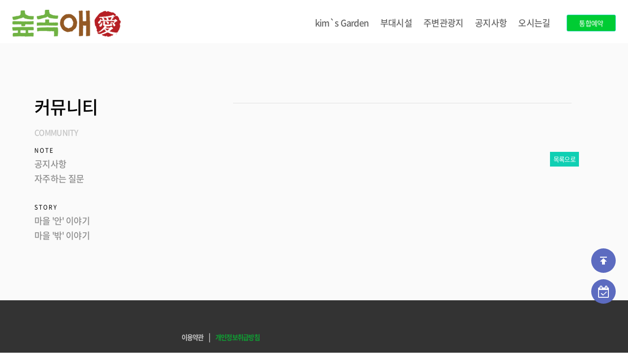

--- FILE ---
content_type: text/html;charset=UTF-8
request_url: http://xn--bm4bvlz2f.kr/boardDetail?board_idx=1314
body_size: 16852
content:


<!DOCTYPE html>
<html lang="en-US">
<head>
<meta charset="utf-8">
<title> - 숲속애통나무마을</title>
<meta name="keywords" content="" />
<meta name="description" content="" />
<meta name="robots" content="all"/>

<meta name="viewport" content="width=device-width, initial-scale=1, maximum-scale=1, user-scalable=no">
<meta property="og:image" content="/resources/images/logo/logo_new.png" />
<meta property="og:title" content="" />
<meta property="og:description" content="" />

	



<link rel="shortcut icon" href="/resources/favicon.ico" type="image/x-icon">
<link rel="icon" href="/resources/favicon.ico" type="image/x-icon">

<link rel="stylesheet" href="https://fonts.googleapis.com/icon?family=Material+Icons" type="text/css">
<link rel="stylesheet" href="/resources/css/ico/pixedenico/Pe-icon-7-stroke.css" type="text/css"  />
<link rel="stylesheet" href="/resources/css/ico/font-awesome/css/font-awesome.min.css" type="text/css"  />
<link rel="stylesheet" href="/resources/bootstrap/css/bootstrap.css" type="text/css" media="screen" />
<link rel="stylesheet" href="/resources/js/arcticmodal/jquery.arcticmodal-0.3.css"> 
<link rel="stylesheet" href="/resources/css/main/animate.css" type="text/css" />
<link rel="stylesheet" href="/resources/css/main/style.css" type="text/css" />
<link rel="stylesheet" href="/resources/css/main/theme-main.css" type="text/css" />
<link rel="stylesheet" href="/resources/css/typography/Roboto.css" type="text/css" />
<link rel="stylesheet" href="/resources/css/NotoSansKR-Hestia.css" type="text/css" />
<link rel="stylesheet" href="/resources/css/user.css" type="text/css" />
<link rel="stylesheet" href="/resources/js/picker/themes/classic.css" type="text/css" />
<link rel="stylesheet" href="/resources/js/picker/themes/classic.date.css" type="text/css" />
<link rel="stylesheet" href="/resources/js/prismjs/prism.css"  data-noprefix />
<link href="/resources/user/loading/loading.css" rel="stylesheet">

<style type="text/css">
ul.ul--split li{width: 100%}
.menu__dropdown__title a{font-weight: bold;font-size: 21px !important;}
.nav--light .menu > li > a {
    color: rgb(102,102,102);
    font-size: 18px;
    letter-spacing: 0;
    text-shadow: none;
    opacity: 1;
}
</style>
<nav class="nav--light  nav--absolute hr" style="background: #fff;">
		<div style="padding: 0 25px;">
			<div class="row row--nav">
				<div class="nav-mod logo left">
					<a href="/"><img alt="로고" src="/resources/images/logo/logo_new.png" height="55"></a>
				</div>
				<div class="nav-mod nav-toggle right visible-xs visible-sm">
					<i class="material-icons pointer">&#xE5D2;</i>
				</div>
				<div class="nav-mod nav hidden-xs hidden-sm right">
					<ul class="menu">
						<li><a href="/#room-area">kim`s Garden</a>
						</li>
						<li><a href="/#facility-area">부대시설</a>
						</li>
						<li><a href="/#tourist-area">주변관광지</a>
						</li>
						<li><a href="/boardList?board_type=notice">공지사항</a>
						</li>
						<li><a href="/#directions-area">오시는길</a>
						</li>
						<li class="hidden-xs hidden-sm">
							<a class="total-reserve" href="http://booking.autopus.co.kr/calendar?idx=16307" target="_blank">통합예약</a>
						</li>
						
						<li class=" hidden-md hidden-lg">
							<a class="" href="http://booking.autopus.co.kr/calendar?idx=16307" target="_blank">통합예약</a>
						</li>
					</ul>
				</div>
			</div>
		</div>
	</nav>

<link rel="stylesheet" href="/resources/css/custom/board.css"  data-noprefix />


</head>  
<body id="body">	
	<section class="bg-color--white-2">
		<div class="container">
			<div class="row tabs">
				<div class="col-md-4 col-sm-4 col-xs-12">
					<h3 class="cate-title">커뮤니티</h3>
					<p class="p-lg cate-sub-title" >
						COMMUNITY <br>
					</p>
					<div class="row" style="margin-top: 11px;">
						<div class="col-md-12 col-sm-12 col-xs-12">
							<h5 class="category" >NOTE</h5>	
							<ul class="tabs__links tabs__links--list marg-b-30">
								<li data-tab-link="1" class="active" value="notice"><b>공지사항</b></li>
								<li data-tab-link="2" value="faq"><b>자주하는 질문</b></li>
							</ul>
						</div>
					</div>
					<div class="row" style="margin-top: 11px;">
						<div class="col-md-12 col-sm-12 col-xs-12">
							<h5 class="category" >STORY</h5>	
							<ul class="tabs__links tabs__links--list marg-b-30">
								<li data-tab-link="3" value="in_story"><b>마을 '안' 이야기</b></li>
								<li data-tab-link="4" value="out_story"><b>마을 '밖' 이야기</b></li>
							</ul>
						</div>
					</div>
				</div>
				<div class="col-md-8 col-sm-8 col-xs-12">
					<div class="col-xs-12 col-sm-12 col-md-12 ">
						<div class="col-xs-12 col-sm-12 col-md-12 row">
							<h2 class="event-title"></h2>
							<hr>
							<p class="regi_date"><span></span></p>
						
<!-- 							<div class="img-ex"></div> -->
						</div>
						<div class="col-xs-12 col-sm-12 col-md-12 row" style="padding-top: 59px;">
							<p></p>
							
						</div>
						<div class="col-xs-12 col-sm-12 col-md-12 text-right marg-t-30">
							<button class="list-btn" onclick="board()">목록으로</button>
						</div>
					</div>
				</div>
			</div>
		</div>
	</section>
	
	
	<footer style="background: #333 !important">
		<div class="container">
			<div class="row">
				<div class="col-md-offset-3 col-md-7 col-sm-offset-3 col-sm-7 col-xs-12">
					<p class="footer-group-p"> 
						<a class="footer-a-link" href="/agree">이용약관</a> | 
						<a class="footer-a-link" href="/private" style="color: #0C3">개인정보취급방침</a> 
					</p>
				</div>
			</div>
			<div class="row">
				<div class="col-md-3 col-sm-3 col-xs-12 text-center">
					<a href="/"><img alt="로고" src="/resources/images/logo/sse_footer.png" height="150px;"></a>
				</div>
				<div class="col-md-7 col-sm-7 col-xs-12 text-white" style="    padding-left: 22px;">
					<p class="footer-info">숲속애통나무마을  대표 : 김아형</p>
					<p class="footer-info">사업자번호 : 313-03-11928</p>
					<p class="footer-info">주소: 충청남도 보령시 신흑동 558-1 / 충청남도 보령시 통나무마을1길 44</p>
					<p class="footer-info">통신판매업신고 : 제2013-충남보령-0583호</p>
					<p class="footer-info">예약문의 : 041-931-1503  </p>
					<p class="footer-info" style="color:#737373;margin-top: 50px;">Copyright ⓒ 2018 숲속애통나무마을 ALL RIGHTS RESERVED</p>
					<a href="https://www.autopus.co.kr" target="_blank" class="autopus-logo"><img src="/resources/images/logo/autopus-logo.png"></a>
				</div>
			</div>
		</div>
	</footer>

	<script type="text/javascript" src="/resources/js/jquery-git.min.js"></script>
	<script type="text/javascript" src="/resources/js/instafeed.js"></script>
	<script type="text/javascript" src="/resources/js/countdown-master/dest/jquery.countdown.min.js"></script>
	<script type="text/javascript" src="/resources/js/picker/picker.js"></script>
	<script type="text/javascript" src="/resources/js/picker/picker.date.js"></script>
	<script type="text/javascript" src="/resources/js/prismjs/prism.js"></script>
	<script type="text/javascript" src="/resources/bootstrap/js/bootstrap.min.js"></script>
	<script type="text/javascript" src="/resources/js/animate.js"></script>
	<script type="text/javascript" src="/resources/js/waypoints.js"></script>
	<script type="text/javascript" src="/resources/js/FlexSlider-release-2-2-0/jquery.flexslider.js"></script>
	<script type="text/javascript" src="/resources/js/jquery.mb.YTPlayer.min.js"></script>
	<script type="text/javascript" src="/resources/js/masonry.pkgd.min.js"></script>
	<script type="text/javascript" src="/resources/js/imagesloaded.pkgd.min.js"></script>
	<script type="text/javascript" src="/resources/js/typed.js"></script>
	<script type="text/javascript" src="/resources/js/main.js"></script>
	<script type="text/javascript" src="/resources/js/arcticmodal/jquery.arcticmodal-0.3.min.js"></script>
	<script type="text/javascript" src="/resources/js/placeholder/placeholder.js"></script>
	<script src="/resources/user/loading/loading.js"></script>
<div id="top" onclick="javascript:window.scrollTo(0,0);">
	<i class="material-icons">publish</i>
</div>

<div id="reserveCheckBtn">
<i class="fa fa-calendar-check-o"></i>
<a href="#reserveCheck" class="formmodal">예약확인 / 취소</a>
</div>

<section style="display: none;">
	<div class="modal" data-modal="reserveCheck">
		<div class="col-md-6 col-md-offset-3">	
			<div class="boxed boxed--radius boxed--shadow-lg bg-color--white">
				<i class="material-icons ico-xs arcticmodal-close right">clear</i>
				<h5>예약확인</h5>
				<form id="reserveCheckFrm">
				<div class="col-xs-12">
				<label>예약자명</label>
				</div>
				<div class="col-xs-12">
				<input type="text" name="name" id="name">
				</div>
				<div class="col-xs-12">
				<label>휴대폰번호</label>
				</div>
				<div class="col-xs-4">
				<select name="hp1" id="hp1">
					<option value="010">010</option>
					<option value="011">011</option>
					<option value="016">016</option>
					<option value="017">017</option>
					<option value="018">018</option>
					<option value="019">019</option>
				</select>
				</div>
				<div class="col-xs-4">
				<input type="text" name="hp2" id="hp2">
				</div>
				<div class="col-xs-4">
				<input type="text" name="hp3" id="hp3">
				</div>
				<div class="col-xs-12">
				<input class="btn btn--default btn--stretched" type="button" value="조회" id="reserveCheck">
				</div>
				</form>
				<div class="modal-footer" style="display: none;">
                      <table class="table" style="margin:0">
					<thead style="color: black;">
						<tr>
						<th class="hidden-xs"> 결제일  </th>
						<th> 객실명  </th>
						<th> 이용일 </th>
						<th> 성인/소아/유아 </th>
						<th> 상태 </th>
						<th></th>
						<th style="display: none;"></th>
						</tr>
					</thead>
					<tbody id="orderList" style="color: black;">
					</tbody>
					</table>
                </div>
			</div>
		</div>
	</div>
</section>	

<script>
function orderCheckValidator(type, value) {
	var pattern = {
		eng: /^[A-Za-z]{2,40}$/,
		name: /^[가-힣]{2,20}$/,
		number23: /^\d{2,3}$/,
		number34: /^\d{3,4}$/,
		number4: /^\d{4}$/,
		full: /^\d{3}-\d{3,4}-\d{4}$/
	}
	
	if(value === 'undefined' || value === '') {
		return false;
	}
	
	switch(type) {
	case 'name':
		return pattern.eng.test(value) || pattern.name.test(value);
	case 'number23':
		return pattern.number23.test(value);
	case 'number34':
		return pattern.number34.test(value);
	case 'number4':
		return pattern.number4.test(value);
	case 'full':
		return pattern.full.test(value);
	default:
		return false;
	}
}
$("#reserveCheck").click(function(){
	$(".modal-footer").css("display","none");
	var name = $("#reserveCheckFrm input[name=name]").val();
	var hp1 = $("#reserveCheckFrm select[name=hp1] option:selected").val();
	var hp2 = $("#reserveCheckFrm input[name=hp2]").val();
	var hp3 = $("#reserveCheckFrm input[name=hp3]").val();
	var hp = hp1 +"-"+ hp2 +"-"+ hp3;
	var testList = [
		{ type: 'name',   value: name },
		{ type: 'number23', value: hp1 },
		{ type: 'number34', value: hp2 },
		{ type: 'number4', value: hp3 }
	];
	for(var i = 0; i < testList.length; i++) {
		if(!orderCheckValidator(testList[i].type, testList[i].value)) {
			alert('올바른 정보를 입력해주세요.');
			return false;
		}
	}
	var param = {
		target: 'arcticmodal-container_i2',
		status: 1,
		overlay: true,
		center: true
	}
	loading(param);
	$.ajax({
		url:"/reserveCheck",
		type:'post',
		dataType:'json',
		data:{
			name : name,
			hp :hp
		},
		success:function(data){
			var resultValue = data;
			if(resultValue.result == "success") {
				var reserveList = new Array();
				var orderList = '';
				reserveList = resultValue.reserveConfirm.reserveConfirmList;
				
				if(reserveList.length != null) {
					for(var i=0;i<reserveList.length; i++){
						var stat = '';
						
						if(reserveList[i].stat == "F") {
							stat = '예약확정';
						}else if(reserveList[i].stat == 'A') {
							stat = '미입금취소';
						}else if(reserveList[i].stat == 'I') {
							stat = '미입금';
						}else if(reserveList[i].stat == 'R') {
							stat = '취소요청';
						}else if(reserveList[i].stat == 'S') {
							stat = '취소요청';
						}else if(reserveList[i].stat == 'C') {
							stat = '취소';
						}
						
						if(reserveList[i].stat == "F") {
							orderList += "<tr><td class='hidden-xs'>"+reserveList[i].regi_date+"</td><td>"+reserveList[i].goodsopt_name+"</td><td>"+reserveList[i].start_date+"</td>" +
								"<td>"+reserveList[i].adult+"/"+reserveList[i].child+"/"+reserveList[i].baby+"/"+"<td>"+stat+"</td>" +
								"<td><input type='button' class='cancel-btn'value='취소' ></td><td style='display:none;'><input name='order_idx' type='hidden' value='"+
								reserveList[i].order_idx+"'></td><tr>";
						}else {
							orderList += "<tr><td class='hidden-xs'>"+reserveList[i].regi_date+"</td><td>"+reserveList[i].goodsopt_name+"</td><td>"+reserveList[i].start_date+"</td>" +
							"<td>"+reserveList[i].adult+"/"+reserveList[i].child+"/"+reserveList[i].baby+"/"+"<td>"+stat+"</td><td><input type='hidden' name='order_idx' value='"+
								reserveList[i].order_idx+"'></td><tr>";
						}
					}
					$(".modal-footer").css("display","block");
					$(".modal-footer > table > tbody").html(orderList);
				}
				
			}else{
				$(".modal-footer").css("display","block");
				$(".modal-footer > table > tbody").html("<tr><td colspan='6' style='text-align:center;'>예약내용이 없습니다.</td></tr>");
			}
		},
		complete: function() {
			setTimeout(function() {
				removeLoading();
			}, 300);
		}
	})
})

$(document).on("click",".cancel-btn", function(){
	var order_idx = $(this).parent().next().children().val();
	if(order_idx ==''){
		alert("관리자에게 문의하시기 바랍니다! \n 고객센터 :1899-2337");
	}else{
		$.ajax({
			url:"/getRefundInfo",
			type:'post',
			dataType:'json',
			data:{
				order_idx : order_idx
			},
			success:function(data){
				var resultValue = data;
				console.log(resultValue.msg);
				var msg = resultValue.msg;
				if(resultValue.result == "success"){
					var text_msg =confirm(msg);
					if(text_msg == true){
						$.ajax({
							url:"/cancelReservation",
							type:'post',
							dataType:'json',
							data:{
								order_idx : order_idx
							},
							success:function(data){
								var resultValue = data;
								if(resultValue.result == "success"){
										alert("취소요청이 완료되었습니다.");
										$('#reserveCheck').trigger("click");
								}else{
									alert("관리자에게 문의하시기 바랍니다! \n 고객센터 :1899-2337");
								}
							}
						})
						
					}
				}else{
					alert("관리자에게 문의하시기 바랍니다! \n 고객센터 :1899-2337");
				}
			}
		})
	}
	
	
	
});

$(document).ready(function(){
	  
	  var link =  document.location.href;
	  var links = link.split("/");
	  
		$(window).scroll(function () {
				if ($(this).scrollTop() > 1) {
					$('nav').addClass("sticky");
					$('nav.main-nav>div').attr("data-shadow-top","0")
// 					$(".main-nav .nav-mod.logo.left img").attr("src" ,"/resources/images/logo/logo_header1.png");
				} else {
					$('nav').removeClass("sticky");
					$('nav.main-nav>div').attr("data-shadow-top","6")
// 					$(".main-nav .nav-mod.logo.left img").attr("src" ,"/resources/images/logo/Layer-1.png");
				}
		});
	  
})
</script>
<script async src="https://www.googletagmanager.com/gtag/js?id=UA-123500160-1"></script>
<script>
    window.dataLayer = window.dataLayer || [];
    function gtag(){dataLayer.push(arguments);}
    gtag('js', new Date());

	gtag('config', 'UA-123500160-1');
</script>
<script type="text/javascript" charset="UTF-8" src="//t1.daumcdn.net/adfit/static/kp.js"></script>
<script type="text/javascript">
	kakaoPixel('6062062112208893020').pageView();
</script>

	<script type="text/javascript">
	var type =""
	$(document).ready(function(){
		var link = document.location.href;
		var links = link.split('=');
		$(".tabs__links.tabs__links--list li").removeClass("active");
		$(".tabs__links.tabs__links--list li[value="+links[1]+"]").addClass("active");
		
		
		
		
		$(".tabs__links.tabs__links--list li b").on("click", function(){
			console.log("onclick")
			var board_type = $(this).parent().attr("value");
			console.log(board_type);
			location.href="/boardList?board_type="+board_type;

		});
		
		
		
		
	});
	function board(){
		location.href='/boardList?board_type='+type;
	}
	</script>
</body>

</html>



--- FILE ---
content_type: text/css;charset=UTF-8
request_url: http://xn--bm4bvlz2f.kr/resources/css/main/style.css
body_size: 105241
content:
/*	-------------------------------------------------------------------------
	
	Search with ctr(cmd)+f
	
	1) Help classes

	2) Images
	
	3) Hover 
	
	4) Sizes
	
	5) Margins
	
	6) Offsets
	
	7) Paddings
	
	8) Boxes
	
	9) Cards
	
	10) History
	
	11) Forms
	
	12) Notification
	
	13) Icons
	
	14) Lists
	
	15) Breadcrumbs & pagination
	
	16) Accordion
	
	17) Typography
	
	18) Colors
	
	19) Main containers settings
	
	20) Hidden footer
	
	21) Section toggle
	
	22) Buttons
	
	23) Tabs 
	
	24) Scroll elements
	
	25) Swipe container
	
	26) Webkit scrollbar
	
	27) Bar
	
	28) Navigation
	
	29) On page navigation
	
	30) Dropdown
	
	31) Table
	
	32) Modals
	
	33) Flex Slider
	
	34) Progress
	
	35) Loader
	
	36) Maps
	
	37) Parallax
	
	38) Countdown
	
	39) Typed text
	
	40) Baner
	
	41) Instagram

-------------------------------------------------------------------------	*/

html, body {
	height: 100%;
	width: 100%;
	background-color: #fff;
	-webkit-font-smoothing: antialiased;
	-moz-osx-font-smoothing: grayscale;
	font-smoothing: antialiased;
	text-rendering: optimizeLegibility;
	font-weight: normal;
	font-style: normal;
	font-variant: normal;
	font-smooth: always;
}

/* 1) Help classes	---------------------------------------------------------*/
[pointer-events='none'] {
	pointer-events: none;
}

/* text */

@media (max-width: 767px) {
	.text-left-xs {
		text-align: left
	}
	.text-right-xs {
		text-align: right
	}
	.text-center-xs {
		text-align: center
	}
}
.pointer {
	cursor: pointer;
}

/* position */
.pos-absolute {
	position: absolute;
}

.pos-relative {
	position: relative;
}

.pos-fixed {
	position: fixed;
	will-change: scroll-position, transform;
}

.pos-vertical-center {
  position: absolute;
  top: 50%;
  transform: translateY(-50%);
  -webkit-transform: translateY(-50%);
}

	.row.pos-vertical-center {
		width: 100%;
	}

.pos-vertical-midle {
  position: absolute;
  left: 50%;
  transform: translateX(-50%);
  -webkit-transform: translateX(-50%);
}	

.pos-vertical-top {
  position: relative;
  top: 0%;
}

.pos-vertical-top {
  position: relative;
  bottom: 0%;
}

.pos-top {
	top: 0;
}

.pos-right {
	right: 0;
}

.pos-bottom {
	bottom: 0;
}

.pos-left {
	left: 0;
}


.left {
	float: left
}
.right {
	float: right
}
.center {
	margin: 0 auto;
	float: none;
}
.inline {
	float: left;
	clear: right;
}
@media (max-width: 767px) {
	.left-xs {
		float: left
	}
	.right-xs {
		float: right
	}
	.center-xs {
		margin: 0 auto;
		float: none;
	}
}

@media (max-width: 991px) and (min-width: 768px) {
	.left-sm {
		float: left
	}
	.right-sm {
		float: right
	}
	.center-sm {
		margin: 0 auto;
		float: none;
	}
}

.flex {
	display: -webkit-box;
    display: -ms-flexbox;
    display: flex;
}

.flex.row:before,
.flex.row:after {
   content: normal; 
}

.flex-wrap {
	-ms-flex-wrap: wrap;
		   flex-wrap: wrap;
}
	@media (max-width: 767px) {
		.flex-wrap-xs {
			-ms-flex-wrap: wrap;
				   flex-wrap: wrap;
		}
	}

.flex-equal { }
	.flex-equal > [class ^=col-] {
		/*
		display: -webkit-box;
	    display: -ms-flexbox;
	    display: flex;
	    
	    -webkit-box-orient:horizontal;
	    -webkit-box-direction:normal;
	    -ms-flex-direction:row;
	    flex-direction:row;
	    
	    -ms-flex-wrap: wrap;
		flex-wrap: wrap;
		*/
	    
	}
	.flex-equal > [class ^=col-] > [class ^=boxed] {
		height: 100%;
		width: 100%;
	}
	
	.flex-equal > a > [class ^=col-] > [class ^=boxed] {
		width: 100%;
		height: 100%;
	}

.flex-baseline {
	-webkit-box-align: baseline;
	    -ms-flex-align: baseline;
	        align-items: baseline;
	-ms-flex-wrap: wrap;
	    flex-wrap: wrap;
}

.flex-inline {
	-webkit-box-align: center;
    -ms-flex-align: center;
    align-items: center;
    -webkit-box-pack: start;
    -ms-flex-pack: start;
    justify-content: flex-start;
}

.flex-space-around {
	-ms-flex-pack: distribute;
	    justify-content: space-around;
}

.flex-space-between {
	-webkit-box-pack: justify;
	    -ms-flex-pack: justify;
	        justify-content: space-between;
}

.flex-justify-center {
	-webkit-box-pack: center;
	    -ms-flex-pack: center;
	        justify-content: center;
}

.flex-align-center {
	-webkit-box-align: center;
	    -ms-flex-align: center;
	        align-items: center;
}
	
.flex-align-bottom {
	-webkit-box-align: end;
	    -ms-flex-align: end;
	        align-items: flex-end;
}

[class*=flex-align-].text-right {
		-webkit-box-pack: end;
		    -ms-flex-pack: end;
		        justify-content: flex-end;
	}
	
	[class*=flex-align-].text-center {
		-webkit-box-pack: center;
		    -ms-flex-pack: center;
		        justify-content: center;
	}


.flex-vertical {
	-webkit-box-align: stretch;
	    -ms-flex-align: stretch;
	        align-items: stretch;
	-ms-flex-negative: 2;
	    flex-shrink: 2;
}

.flex-vertical > .container > .row {
	margin: 0;
	width: 100%;
}

@media (min-width: 1200px) {
	section.flex-vertical > .container,
	header.flex-vertical > .container,
	footer.flex-vertical > .container {
	    margin-left: calc(100%/2 - 585px);
	}
}

	.flex-vertical__center,
	.flex-vertical__top,
	.flex-vertical__bottom {
		-webkit-box-align: center;
		    -ms-flex-align: center;
		        align-items: center;
		-webkit-box-pack: center;
		    -ms-flex-pack: center;
		        justify-content: center;
		display: -webkit-box;
		display: -ms-flexbox;
		display: flex;
		padding: 0;
	}
	
	@media (max-width: 767px) {
		.flex-vertical__center,
		.flex-vertical__top,
		.flex-vertical__bottom {
			width: 100%;
		}
	}
	
	.flex-vertical__top {
		-webkit-box-align: start;
		    -ms-flex-align: start;
		        align-items: flex-start;
	}
	
	.flex-vertical__top,
	.flex-vertical__bottom {
		height: auto;
	}
	
	.flex-vertical > .row {
		width: 100%;
	}
	
	.flex-vertical__top > .row {
		-ms-flex-item-align: start;
		    align-self: flex-start;	
	}
	
	.flex-vertical__center > .row {
		-ms-flex-item-align: center;
		    align-self: center;
	}
	
	.flex-vertical__bottom > .row {
		-ms-flex-item-align: end;
		    align-self: flex-end;
	}

.table {
	display: table
}
	.table-row {
		display: table-row;
	}
	.table-cell {
		display: table-cell;
	}
	.table-middle {
		vertical-align: middle;
	}	
	
/* 2) Images 	--------------------------------------------------------- */

img {
	max-width: 100%
}
	img+*:not(img) {
		margin-top: 30px
	}
	.img--original {
		width: auto;
		max-width: none;
	}
	@media (max-width: 767px) {
		.img--original {
			max-width: 100%;
		}
	}
	
	img[class*=col-] {
		padding: 0;
	}
	

.bg {
	background-size: cover !important;
	background-position: 50% 50% !important;
	height: 100%;
	
	top: 0;
	/* will-change: transform, top; */
	transition: 0.3s linear;
	-webkit-transition: 0.3s linear;
	-moz-transition: 0.3s linear;
    overflow: hidden;
}

.bg:not([class*=col-]):not(.bg--circle):not(.width-half) {
	width: 100%;
	}

@media (min-width: 767px) {
	.bg--fixed {
		background-attachment: fixed !important;
	}
}

.bg--circle {
	border-radius: 50%;
	overflow: hidden;
	position: relative;
	width: 70%;
	padding-bottom: 70%;
	margin: 0 auto;
}
	.bg--circle-xs {
		width: 50px;
		height: 50px;
		padding: 0;
		margin: 0 15px 0 0;
		display: inline-block;
		overflow: hidden;
	}

	
	.bg--circle-xs+* {
		display: inline-block;
		line-height: 50px !important;
	}	
	
[data-opacity], [data-shadow-bottom], [data-shadow-top] {
  height: 100%;
  width: 100%;
  z-index: 2;
}
[data-opacity]:before,
[data-shadow-bottom]:before,
[data-shadow-top]:before {
  position: absolute;
  content: '';
  background: #1A1A1A;
  width: 100%;
  height: 100%;
  top: 0;
  left: 0;
  z-index: 1;
}

[data-shadow-bottom]:before { /* FF3.6-15 */ /* Chrome10-25,Safari5.1-6 */
background: -webkit-gradient(linear, left top, left bottom, from(rgba(26,26,26,0)),to(rgba(26,26,26,1)));
background: linear-gradient(to bottom, rgba(26,26,26,0) 0%,rgba(26,26,26,1) 100%); /* W3C, IE10+, FF16+, Chrome26+, Opera12+, Safari7+ */
filter: progid:DXImageTransform.Microsoft.gradient( startColorstr='#1A1A1A', endColorstr='#1A1A1A',GradientType=0 ); /* IE6-9 */
}

[data-shadow-top]:before { /* FF3.6-15 */ /* Chrome10-25,Safari5.1-6 */
background: -webkit-gradient(linear, left top, left bottom, from(rgba(26,26,26,1)),to(rgba(26,26,26,0)));
background: linear-gradient(to bottom, rgba(26,26,26,1) 0%,rgba(26,26,26,0) 100%); /* W3C, IE10+, FF16+, Chrome26+, Opera12+, Safari7+ */
filter: progid:DXImageTransform.Microsoft.gradient( startColorstr='#1A1A1A', endColorstr='#1A1A1A',GradientType=0 ); /* IE6-9 */
}

[data-opacity] > [class*="pos-"] {
	z-index: 2;
}

[data-opacity="0"]:before,
[data-shadow-bottom="0"]:before,
[data-shadow-top="0"]:before {
  opacity: 0;
}
[data-opacity="1"]:before,
[data-shadow-bottom="1"]:before,
[data-shadow-top="1"]:before {
  opacity: .1;
}
[data-opacity="2"]:before,
[data-shadow-bottom="2"]:before,
[data-shadow-top="2"]:before {
  opacity: .2;
}
[data-opacity="3"]:before,
[data-shadow-bottom="3"]:before,
[data-shadow-top="3"]:before {
  opacity: .3;
}
[data-opacity="4"]:before,
[data-shadow-bottom="4"]:before,
[data-shadow-top="4"]:before {
  opacity: .4;
}
[data-opacity="5"]:before,
[data-shadow-bottom="5"]:before,
[data-shadow-top="5"]:before {
  opacity: .5;
}
[data-opacity="6"]:before,
[data-shadow-bottom="6"]:before,
[data-shadow-top="6"]:before {
  opacity: .6;
}
[data-opacity="7"]:before,
[data-shadow-bottom="7"]:before,
[data-shadow-top="7"]:before {
  opacity: .7;
}
[data-opacity="8"]:before,
[data-shadow-bottom="8"]:before,
[data-shadow-top="8"]:before {
  opacity: .8;
}
[data-opacity="9"]:before,
[data-shadow-bottom="9"]:before,
[data-shadow-top="9"]:before {
  opacity: .9;
}
[data-opacity="10"]:before,
[data-shadow-bottom="10"]:before,
[data-shadow-top="10"]:before {
  opacity: 1;
}

.overlay--light [data-opacity]:before,
.overlay--light [data-shadow-bottom]:before,
.overlay--light [data-shadow-top]:before,
.overlay--light[data-opacity]:before,
.overlay--light[data-shadow-bottom]:before,
.overlay--light[data-shadow-top]:before { 
	background: #FFF;
}

.overlay--light [data-shadow-bottom]:before,
.overlay--light[data-shadow-bottom]:before { /* FF3.6-15 */ /* Chrome10-25,Safari5.1-6 */
background: -webkit-gradient(linear, left top, left bottom, from(rgba(255,255,255,0)),to(rgba(255,255,255,1)));
background: linear-gradient(to bottom, rgba(255,255,255,0) 0%,rgba(255,255,255,1) 100%); /* W3C, IE10+, FF16+, Chrome26+, Opera12+, Safari7+ */
filter: progid:DXImageTransform.Microsoft.gradient( startColorstr='#1A1A1A', endColorstr='#1A1A1A',GradientType=0 ); /* IE6-9 */
}

.overlay--light [data-shadow-top]:before,
.overlay--light[data-shadow-top]:before { /* FF3.6-15 */ /* Chrome10-25,Safari5.1-6 */
background: -webkit-gradient(linear, left top, left bottom, from(rgba(255,255,255,1)),to(rgba(255,255,255,0)));
background: linear-gradient(to bottom, rgba(255,255,255,1) 0%,rgba(255,255,255,0) 100%); /* W3C, IE10+, FF16+, Chrome26+, Opera12+, Safari7+ */
filter: progid:DXImageTransform.Microsoft.gradient( startColorstr='#FFF', endColorstr='#FFF',GradientType=0 ); /* IE6-9 */
}
	
	
/* Section with media background 	---------------------------------*/

[class*='background']:not(.background--dark) {
	/* width: 100%; */
 	padding: 0;
	overflow: hidden;
	position: relative;
}
[class*='background']:not(.background--dark) .container {
	z-index: 3;
	left: 0;
	right: 0;
	max-width: 100%;
}

[class*='background']:not(.background--dark) .bg {
	z-index: 0;
	position: absolute;
}

/* 3) Hover 	--------------------------------------------------------- */
[class*=hover__animate] {
	transition: 0.3s ease;
    -webkit-transition: 0.3s ease;
    -moz-transition: 0.3s ease;
}

.hover .hover__animate {
	opacity: 0;
}

.hover:hover .hover__animate {
	opacity: 1;
}


.hover [class*='-top'] .hover__animate--slide-in {
	-webkit-transform: translateY(-100%);
	        transform: translateY(-100%)
}

.hover [class*='-bottom'] .hover__animate--slide-in,
.hover [class*='-center'] .hover__animate--slide-in {
	-webkit-transform: translateY(100%);
	        transform: translateY(100%)
}

	.hover:hover .hover__animate--slide-in {
		-webkit-transform: translateY(0%);
		        transform: translateY(0%)
	}
	
.hover__animate--up:not(:hover) {
	-webkit-box-shadow: none !important;
	        box-shadow: none !important;
	-webkit-transform: translateY(5px);
	        transform: translateY(5px);
	}	

/* 4) Sizes 		---------------------------------------------------------*/
.h-6 { height: 680px;}
.h-5 { height: 500px;}
.h-4 { height: 400px;}
.h-3 { height: 340px;}
.h-2 { height: 250px;}
.h-1 { height: 170px;}

.h-100 { height: 100%;}

.row:not(.row--fluid) .h-1:not(:last-child),
.row:not(.row--fluid) .h-1:not(:last-child) + .h-1:last-child {
	height: 155px;
}

.row:not(.row--fluid) .h-2:not(:last-child),
.row:not(.row--fluid) .h-2:not(:last-child) + .h-2:last-child {
	height: 235px;
}


@media (max-width: 767px) {
	.h-5 { height: 350px;}
	.row:not(.row--fluid) .h-2:not(:last-child),
	.row:not(.row--fluid) .h-2:not(:last-child) + .h-2:last-child {
		min-height: 235px;
		height: auto;
	}
	
	/* ? */
	.col-xs-12[class*=h-]:not(.googlemap-api) {
		height: auto;
		min-height: inherit;
	}
	
}

.vh-100, 
.vh-70,
.vh-60 
.vh-50,
.vh-25 {
	height: auto;
}

.vh-25 {
	min-height: 225px;
}
	
.vh-50 {
	min-height: 450px;
}

.vh-60 {
	min-height: 540px;
}
	
.vh-70 {
	min-height: 100%;
}
	
.vh-100 {
	min-height: 100%;
}

@media  all and (min-height: 700px) and (min-width: 767px) {
	.vh-25 {
		min-height: 25vh;
	}
	
	.vh-50 {
		min-height: 50vh;
	}
	.vh-60 {
		min-height: 60vh;
	}
	.vh-70 {
		min-height: 70vh;
	}
	
	.vh-100 {
		min-height: 100vh;
	}
}

.width-auto {
	width: auto;
	max-width: none;
}

.width-full {
	width: 100%;
}
	@media (max-width: 767px) {
		.width-full-xs {
			width: 100%;
		}
	}

.width-half {
	width: 50%;
}


/* 5) Margins 		---------------------------------------------------------*/

.marg-t-30 {
	margin-top: 30px;
}
.marg-t-60 {
	margin-top: 60px;
}
.marg-t-120 {
	margin-top: 120px;
}
@media (max-width: 767px) {
	.marg-t-120 {
		margin-top: 80px;
	}
}
.marg-t-200 {
	margin-top: 200px;
}
@media (max-width: 767px) {
	.marg-t-200 {
		margin-top: 60px;
	}
}
.marg-b-30 {
	margin-bottom: 30px !important;
}
.marg-b-60 {
	margin-bottom: 60px;
}
.marg-b-120 {
	margin-bottom: 120px;
}
@media (max-width: 767px) {
	.marg-b-120 {
		margin-bottom: 80px;
	}
}
.marg-b-200 {
	margin-bottom: 200px;
}
@media (max-width: 767px) {
	.marg-b-200 {
		margin-bottom: 60px;
	}
}
.marg-null {
	margin-bottom: 0 !important;
	margin-top: 0 !important;
}

/* 6) Offsets 		---------------------------------------------------------*/

.offset-t-15 {
	margin-top: 15px;
}


.offset-r-15 {
	margin-right: 15px;
}
.offset-r-30 {
	margin-right: 30px;
}

.offset-b-15 {
	margin-bottom: 15px !important;
}


.offset-l-15 {
	margin-left: 15px;
}
.offset-l-30 {
	margin-left: 30px;
}

/* 7) Paddings 		---------------------------------------------------------*/

.padding-null {
	padding: 0 !important;
}
@media (max-width: 767px) {
.padding-null-xs {
	padding: 0;
}
}

/* 8) Boxes		---------------------------------------------------------*/

[class*="col-"] > [class*="boxed"] {
	overflow: hidden;
}

.boxed-xs {
	padding: 15px;
}

	[class*='background'] .container .boxed-xs {
		padding: 15px 0;
	}
	
	.boxed {
		padding: 30px;
	}
	
	[class*='background'] .container .boxed {
		padding: 30px 15px;
	}
	
	@media (max-width: 767px) {
		[class*='background'] .container .boxed {
			padding: 20px 15px;
		}
	}
	
	.boxed-lg {
		padding: 50px;
	}

	[class*='background'] .container .boxed-lg {
		padding: 50px 35px;
	}
	
	@media (max-width: 767px) {
		[class*='background'] .container .boxed-lg {
			padding: 35px 25px;
		}
		.boxed-lg {
			padding: 35px;
		}
	}

.boxed--radius {
	border-radius: 2px;
}
	.boxed--radius-sm {
		border-radius: 5px;
	}
	.boxed--radius-md {
		border-radius: 10px;
	}
	
.boxed--shadow-xs	{
		-webkit-box-shadow: 0 3px 8px 0 rgba(0,0,0,0.12);
		        box-shadow: 0 3px 8px 0 rgba(0,0,0,0.12);
	}
	[class*="bg-color--"]:not([class*="bg-color--white"]) .boxed--shadow-xs {
		-webkit-box-shadow: 0 3px 8px 0 rgba(0,0,0,0.38);
		        box-shadow: 0 3px 8px 0 rgba(0,0,0,0.38);
	}

	.boxed--shadow {
		-webkit-box-shadow: 0 9px 28px 0 rgba(0,0,0,0.07);
		        box-shadow: 0 9px 28px 0 rgba(0,0,0,0.07);
	}
	
		[class*="bg-color--"]:not([class*="bg-color--white"]) .boxed--shadow {
			-webkit-box-shadow: 0 9px 28px 0 rgba(0,0,0,0.38);
			        box-shadow: 0 9px 28px 0 rgba(0,0,0,0.38);
		}
		
		.boxed--shadow[class*="bg-color--gray"] {
			-webkit-box-shadow: 0 9px 28px 0 rgba(0,0,0,0.22);
			        box-shadow: 0 9px 28px 0 rgba(0,0,0,0.22);
		}
		
		
	.boxed--shadow-lg {
		-webkit-box-shadow: 0 22px 25px 0 rgba(0,0,0,0.07);
		        box-shadow: 0 22px 25px 0 rgba(0,0,0,0.07);
	}
	
		[class*="bg-color--"]:not([class*="bg-color--white"]) .boxed--shadow-lg {
			-webkit-box-shadow: 0 22px 25px 0 rgba(0,0,0,0.38);
			        box-shadow: 0 22px 25px 0 rgba(0,0,0,0.38);
		}
		
	section[class*=boxed--shadow] + section {
		z-index: 9;
	}
	
.boxed--border {
	border: 1px solid rgba(0, 0, 0, .1);
}

	[class*="bg-color--"]:not([class*="bg-color--white"]) .boxed--border {
		border: 1px solid rgba(255, 255, 255, .1);
	}
	
	[class*="background"] .boxed--border {
		border: 1px solid rgba(255, 255, 255, .1);
	}

.boxed--zoom {
    margin-left: -16px;
    margin-right: -16px;
    position: relative;
    z-index: 10;
    zoom: 1.1;
}

@media (max-width: 767px) {
	.boxed--zoom {
		margin-left: 0;
		margin-right: 0;
	}
}


/* 9) Cards 		---------------------------------------------------------*/

.card-horizontal {
	position: relative;
}

	.card-horizontal > [class*='background'] {
		height: 100%;
		position: absolute;
	}
	
	@media (max-width: 767px) {
		.card-horizontal > [class*='background'] {
			position: inherit;
			min-height: 225px;
		}
	}
	
/* 10) History 		---------------------------------------------------------*/
	
.history > div {
	padding: 0 30px 30px 30px;
	position: relative;
	margin-bottom: 10px !important;
}

	.history > div > *:nth-child(1){
		top: -20px;
		position: absolute;
	}

	.history > div:after {
		content: '';
		position: absolute;
		height: 10px;
		width: 10px;
		border: 1px solid rgba(0,0,0,0.1);
		border-radius: 15px;
		top: 0;
		margin-top: -10px
	}

	.history > div:nth-child(odd) {
		border-left: 1px solid rgba(0,0,0,0.1);
		margin-left: 50%;
	}
	
		.history > div:nth-child(odd):after {
			left: -5px;
		}
	
	.history > div:nth-child(even) {
		border-right: 1px solid rgba(0,0,0,0.1);
		margin-left: 1px;
	}
	
		.history > div:nth-child(even):after {
			right: -5px;
		}
		
	@media (max-width: 767px) {
		.history > div:nth-child(odd),
		.history > div:nth-child(even),
		.history > div {
			margin-left: 30px;
		}
		.history > div:nth-child(even) { 
			border-right: 0;
			border-left: 1px solid rgba(0,0,0,0.1);
			margin-right: 0;
		}
		.history > div:nth-child(even):after {
			left: -15px;
			right: auto;
		}
		.history > div:nth-child(even):after {
			left: -5px;
		}
	}	
		
.history-2 > hr {
	width: 50px;
	height: 1px; /* Для Firefox */ /* Для IE */
 -webkit-transform: rotate(90deg); /* Для Safari, Chrome, iOS */ /* Для Opera */
 transform: rotate(90deg);
}	


	.history-2 > .row {
		margin-top: 40px;
	}
	
	.history-2 > .row:not(:first-child):before {
		content: '';
		top: -40px;
		height: 40px;
		width: 1px;
		border-left: 1px solid;
		border-color: rgba(0,0,0,.1);
		position: relative;
		left: 50%;

	}

	.history-2 > .row:not(:first-child) {
		padding-top: 30px;
	}	

	.history-2 > .row:not(:last-child) {
		padding-bottom: 10px;
	}
	
.history--one-column > div:nth-child(odd),
.history--one-column > div:nth-child(even),
.history--one-column > div {
	margin-left: 30px;
}	

		.history--one-column > div:nth-child(even) { 
			border-right: 0;
			border-left: 1px solid rgba(0,0,0,0.1);
			margin-right: 0;
		}
		.history--one-column > div:nth-child(even):after {
			left: -15px;
			right: auto;
		}
		
		.history--one-column > div:nth-child(even):after {
			left: -5px;
		}
		
		
	[class*=bg]:not([class*=bg-color--white]) .history > div:nth-child(odd),
	[class*=bg]:not([class*=bg-color--white]) .history > div:nth-child(even),
	[class*=bg]:not([class*=bg-color--white]) .history-2 > .row:not(:first-child):before,
	[class*=bg]:not([class*=bg-color--white]) .history > div:after  {
		border-color: rgba(255,255,255,.1)
	}

	[class*=bg]:not([class*=bg-color--white]) [class*=bg-color--white] .history > div:nth-child(odd),		
	[class*=bg]:not([class*=bg-color--white]) [class*=bg-color--white] .history > div:nth-child(even),
	[class*=bg]:not([class*=bg-color--white]) [class*=bg-color--white] .history-2 > .row:not(:first-child):before,
	[class*=bg]:not([class*=bg-color--white]) [class*=bg-color--white] .history > div:after  {
		border-color: rgba(0,0,0,.1)
	}


/* 11) Forms 		---------------------------------------------------------*/

label {
	font-size: 14px;
	color: #212121;
	letter-spacing: 0.6px;
	white-space: nowrap;
	}
	
label + input, label + textarea, label + .input-group {
	margin-top: 10px;
}	
	
input[type='text'], 
input[type='address'], 
input[type='url'], 
input[type='password'], 
input[type='email'], 
input[type="search"], 
input[type="tel"], 
input[type="date"], 
input[type="number"],
textarea, 
select {
	-webkit-appearance: none;
	font-size: 16px;
	color: rgba(0,0,0,.3);
	letter-spacing: 0.4px;
	
	border: 1px solid rgba(0,0,0,0.10);
	width: 100%;
	height: 44px;
	padding: 10px 16px;
	-webkit-box-sizing: border-box;
	        box-sizing: border-box;
	line-height: normal;
	background-color: transparent;
	border-radius: 0;
}

input[type='text']:focus, 
input[type='address']:focus, 
input[type='url']:focus, 
input[type='password']:focus, 
input[type='email']:focus, 
input[type="search"]:focus, 
input[type="tel"]:focus, 
input[type="date"]:focus, 
input[type="number"]:focus,
textarea:focus, 
select:focus {
	outline: none;
	outline-offset: inherit;
	outline-color: none;
	outline-style: none;
	
	font-size: 16px;
	color: #000;
	letter-spacing: 0.4px;
	
	border: 1px solid rgba(0,0,0,0.10);
	padding: 10px 16px;
	line-height: normal;
	background-color: transparent;
}

::-webkit-input-placeholder {color: rgba(0,0,0,.3);}
::-moz-placeholder          {color: rgba(0,0,0,.3);}/* Firefox 19+ */
:-moz-placeholder           {color: rgba(0,0,0,.3);}/* Firefox 18- */
:-ms-input-placeholder      {color: rgba(0,0,0,.3);}

input[disabled] {
	opacity: .3;
}

form > *:not(:last-child) {
	margin-bottom: 20px;
}

form [class *="col-"]:not([class*="boxed"]) {
	margin-bottom: 20px;
}

@media (min-width: 767px) {
.form-inline {
	display: -webkit-box;
	display: -ms-flexbox;
	display: flex;
	-webkit-box-pack: justify;
	    -ms-flex-pack: justify;
	        justify-content: space-between;
	-webkit-box-align: center;
	    -ms-flex-align: center;
	        align-items: center;
	-ms-flex-negative: 1;
	    flex-shrink: 1;
}

.form-inline > * {
    margin-bottom: 0;
    vertical-align: middle !important;	
}

.form-inline input + input {
	margin-left: 30px
}

.form-inline  > *:last-child {
	margin-right: 0;
}
}

@media (max-width: 767px) {
.form-inline input,
.form-inline .btn {
	/* margin-bottom: 20px; */
	width: 100%;
}

.form-inline-xs {
	display: -webkit-box;
	display: -ms-flexbox;
	display: flex;
	-webkit-box-pack: justify;
	    -ms-flex-pack: justify;
	        justify-content: space-between;
	-webkit-box-align: center;
	    -ms-flex-align: center;
	        align-items: center;
}

.form-inline-xs input,
.form-inline-xs .btn {
	display: inline-block;
    margin-bottom: 0;
    vertical-align: middle !important;	
    
}

.form-inline-xs input:last-child,
.form-inline-xs .btn:last-child {
	margin-right: 0;
}
}

.form--border-bottom input,
.form--border-bottom input:focus,
.form--border-bottom input:hover {
	border-top: none;
	border-right: none;
	border-left: none;
	background: none;
	padding-left: 0;
}

.form--radius-xs input, .form--radius-xs textarea, .form--radius-xs .btn {
	border-radius: 2px;
}

	.form--radius-sm input, .form--radius-sm textarea, .form--radius-sm .btn {
		border-radius: 5px;
	}
	
	.form--radius-md input, .form--radius-md textarea, .form--radius-md .btn {
		border-radius: 20px;
	}
	
	
.input {
	display: block;
	position: relative;
}

	.input input {
		margin: 0;
	}
	
	.input__helper {
		padding: 10px 16px;
		height: 44px;
		position: absolute;
		right: 0;
		top: 0;
		z-index: 1;
	}
	
	.input__helper :not(.input-counter) {
		pointer-events: none;
	}
	
		.input__helper i {
			opacity: .3;
			line-height: 24px;
		}
		
		.input__helper.pos-left {
			right: auto;
		}
	
.input-group [class*="col-"] .btn {
	width: 100%;
}	

	.input-group > [class*="col-"] > label {
		margin-left: 17px;
		opacity: .8
	}
	
	.input-group [class*="col-"] {
		padding: 0;
	}

@media (min-width: 767px) {
	
	.input-group {
		padding-left: 15px;
		padding-right: 15px;
	}
	
	.input-group [class*="col-"]:not(:first-child) {
		padding-left: 0;
	}
	
	.input-group [class*="col-"]:not(:last-child) {
		padding-right: 0;
	}
	
	.input-group [class*="col-"]:not(:first-child) > input,
	.input-group [class*="col-"]:not(:first-child) > .input input,
	.input-group [class*="col-"]:not(:first-child) > .btn {
		margin-left: -1px;
		width: calc(100% + 1px);
		border-top-left-radius: 0;
		border-bottom-left-radius: 0;
	}
	
	.input-group [class*="col-"]:not(:last-child) > input,
	.input-group [class*="col-"]:not(:last-child) > .input input,
	.input-group [class*="col-"]:not(:last-child) .btn {
		border-top-right-radius: 0;
		border-bottom-right-radius: 0;
	}
	

	
	.input-group.form-inline [class*="col-"] {
		margin-right: 0;
	}
	
}

@media (max-width: 991px) {
	.input-group {
		-ms-flex-wrap: wrap;
		    flex-wrap: wrap;
	}
}
	
@media (max-width: 767px) { 
	
	.input-group {
		-webkit-box-orient: vertical;
		-webkit-box-direction: normal;
		    -ms-flex-direction: column;
		        flex-direction: column;
	}
	
	.input-group [class*="col-"] {
		padding-left: 15px;
		padding-right: 15px;
		margin-bottom: 0 !important;
	}
	
	.input-group > [class*="col-"]:not(:first-child) > input,
	.input-group > [class*="col-"]:not(:first-child) > .input > input,	
	.input-group > [class*="col-"]:not(:first-child) .btn {
		border-top-left-radius: 0;
		border-top-right-radius: 0;
	}
	
	.input-group > [class*="col-"]:not(:last-child) > input,
	.input-group > [class*="col-"]:not(:last-child) > .input > input,	
	.input-group > [class*="col-"]:not(:last-child) .btn {
		border-bottom-left-radius: 0;
		border-bottom-right-radius: 0;
		border-bottom: 0;
	}
	
	.input-group > [class*="col-"] > label {
		position: absolute;
		top:10px;
		z-index: 10;
	}
	
	.input-group label + .input,
	.input-group label + .input > input  {
		height: 85px;
	}
	.input-group label + .input > .input__helper {
		vertical-align: top;
		height: 85px;
	}
	
	.input-group label + .input > .input__helper i {
		font-size: 14px;
	}

	
	.input-group.form-inline > [class*="col-"]:not(:last-child) {
		margin-bottom: 0;
	}
}	


textarea {
	height: 100px;
	resize: none;
}
select {
	-webkit-appearance: none;
	-moz-appearance: none;
	-ms-appearance: none;
	appearance: none;
	padding: 8px 16px 9px 16px;
}
	
.switch {
	position: relative;
	display: inline-block;
	width: 39px;
	height: 23px;
}

	.switch input {
		display: none;
	}
	
	.switch .label {
		margin-top: -5px;
	    line-height: 23px;
	    margin-left: 50px;
	}

/* The slider */

.slider {
	position: absolute;
	cursor: pointer;
	top: 0;
	left: 0;
	right: 0;
	bottom: 0;
	background-color: #ccc;
	-webkit-transition: .4s;
	transition: .4s;
}

	.slider:before {
		position: absolute;
		content: "";
		height: 15px;
		width: 15px;
		left: 4px;
		bottom: 4px;
		-webkit-box-shadow: 0px 1px 2px 0px rgba(0, 0, 0, 0.25);
		        box-shadow: 0px 1px 2px 0px rgba(0, 0, 0, 0.25);
		background-color: #fff;
		-webkit-transition: .4s;
		transition: .4s;
	}

	input:focus+.slider {
		-webkit-box-shadow: 0 0 1px #2196F3;
		        box-shadow: 0 0 1px #2196F3;
	}
	input:checked+.slider:before {
		-webkit-transform: translateX(16px);
		transform: translateX(16px);
	}

/* Range slider */
	
input[type=range] {
  margin: auto;
  outline: none;
  padding: 0;
  width: 50%;
  height: 4px;
  background-color: #EEE;
  background-size: 100%;
  background-size: 0 100%;
  background-repeat: no-repeat;
  border-radius: 10px;
  cursor: pointer;
  -webkit-appearance: none;
  width: 100%;
  /* track */
  /* thumb */
}
input[type=range]::-webkit-slider-runnable-track {
  -webkit-box-shadow: none;
          box-shadow: none;
  border: none;
  background: transparent;
  -webkit-appearance: none;
}
input[type=range]::-moz-range-track {
  box-shadow: none;
  border: none;
  background: transparent;
}
input[type=range]::-moz-focus-outer {
  border: 0;
}
input[type=range]::-webkit-slider-thumb {
  width: 16px;
  height: 16px;
  border: 0;
  background: white;
  border-radius: 100%;
  -webkit-box-shadow: 0 0 7px 0px rgba(0,0,0,.2);
          box-shadow: 0 0 7px 0px rgba(0,0,0,.2);
  -webkit-appearance: none;
}
input[type=range]::-moz-range-thumb {
  width: 16px;
  height: 16px;
  border: 0;
  background: white;
  border-radius: 100%;
  box-shadow: 0 0 7px 0px rgba(0,0,0,.2);
}


/* Rounded sliders */

.slider.round {
	border-radius: 34px;
}
.slider.round:before {
	border-radius: 50%;
}

.checkbox, .radio {
	display: none;
}
	.checkbox-custom, .radio-custom {
		width: 20px;
		height: 20px;
		border: 2px solid rgba(0,0,0,.2);
		border-radius: 2px;
		position: relative;
		opacity: 1 !important;
	}
	.checkbox-custom, .radio-custom, .label {
		display: inline-block;
		vertical-align: middle !important;
		cursor: pointer;
	}
	.label {
		color: rgba(0, 0, 0, .5);
		font-size: 14px;
		line-height: 40px;
		padding-right: 15px;
	}
	
	.radio:checked+.radio-custom {
		border-color: #3F51B5;
	}
	.radio:checked+.radio-custom::before {
		content: " ";
		display: block;
		position: absolute;
		top: 3px;
		right: 3px;
		bottom: 3px;
		left: 3px;
		background: #3F51B5;
		border-radius: 2px;
	}
	.radio-custom, .radio:checked+.radio-custom::before {
		border-radius: 50%;
	}
	.checkbox-custom i {
		opacity: 0 !important;
	}
	.checkbox:checked+.checkbox-custom {
		background: #3F51B5;
		border-color: #3F51B5;
	}
	.checkbox:checked+.checkbox-custom i {
		content: "";
		display: block;
		position: absolute;
		opacity: 1 !important;
		top: 0;
		right: 0;
		bottom: 0;
		left: 0;
		color: #fff;
		font-size: 16px;
		font-weight: 600;
		line-height: normal;
	}
	
/* Adaptation forms to the background */	
[class*=bg]:not([class*=bg-color--white]) input:not(.btn),
[class*=bg]:not([class*=bg-color--white]) textarea,
[class*=bg]:not([class*=bg-color--white]) select {
	border-color: rgba(255,255,255,.2);
	color: rgba(255,255,255,.6);
}

[class*=bg]:not([class*=bg-color--white]) ::-webkit-input-placeholder {color: rgba(255,255,255,.4);}
[class*=bg]:not([class*=bg-color--white]) ::-moz-placeholder          {color: rgba(255,255,255,.4);}/* Firefox 19+ */
[class*=bg]:not([class*=bg-color--white]) :-moz-placeholder           {color: rgba(255,255,255,.4);}/* Firefox 18- */
[class*=bg]:not([class*=bg-color--white]) :-ms-input-placeholder      {color: rgba(255,255,255,.4);}

[class*=bg]:not([class*=bg-color--white]) input:not(.btn):hover,
[class*=bg]:not([class*=bg-color--white]) input:not(.btn):focus,
[class*=bg]:not([class*=bg-color--white]) select:hover,
[class*=bg]:not([class*=bg-color--white]) select:focus,
[class*=bg]:not([class*=bg-color--white]) textarea:hover,
[class*=bg]:not([class*=bg-color--white]) textarea:focus {
	border-color: rgba(255,255,255,.2);
	color: #fff;
}	

[class*='background']:not(.overlay--light) input:not(.btn),
[class*='background']:not(.overlay--light) textarea,
[class*='background']:not(.overlay--light) select {
	background-color: #fff;
	border: none;
}


[class*='background']:not(.overlay--light) input:not(.btn):hover,
[class*='background']:not(.overlay--light) input:not(.btn):focus,
[class*='background']:not(.overlay--light) select:hover,
[class*='background']:not(.overlay--light) select:focus,
[class*='background']:not(.overlay--light) textarea:hover,
[class*='background']:not(.overlay--light) textarea:focus {
	background-color: #fff;
	/* border: none; */
}

[class*='background']:not(.overlay--light) form .input-group input {
	border: 1px solid rgba(0,0,0,.1);
}

[class*=bg]:not([class*=bg-color--white]) [class*=bg-color--white] .checkbox-custom i,
[class*='background']:not(.overlay--light) [class*=bg-color--white] .checkbox-custom i {
	color: #fff;
}

[class*=bg]:not([class*=bg-color--white]) [class*=bg-color--white] input,
[class*=bg]:not([class*=bg-color--white]) [class*=bg-color--white] textarea,
[class*=bg]:not([class*=bg-color--white]) [class*=bg-color--white] select,
[class*='background']:not(.overlay--light) [class*=bg-color--white] input,
[class*='background']:not(.overlay--light) [class*=bg-color--white] textarea,
[class*='background']:not(.overlay--light) [class*=bg-color--white] select {
	border-color: rgba(0,0,0,.1);
	color: rgba(0,0,0,.3);
}

[class*=bg]:not([class*=bg-color--white]) [class*=bg-color--white] input:not(.btn):hover,
[class*=bg]:not([class*=bg-color--white]) [class*=bg-color--white] input:not(.btn):focus,
[class*=bg]:not([class*=bg-color--white]) [class*=bg-color--white] select:hover,
[class*=bg]:not([class*=bg-color--white]) [class*=bg-color--white] select:focus,
[class*=bg]:not([class*=bg-color--white]) [class*=bg-color--white] textarea:hover,
[class*=bg]:not([class*=bg-color--white]) [class*=bg-color--white] textarea:focus,
[class*='background']:not(.overlay--light) [class*=bg-color--white] input:not(.btn):hover,
[class*='background']:not(.overlay--light) [class*=bg-color--white] input:not(.btn):focus,
[class*='background']:not(.overlay--light) [class*=bg-color--white] select:hover,
[class*='background']:not(.overlay--light) [class*=bg-color--white] select:focus,
[class*='background']:not(.overlay--light) [class*=bg-color--white] textarea:hover,
[class*='background']:not(.overlay--light) [class*=bg-color--white] textarea:focus {
	border-color: rgba(0,0,0,.1);
	color: #000;
}		

[class*=bg]:not([class*=bg-color--white]) [class*=bg-color--white] ::-webkit-input-placeholder {color: rgba(0,0,0,.3);}
[class*=bg]:not([class*=bg-color--white]) [class*=bg-color--white] ::-moz-placeholder          {color: rgba(0,0,0,.3);}/* Firefox 19+ */
[class*=bg]:not([class*=bg-color--white]) [class*=bg-color--white] :-moz-placeholder           {color: rgba(0,0,0,.3);}/* Firefox 18- */
[class*=bg]:not([class*=bg-color--white]) [class*=bg-color--white] :-ms-input-placeholder      {color: rgba(0,0,0,.3);}


[class*='background']:not(.overlay--light) form.form--bordered  input:not(.btn) {
	border: 1px solid rgba(255,255,255,.1);
	background: none;
	color: #fff;
}

[class*='background']:not(.overlay--light) form.form--bordered ::-webkit-input-placeholder 	{ color: rgba(255,255,255,.4); }
[class*='background']:not(.overlay--light) form.form--bordered ::-moz-placeholder 			{ color: rgba(255,255,255,.4); }
[class*='background']:not(.overlay--light) form.form--bordered :-moz-placeholder 			{ color: rgba(255,255,255,.4); }
[class*='background']:not(.overlay--light) form.form--bordered :-ms-input-placeholder 		{ color: rgba(255,255,255,.4); }

/* 12) Notification		---------------------------------------------------------*/

.notification {
	position: fixed;
	bottom: 30px;
	right: 30px;
	border-radius: 5px;
	padding: 10px 25px;
	z-index: 2000;
}

.notification span {
	color: #fff;
	font-weight: 600;
}

.notification span i {
	vertical-align: middle;
	font-size: inherit;
	color: #fff;
	cursor: pointer;
}

.error-alert {
	background-color: #ef564f;
}

.success-alert {
	
}

/* 13) Icons			---------------------------------------------------------*/

.material-icons, 
.fa, 
[class *=pe-7s-] {
	color: #000;
	opacity: 1;
}

a.material-icons + a, 
a.fa + a, 
a[class *=pe-7s-] + a {
	padding-left: 15px;
}

.ico-xs {
	font-size: 19px;
}
.ico-sm {
	font-size: 40px;
}
.ico-md {
	font-size: 55px;
}
.ico-lg {
	font-size: 65px;
}
.ico--radial {
	border-radius: 50%;
	border: 2px solid;
	padding: 10px;
}

.ico--radial:not([class*=ico--radial--fill]) {
	padding: 8px
}

.ico.boxed--shadow-xs {
	-webkit-box-shadow: 0 2px 4px 0 rgba(0,0,0,0.27);
	        box-shadow: 0 2px 4px 0 rgba(0,0,0,0.27);
}

.ico--radial.ico--radial--fill-light {
	border: none;
	background-color: #FFF;
	color: #000 !important;
}

.ico--radial.ico--radial--fill-dark {
	border: none;
	background-color: #000;
	color: #FFF;
}


/* 14) Lists			---------------------------------------------------------*/

ul {
	margin: 0;
	padding: 0;
}

ul li,
ul li a { 
	font-weight: normal;
}

ul {
	list-style: none;
}

ul.ul--list li:not(:last-child) {
	padding-bottom: 5px;
}

ul.ul--list li a,
ul.ul--list li span {
	opacity: 0.5;
}

ul.ul--list li,
ul.ul--list li span,
ul.ul--list li a {
    color: #000000;
    letter-spacing: 0;
    font-weight: 400;
    /* display: block; */
    vertical-align: middle;
}

ul.ul--list li a:hover {
	opacity: 1;
}

ul.ul--list li a i,
ul.ul--list li i {
	width: 20px;
}

b + ul {
	padding-top: 10px;
}

/* Modifires */

ul.ul-xs {
	font-size: 14px;
	line-height: 24px;
}

ul.ul--split {
	width: 22em;
	max-width: 100%;
}

	ul.ul--split li {
		width: 48%;
	    float: left;
	    clear: right;
	    overflow: hidden;
	}
	
	ul.ul--split li:not(:last-child) {
		margin-right: 2%;
	}
	
	.width-full.ul--split {
		width: 100%;
	}

@media (max-width: 991px) {	
ul.ul--split {
		width: 100%;
	}	
}
	
ul.ul--underline li:not(:last-child) {
	border-bottom: 1px solid rgba(0,0,0,.1);
}
	ul.ul--underline {
		padding: 20px 0;
	}

	ul.ul--underline li a,
	ul.ul--underline li span {
		padding-bottom: 0;
	}
	
	ul.ul--underline li {
		padding: 10px 0;
	}

	ul.ul--underline.boxed li {
		padding: 10px 30px;
	}
	
	[class*=bg]:not([class*=bg-color--white]) ul.ul--underline li:not(:last-child) {
		border-color: rgba(255,255,255,.1);
	}
	
	[class*=bg]:not([class*=bg-color--white]) [class*=bg-color--white] ul.ul--underline li:not(:last-child) {
		border-color: rgba(0,0,0,.1);
	}	

ul.ul--decimal {
	list-style: decimal inside;
}

ul.ul--decimal li {
	font-size: 14px;
}

	ul.ul--decimal li a,
	ul.ul--decimal li span {
		font-size: 16px;
		padding-left: 5px;
		vertical-align: bottom;
	}
	
	[class*=bg]:not([class*=bg-color--white]) ul.ul--decimal li {
		color: #fff;
	}
	
	[class*=bg]:not([class*=bg-color--white]) [class*=bg-color--white] ul.ul--decimal li {
		color: #000;
	}
	
ul li > .text--line-through,
ul li.text--line-through {
	opacity: .2 !important;
}	


.ul--inline li {
	display: inline-block !important;
	padding-bottom: 5px;
	padding-right: 15px;
}

	
@media (max-width: 767px) {
	.ul--toggle__title {
		cursor: pointer;
		display: block;
	}
	
	.ul--toggle__title:after {
	    padding-right: 14px;
	    vertical-align: baseline;
	    content: '+';
	    float: right;
	}
	
	.ul--toggle__title--active:after {
	    content: '-';
	}

	.ul--toggle__title:not(.ul--toggle__title--active) + .ul--toggle {
		display: none;	
	}
	
}

/* 15) Breadcrumbs & pagination 	---------------------------------------------*/	
	
ul.breadcrumbs li, 
ul.pagination li {
	display: inline-block;
}

	ul.breadcrumbs li span,
	ul.breadcrumbs li a,
	ul.pagination li span,
	ul.pagination li a {
		font-size: 13px;
		letter-spacing: 1.11px;
		text-transform: uppercase;
		font-weight: 600;
		color: #000;
	}
		
	ul.breadcrumbs li:not(:last-child) {
		padding-right: 15px;
	}

	ul.breadcrumbs li:not(:last-child) a {
		opacity: 0.5;
	}
	
	ul.breadcrumbs li:not(:last-child):after {
		opacity: 0.3;
		content: '/';
		padding-left: 15px;
		font-weight: 600;
	}
	
	ul.pagination li span,
	ul.pagination li a {
		font-size: 14px;
	}

	ul.pagination li:not(:last-child) {
		padding-right: 20px;
	}
	
	ul.pagination li:not(.pagination__page--active) {
		opacity: .5;
	}
	
	.pagination__controls b,
	.pagination__controls i,
	.pagination__controls a {
		vertical-align: middle;
		display: inline-block;
		color: #000;
	}
	
	.pagination__controls--disabled {
		opacity: .3
	}
	
	ul.pagination li:hover,
	ul.breadcrumbs li:hover a {
		opacity: 1;
	}
	
	[class*=bg]:not([class*=bg-color--white]):not([class*=bg-color--second]) .pagination__page--active span, 
	[class*=bg]:not([class*=bg-color--white]):not([class*=bg-color--second]) ul.breadcrumbs li:last-child span {
		color: rgba(255,255,255,1) !important;
	}

/* 16) Accordion 	---------------------------------------------------------*/	
	
ul.accordion > li {
	padding-left: 0;
	padding-right: 0;
	cursor: pointer;
}

	ul.accordion > li:not(.active) ul {
		display: none;
	}
	
	ul.accordion > li:before {
		font-family: 'Material Icons';
		display: inline-block;
	    white-space: nowrap;
	    word-wrap: normal;
	    direction: ltr;
	    -webkit-font-feature-settings: 'liga';
	    -webkit-font-smoothing: antialiased;
	    padding-right: 14px;
	    vertical-align: middle;
	    width: 30px;
	}
	
	ul.accordion > li.active:before {
		content: 'keyboard_arrow_up';
	}
	
	ul.accordion > li:not(.active):before {
		content: 'keyboard_arrow_down';
	}
	
	
ul.accordion > li[class*='boxed--']	{
	padding: 10px 15px;
	margin-bottom: 15px;
}

ul.accordion--right-controls > li:before {
	position: absolute;
	right: 0;
}

[class*=bg]:not([class*=bg-color--white]):not([class*=bg-color--second]) ul.accordion > li:before {
	color: rgba(255,255,255,1);
}

/* 17) Typography 	---------------------------------------------------------*/

html, body {
	font-size: 16px;
	line-height: 26px;

}
h1, h2, h3, h4, h5, h6, .h1, .h2, .h3, .h4, .h5, .h6 {
	margin-bottom: 10px;
	margin-top: 0;
	font-weight: 300;
	color: #000;
}

*:not(i) + h1, *:not(i) + h2, *:not(i) + h3, *:not(i) + h4, *:not(i) + .h1, *:not(i) + .h2, *:not(i) + .h3, *:not(i) + .h4 {
	margin-top: 30px;
}

* + .h5, * + .h6, * + h5, * + h6 {
	margin-top: 10px;
}

h1, .h1 {
	font-size: 68px;
	line-height: 87px;
}
h2, .h2 {
	font-size: 48px;
	line-height: 60px;
}
h3, .h3 {
	font-size: 31px;
	line-height: 47px;
}
h4, .h4 {
	font-size: 22px;
	line-height: 37px;
}
h5, .h5 {
	font-size: 18px;
	line-height: 28px;
	font-weight: 400;
}
h6, .h6 {
	font-weight: 600;
	font-size: 12px;
	line-height: 17px;
	letter-spacing: 2.06px;
	text-transform: uppercase;
}

h1 small, h2 small, .h1 small, .h2 small {
	font-size: 50%;
	opacity: .5;
	font-weight: 300;
}

h3 small, .h3 small {
	font-size: 55%;
	opacity: .5;
	font-weight: 400;
}

h4 small, h5 small, .h4 small, .h5 small {
	font-size: 75%;
	opacity: .5;
	font-weight: 400;
}

h6 small, .h6 small {
	font-size: 85%;
	opacity: .5;
	font-weight: 600;
}

@media (max-width: 767px) {
	h1, .h1 {
		font-size: 42px;
		line-height: 46px;
	}
	h2, .h2 {
		font-size: 30px;
		line-height: 38px;
	}
	h3, .h3 {
		font-size: 25px;
		line-height: 36px;
	}
	h4, .h4 {
		font-size: 19px;
	    line-height: 29px;
	}
	h5, .h5 {
		font-size: 17px;
		line-height: 24px;
	}
}
p, ins, s, u {
	margin-bottom: 0;
	font-weight: 400;
	color: #737373;
	letter-spacing: 0;
	font-size: 16px;
	line-height: 29px;
}

b, span {
	color: #000;
}

p:not(:last-child),
ins:not(:last-child),
s:not(:last-child),
u:not(:last-child) {
	margin-bottom: 20px;
}

.p-lg {
	font-size: 18px;
	line-height: 34px;
}
.p-xs {
	font-size: 14px;
	line-height: 28px;
}

	.p-xs--compact {
		font-size: 14px;
		line-height: 21px;
	}
span {
	font-weight: 400;
}

i, em {
	font-family: 'Georgia', sans-serif;
}
div > i, div > em {
	opacity: .5;
	font-size: 14px;
	letter-spacing: 0;
	line-height: 22px;
}
b, 
strong {
	font-weight: 600;
	font-size: 14px;
	line-height: 19px;
	letter-spacing: 0.6px;
}

.marker {
	padding: 5px 8px;
    background: #000;
    font-size: 11px;
    line-height: 11px;
    z-index: 10;
}

.marker--radius {
    background-color: rgba(0,0,0,0.05);
    border-radius: 100px;
}

.li--marker:before {
	content: '';
    position: absolute;
    height: 7px;
    width: 7px;
    border-radius: 50%;
    margin-left: -15px;
    margin-top: 8px;
}

/* .price { */
/* 	font-size: 78px; */
/* 	line-height: 78px; */
/* } */
	.price-lg {
		
	}
	.price-xs {
		font-size: 20px;
		letter-spacing: 1.71px;
		line-height: 20px;
	}
	
.price__lower {
		font-weight: 400;
		font-size: 20px;
		opacity: .5;
		line-height: 20px;
	}
		
.price__label {
	opacity: 0.45;
	font-weight: 700;
	font-size: 10px;
	letter-spacing: 1.51px;
	line-height: 18px;
}	
	
[class*=price].text--line-through { 
	opacity: .5;
	font-weight: 300;
}	

[class*=price] + [class*=price] {
	padding-left: 10px;
}

a {
	text-decoration: none;
	font-weight: 600;
}
	a:hover, a:focus {
		text-decoration: none;
	}
	
	[class ^=col-] a:not(.btn) {
		margin-bottom: 2px;
	}
	[class ^=col-] a:last-child, a:last-child {
		margin-right: 0;
	}
	p a, u {
		font-size: inherit;
		line-height: inherit;
		letter-spacing: inherit;
		text-transform: inherit;
	}
	
	u, strike {
		color: inherit;
	}
	
	p b, 
	p strong,
	p i,
	h1 b,
	h2 b,
	h3 b,
	h4 b,
	h5 b,
	h6 b,
	h1 strong,
	h2 bstrong,
	h3 strong,
	h4 strong,
	h5 strong,
	h6 strong,
	h1 i,
	h2 i,
	h3 i,
	h4 i,
	h5 i,
	h6 i {
		font-size: inherit;
		line-height: inherit;
		margin-top: inherit;
		letter-spacing: inherit;
		color: inherit;
		text-transform: inherit;
	}
	
	p > .material-icons:not([class*=ico-]), 
	p > .fa:not([class*=ico-]), 
	p > [class *=pe-7s-]:not([class*=ico-]),
	span > .material-icons:not([class*=ico-]), 
	span > .fa:not([class*=ico-]), 
	span > [class *=pe-7s-]:not([class*=ico-]),
	b > .material-icons:not([class*=ico-]), 
	b > .fa:not([class*=ico-]), 
	b > [class *=pe-7s-]:not([class*=ico-]),
	strong > .material-icons:not([class*=ico-]), 
	strong > .fa:not([class*=ico-]), 
	strong > [class *=pe-7s-]:not([class*=ico-]),
	a > .material-icons:not([class*=ico-]), 
	a > .fa:not([class*=ico-]), 
	a > [class *=pe-7s-]:not([class*=ico-]),
	small > .material-icons:not([class*=ico-]), 
	small > .fa:not([class*=ico-]), 
	small > [class *=pe-7s-]:not([class*=ico-]) {
		font-size: inherit;
		color: inherit;
		vertical-align: bottom;
		line-height: inherit;
		/* vertical-align: middle !important; */
	}
	
.text--bold {
	font-weight: 700;
}
.text--line-through {
	text-decoration: line-through;
}
.text--underline {
	text-decoration: underline;
}
.text--uppercase {
	text-transform: uppercase;
}
.text--capitalize {
	text-transform: capitalize;
}
.text--italic {
	font-style: italic;
}

.text--nowrap {
	white-space: nowrap;
	/* pre-line */
	text-overflow: ellipsis;
	overflow: hidden;
	-o-text-overflow: ellipsis;
	-moz-binding: url(bindings.xml#ellipsis);
}	
	
hr	{
	border-top: 1px solid rgba(0,0,0,.1);
	margin-top: 10px;
    margin-bottom: 10px;
}

.hr {
	border-bottom: 1px solid rgba(0,0,0,.1)
}

.hr.nav--light,
[class*=bg]:not([class*=bg-color--white]):not(nav):not(.overlay--light) .hr,
[class*=bg]:not([class*=bg-color--white]):not(nav):not(.overlay--light) hr {
	border-color: rgba(255,255,255,.1)
}
	
@media (max-width: 767px) {}
@media (max-width: 767px) and (orientation: landscape) {}

code {
	padding: 2px 4px;
    font-size: 90%;
    border-radius: 4px;
	white-space: nowrap;
	color: #283593;
    background-color: #dbe0ff;
}

code.mod {
	color: #cb3369;
    background-color: #ffedf4;
}

[class*=bg]:not([class*=bg-color--white]) code {
	color: #909090;
    background-color: #3b3b3b;
}

[class*=bg]:not([class*=bg-color--white]) code.mod {
	color: #676767;
    background-color: #222;
    border-left: 4px solid #cb3369;
}

/* Adaptation typography to the background */
[class*=bg]:not([class*=bg-color--white]):not(nav):not(.overlay--light) h1,
[class*=bg]:not([class*=bg-color--white]):not(nav):not(.overlay--light) h2, 
[class*=bg]:not([class*=bg-color--white]):not(nav):not(.overlay--light) h3, 
[class*=bg]:not([class*=bg-color--white]):not(nav):not(.overlay--light) h4,
[class*=bg]:not([class*=bg-color--white]):not(nav):not(.overlay--light) h5,
[class*=bg]:not([class*=bg-color--white]):not(nav):not(.overlay--light) h6,
[class*=bg]:not([class*=bg-color--white]):not(nav):not(.overlay--light) b,
[class*=bg]:not([class*=bg-color--white]):not(nav):not(.overlay--light) i,
[class*=bg]:not([class*=bg-color--white]):not(nav):not(.overlay--light) span,
[class*=bg]:not([class*=bg-color--white]):not(nav):not(.overlay--light) p,
[class*=bg]:not([class*=bg-color--white]):not(nav):not(.overlay--light) a:not(.btn),
[class*=bg]:not([class*=bg-color--white]):not(nav):not(.overlay--light) label,
[class*=bg]:not([class*=bg-color--white]):not(nav):not(.overlay--light) ul.breadcrumbs li:not(:last-child):after {
	color: #fff;
}

[class*=bg]:not([class*=bg-color--white]):not([class*=bg-color--second]):not(nav) p,
[class*=bg]:not([class*=bg-color--white]):not(nav):not(.overlay--light) i:not(.material-icons):not(.fa):not([class *=pe-7s-]) {
	color: rgba(255,255,255,.5);
	opacity: 1;
}

[class*=bg-color--second]:not(nav):not(.overlay--light) p,
[class*=bg-color--second]:not(nav):not(.overlay--light) i,
[class*=bg-color--second]:not(nav):not(.overlay--light) span:not([class*='price']) {
	color: rgba(255,255,255,.8);
}

.bg-color--second:not(nav):not(.overlay--light) p,
.bg-color--second:not(nav):not(.overlay--light) span:not([class*='price']) {
	color: rgba(255,255,255,.8);
}
[class*='background']:not(.overlay--light) .countdown,
[class*='background']:not(.overlay--light) h1,
[class*='background']:not(.overlay--light) h2, 
[class*='background']:not(.overlay--light) h3, 
[class*='background']:not(.overlay--light) h4,
[class*='background']:not(.overlay--light) h5,
[class*='background']:not(.overlay--light) h6,
[class*='background']:not(.overlay--light) b,
[class*='background']:not(.overlay--light) i,
[class*='background']:not(.overlay--light) span,
[class*='background']:not(.overlay--light) p,
[class*='background']:not(.overlay--light) label,
[class*='background']:not(.overlay--light) a:not(.btn) {
	color: #fff;
}

@media (max-width: 767px) {
	[class*='background']:not(.overlay--light) form .row.input-group label {
		color: #000;
	}
}

[class*='background']:not(.overlay--light) p,
[class*='background']:not(.overlay--light) span:not(.price) {
	opacity: .8
}

[class*=bg]:not([class*=bg-color--white]):not(nav):not(.overlay--light) [class*=bg-color--white] h1,
[class*=bg]:not([class*=bg-color--white]):not(nav):not(.overlay--light) [class*=bg-color--white] h2, 
[class*=bg]:not([class*=bg-color--white]):not(nav):not(.overlay--light) [class*=bg-color--white] h3, 
[class*=bg]:not([class*=bg-color--white]):not(nav):not(.overlay--light) [class*=bg-color--white] h4,
[class*=bg]:not([class*=bg-color--white]):not(nav):not(.overlay--light) [class*=bg-color--white] h5,
[class*=bg]:not([class*=bg-color--white]):not(nav):not(.overlay--light) [class*=bg-color--white] h6,
[class*=bg]:not([class*=bg-color--white]):not(nav):not(.overlay--light) [class*=bg-color--white] b,
[class*=bg]:not([class*=bg-color--white]):not(nav):not(.overlay--light) [class*=bg-color--white] span[class*='price'],
[class*=bg]:not([class*=bg-color--white]):not(nav):not(.overlay--light) [class*=bg-color--white] label,
[class*='background']:not(.overlay--light) [class*=bg-color--white] h1,
[class*='background']:not(.overlay--light) [class*=bg-color--white] h2, 
[class*='background']:not(.overlay--light) [class*=bg-color--white] h3, 
[class*='background']:not(.overlay--light) [class*=bg-color--white] h4,
[class*='background']:not(.overlay--light) [class*=bg-color--white] h5,
[class*='background']:not(.overlay--light) [class*=bg-color--white] h6,
[class*='background']:not(.overlay--light) [class*=bg-color--white] b,
[class*='background']:not(.overlay--light) [class*=bg-color--white] span[class*='price'],
[class*='background']:not(.overlay--light) [class*=bg-color--white] label {
	color: #000;
}

[class*=bg]:not([class*=bg-color--white]):not(nav):not(.overlay--light) [class*=bg-color--white] i,
[class*=bg]:not([class*=bg-color--white]):not(nav):not(.overlay--light) [class*=bg-color--white] span,
[class*=bg]:not([class*=bg-color--white]):not(nav):not(.overlay--light) [class*=bg-color--white] span.label,
[class*=bg]:not([class*=bg-color--white]):not(nav):not(.overlay--light) [class*=bg-color--white] p,
[class*='background']:not(.overlay--light) [class*=bg-color--white] i,
[class*='background']:not(.overlay--light) [class*=bg-color--white] span,
[class*='background']:not(.overlay--light) [class*=bg-color--white] span.label,
[class*='background']:not(.overlay--light) [class*=bg-color--white] p {
	color: rgba(0,0,0,.6);
}

.input b, .input i {
	color: #000;
}


/* 18) Colors		 ---------------------------------------------------------*/

.bg-color--second {}
	.bg-color--second-2 {}
	
.bg-color--main {}
	.bg-color--main-2 {}
	
.bg-color--gray {
	background-color: #1A1A1A;
}
	.bg-color--gray-2 {
		background-color: #222222;
	}
.bg-color--white {
	background-color: #fff;
}
	.bg-color--white-2 {
		background-color: #FAFAFA;
	}
	
.color--white {
	color: #fff;
}


[class*='bg-color--white'].bg-color--gradient {
background: rgb(255,255,255); /* Old browsers */
background: -webkit-gradient(linear, left top, left bottom, from(rgba(255,255,255,1)),to(rgba(250,250,250,1)));
background: linear-gradient(to bottom, rgba(255,255,255,1) 0%,rgba(250,250,250,1) 100%);
filter: progid:DXImageTransform.Microsoft.gradient( startColorstr='#ffffff', endColorstr='#fafafa',GradientType=0 );
}

[class*='bg-color--gray'].bg-color--gradient {
background: rgb(34,34,34);
background: radial-gradient(ellipse at center, rgba(34,34,34,1) 0%,rgba(26,26,26,1) 100%);
filter: progid:DXImageTransform.Microsoft.gradient( startColorstr='#222222', endColorstr='#1a1a1a',GradientType=1 );
}
	

/* Text opacity */

.text--opacity-8 {
	opacity: .8 ;
}

.text--opacity-5 {
	opacity: .5;
}

.text--opacity-3 {
	opacity: .3;
}


/* 19) Main containers settings 	--------------------------------------------------------- */
@media (min-width: 767px) {
	body.boxed {
		border: 30px solid #FAFAFA;
		height: auto;
		padding: 0;
	}	
}

@media (max-width: 767px) {
	body.boxed {
		padding: 0;
	}	
}

header, section, footer {
	position: relative;
	/* overflow: hidden; */
	z-index: 10;
	padding: 60px 0;
}

.overflow-visible {
	overflow: visible !important;
	z-index: 13;
}

	.overflow-hidden {
		overflow: hidden;
	}

@media (min-width: 767px) {	
.up-20 {
	margin-top: -20vh;
}

.down-20 {
	margin-bottom: -20vh;
}	
}

@media (max-width: 767px) {
.up-20-xs {
	margin-top: -30%;
}	
}


@media (min-width: 767px) {
	.container-fluid.boxed {
		padding: 0 30px;		
	}
}

@media (max-width: 767px) {
	.container-fluid.boxed {
		padding: 0 15px;		
	}
}

[class ^=col-] .container-fluid {
	width: 100%;
}

[class ^=col-] {
	margin-bottom: 30px;
}
[class ^=col-] [class ^=col-] {
	margin-bottom: 0;
}
.row--fluid > [class *=col-],
.row--fluid > a > [class *=col-] {
	margin: 0;
	padding: 0;
}

@media (max-width: 767px) {
	.row--fluid-xs > [class *=col-],
	.row--fluid-xs > a > [class *=col-] {
		margin: 0;
		padding: 0;
	}
}

.row--fluid-xs .row,
.row--fluid .row {
	margin: 0;
}

.row--fluid-xs .row > [class *=col-]:not([class*='boxed']),
.row--fluid .row > [class *=col-]:not([class*='boxed']) {
	padding: 0;
}

.row--fluid.boxed-xs {
	padding: 0 15px;
}

/* 20) Hidden footer 	--------------------------------------------------------- */

@media (min-width: 767px) {
.footer--hidden {
	position: fixed;
	z-index: 1;
	bottom: 0;
	width: 100%;
}


.footer--hidden[class*=bg-color--gray] {
	background-color: #141414;
}
}

/* 21) Section toggle 	--------------------------------------------------------- */

.section-toggle + section {
	opacity: 1;
	height: 0;
	overflow: hidden;
	padding: 0;
	-webkit-transition: 0.3s ease;
	transition: 0.3s ease;
	-webkit-transition: 0.7s ease;
	-moz-transition: 0.7s ease;
}

	.section-toggle--show + section {
		opacity: 1;
		height: auto;
		overflow: auto;
		padding: 60px 0;
	}
	
	.section-toggle__hide {
		cursor: pointer;
	}

/* 22) Buttons 	--------------------------------------------------------- */

.btn {
	display: inline-block;
	white-space: nowrap;
	vertical-align: middle;
	font-style: normal;
	font-variant: normal;
	text-transform: uppercase;
	text-align: center;
	font-size: 13px;
	color: #000000;
	letter-spacing: 1.11px;
	line-height: 14px;
	font-weight: 600;
	padding: 15px 20px;
	text-decoration: none;
	-moz-user-select: -moz-none;
	-ms-user-select: none;
	-webkit-user-select: none;
	user-select: none;
	cursor: pointer;
	transition: all 0.3s ease;
	-webkit-transition: all 0.3s ease;
	-moz-transition: all 0.3s ease;
}

a.btn {
	width: auto;
}
.btn:focus {
	outline: none;
}
input.btn {
	border: none;
}
.btn-lg {
	padding: 20px 25px;
	font-size: 16px;
	letter-spacing: 1px;
}

.btn-sm {
	padding: 10px 15px;
}

.btn-xs {
	padding: 3px 10px;
	font-size: 11px;
	letter-spacing: 0.39px;
}
	
.btn .fa, 
.btn .material-icons, 
.btn [class*='pe-7s-'] {
	font-size: inherit;
	color: inherit;
	/* vertical-align: inherit; */
	vertical-align: bottom;
}

.btn-group.btn,
.btn-group .btn,
.btn-group a.btn {
	margin: 5px 10px 5px 0;
}

.tag {}

.btn--default {
	border-radius: 2px;
	color: #FFF !important;
}
	
	.btn--default:hover, .btn--default:focus, .btn--default:active {
		color: #fff;
	}	
	
	[class*=bg]:not([class*=bg-color--white]) .btn--default {
		-webkit-box-shadow: 0 7px 10px 0 rgba(0,0,0,0.18);
			box-shadow: 0 7px 10px 0 rgba(0,0,0,0.18);
	}
	
	
	
input.btn--line,
.btn--line {
	box-sizing: border-box;
    -moz-box-sizing: border-box;
    -webkit-box-sizing: border-box;
	border: 1px solid rgba(0, 0, 0, .2);
	border-radius: 2px;
	color: #000;
	background:none;
	padding-top: 14px;
	padding-bottom: 14px;
}
	.btn--line:hover {
		border-color: rgba(0, 0, 0, 1);
		color: inherit;
	}
	
	.btn--line.btn-lg {
		padding-top: 19px;
		padding-bottom: 19px;
	}
	
	.btn--line.btn-sm {
		padding-top: 9px;
		padding-bottom: 9px;
	}
	
	.btn--line.btn-xs {
		padding-top: 2px;
		padding-bottom: 2px;
	}	
	
.btn--capitalize {
	text-transform: capitalize;
	letter-spacing: 0.7px;
}	

.btn.btn--stretched,
a.btn.btn--stretched {
	width: 100%;
}	
@media (max-width: 767px) {
.btn.btn--stretched-xs,
a.btn.btn--stretched-xs {
	width: 100%;
}	
}


.btn.boxed--radius {
	border-radius: 0px;
}
	.btn.boxed--radius-sm {
		border-radius: 5px;
	}
	.btn.boxed--radius-md {
		border-radius: 27px;
	}

/* Adaptation buttons to the background */
[class*=bg]:not([class*=bg-color--white]) .btn--line,
.nav--light .btn--line,
[class*='background']:not(.overlay--light) .btn--line  {
	border-color: rgba(255, 255, 255, .2);
	color: #fff;
}

	[class*=bg]:not([class*=bg-color--white]) .btn--line:hover,
	.nav--light .btn--line:hover,
	[class*='background']:not(.overlay--light) .btn--line:hover {
		border-color: rgba(255, 255, 255, 1);
	}	
	
[class*=bg]:not([class*=bg-color--white]) [class*=bg-color--white] .btn--line,
.nav--light [class*=bg-color--white] .btn--line,
[class*='background']:not(.overlay--light)  [class*=bg-color--white] .btn--line {
	border-color: rgba(0, 0, 0, .2);
	color: #000;
}

	[class*=bg]:not([class*=bg-color--white]) [class*=bg-color--white] .btn--line:hover,
	 .nav--light [class*=bg-color--white] .btn--line:hover,
	 [class*='background']:not(.overlay--light)  [class*=bg-color--white] .btn--line:hover {
		border-color: rgba(0, 0, 0, 1);
		color: inherit;
	}
	
/* 23) Tabs 	--------------------------------------------------------- */


.tabs { }

.tabs__links li {
	list-style: none;
	display: inline-block;
	height: 100%;
	margin-right: 30px;
}

	.tabs__links li:last-child {
		margin-right: 0px;
	}
	.tabs__links li:not(.active) {
		cursor: pointer;
		opacity: .5;
	}
	
.tabs__content:not(.active) {
	display: none;
}	
	
.tabs__links.hr li {
	margin-bottom: -1px;
	padding: 10px 15px;
	margin-right: 0;
}	
	
	.tabs__links.hr li.active {
		border-bottom: 2px solid #212121;
	}
	
/* Modifires */	

.tabs__links--icons li {
	text-align: center;
}
	
.tabs__links--list li {
	display: list-item;
	padding: 5px 0;
}

	.tabs__links--list.hr {
		border-bottom: none;
		border-left: 1px solid rgba(0,0,0,.1);
	}
	
	.tabs__links--list.hr li.active {
		display: list-item;
		border-left: 2px solid #212121;
		border-bottom: none;
		margin-left: -1px;
	}

@media (max-width: 767px) { 
	.tabs__links:not(.tabs__links--list) {
		display: -webkit-box;
		display: -ms-flexbox;
		display: flex;
		overflow-x: auto;
		overflow-y: hidden;
		-webkit-overflow-scrolling: touch;
		width: auto;
	}
	
	.tabs__links:not(.tabs__links--list) li,
	.tabs__links:not(.tabs__links--list) li > * {
		white-space: nowrap;
	}
}

[class*=bg]:not([class*=bg-color--white]) .tabs__links.hr li.active,
[class*=bg]:not([class*=bg-color--white]) .tabs__links--list.hr li.active {
	border-color: #FFF;
}

[class*=bg]:not([class*=bg-color--white]):not(nav):not(.overlay--light) [class*=bg-color--white] .tabs__links.hr li.active {
	border-color: #212121;
}

/* 24) Scroll elements 	--------------------------------------------------------- */

[class*='scroll'] { 
	-webkit-overflow-scrolling: touch; 
}
.scroll {
	overflow: scroll; 
}
.scroll-x {
	overflow-x: scroll; 
}
.scroll-y {
	overflow-y: scroll; 
}

/* 25) Swipe container 	--------------------------------------------------------- */
	
	.container--swipe > .row {
	    width: auto;
	    overflow-x: hidden;
		display: -webkit-box;
		display: -ms-flexbox;
		display: flex;  
	}
	
	@media (max-width: 991px) {
		.container--swipe > .row {
		    overflow: scroll;
		    -webkit-overflow-scrolling: touch;
		}
	}
	
	.container--swipe > .row > [class*=col-] {
		-ms-flex-negative: 0;
		    flex-shrink: 0;
		display: inline-block;
	}
	
	@media (max-width: 991px) {
		.container--swipe {
			width: 100%;
		}
		
		.container--swipe > .row > .col-xs-12,
		.container--swipe > .row > .col-xs-11 {
			max-width: 360px;
			width: calc(100% - 10px);
		}
		
		.container--swipe > .row > .col-xs-10,
		.container--swipe > .row > .col-xs-9 {
			max-width: 360px;
			width: 90%;
		}
		
		.container--swipe > .row > .col-xs-8,
		.container--swipe > .row > .col-xs-7 {
			width: 80%;
		}
		
		.container--swipe > .row > .col-xs-6,
		.container--swipe > .row > .col-xs-5 {
			width: 60%;
		}
		
		.container--swipe > .row > .col-xs-4,
		.container--swipe > .row > .col-xs-3,
		.container--swipe > .row > .col-xs-2,
		.container--swipe > .row > .col-xs-1 {
			width: 40%;
		}
		
		.container--swipe > .row > [class*=col-]:not(:first-child) {
			padding-left:0;
		}
		
		.container--swipe--animate > .row > [class*=col-]:first-child {
			margin-left:30px;
			-webkit-transition: all .5s ease;
			transition: all .5s ease;
		}
	}
	
/* 26) Webkit scrollbar	--------------------------------------------------------- */

div::-webkit-scrollbar,
[class*='scroll']::-webkit-scrollbar {
  width: 4px;
  height: 4px;
}
div::-webkit-scrollbar-button,
[class*='scroll']::-webkit-scrollbar-button {
  width: 0px;
  height: 0px;
}
div::-webkit-scrollbar-thumb,
[class*='scroll']::-webkit-scrollbar-thumb {
  background: rgba(0,0,0,.2);
  border: 0px none #ffffff;
  border-radius: 2px;
}
div::-webkit-scrollbar-corner,
[class*='scroll']::-webkit-scrollbar-corner {
  background: transparent;
}
	
/* Hide scrollbar */
.tabs__links::-webkit-scrollbar,
.container--swipe > .row::-webkit-scrollbar,
[class*=scroll]::-webkit-scrollbar {
	display: none;
	-ms-overflow-style: -ms-autohiding-scrollbar;
	/* -ms-overflow-style: none; */
	
}

/* 27) Bar	--------------------------------------------------------- */

.bar [class*=col-] {
	margin-bottom: 0;
	padding-top: 10px;
	padding-bottom: 10px;
}

.bar span,
.bar a:not(.btn) {
	font-size: 90%;
	color: #000;
	opacity: .5;

}

.bar [class*=col-] > *:not(:last-child) {
	margin-right: 15px;
}

.bar a:hover {
	opacity: 1;
}

@media (max-width: 767px) {
.bar .col-xs-12:not(:last-child) {
	padding-bottom: 0;
}
}

.bar.pos-fixed {
	z-index: 19;
}

/* 28) Navigation 	---------------------------------------------------- */

nav .container--fluid .container {
	width: 100%;
}

.row--nav {
	padding: 0 15px;
	line-height: 70px;
}
	.row--nav.padding-null {
		padding: 0;
	}
	
	.row--nav.padding-null .nav-mod:first-child {
		padding-left:15px;
	}
	.row--nav.padding-null .nav-mod:last-child,
	.row--nav.padding-null .nav-toggle {
		padding-right:15px;
	}

	.row--nav .nav-mod * {
		vertical-align: middle;
	}
	

.nav-mod {
	padding: 0 15px;
	position: static;
}

	.nav-mod:first-child {
		padding-left: 0;
	}
	
	@media (max-width: 991px) {
		.nav-mod.logo {
			padding-left: 0;
		}
	}
	
	.nav-mod:last-child {
		padding-right: 0;
	}
	
	.nav-mod > i {
		font-size: 20px;
	}
		.nav--light .nav-mod:not(.nav-toggle) > i {
			font-size: 20px;
		}
		
		.nav--light .nav-mod:not(.nav-toggle) > i,
		.nav--light .nav-mod:not(.nav-toggle) > b,
		.nav--light .nav-mod:not(.nav-toggle) > span {
			color: #fff;
		}

.nav-mod-group .nav-mod {
	display: inline-block;
}
	
/* .nav-mod .nav-toggle */
.nav-toggle {
	padding: 0 0 0 30px;
}
.nav-toggle i {
font-size: 24px;
background: #FFFFFF;
-webkit-box-shadow: 0 2px 4px 0 rgba(0,0,0,0.27);
        box-shadow: 0 2px 4px 0 rgba(0,0,0,0.27);
border-radius: 50%;
padding: 10px;
width: 44px;
}

/* .nav-mod .side-bar */

.side-bar {
	position: fixed;
	top: 0;
	height: 100vh;
	z-index: 20;
	
	-webkit-transition: all .30s ease;
	
	transition: all .30s ease;
	/* opacity: 0; */
	transform: translateX(-100%);
	-webkit-transform: translateX(-100%);
}

.side-bar.pos-right {
	transform: translateX(100%);
	-webkit-transform: translateX(100%);
}

.side-bar.side-bar--active {
	/* opacity: 1; */
	transform: translateX(0%);
	-webkit-transform: translateX(0%);
	
}

.side-bar {
	line-height: normal;
	padding: 0;
	overflow-y: scroll;
	-webkit-overflow-scrolling: touch;
}

.side-bar > .row {
	padding: 0;
	margin-left: 0;
	margin-right: 0;
}

.side-bar [class*=col-] {
	margin-bottom: 0;
}

.side-bar > .row > [class*=col-]:not(.boxed) {
	padding: 0;
}

.side-bar > .row > [class*=col-]:not(.boxed) {
	padding: 0;
}

.side-bar .menu {
	background-color: transparent;
}

.side-bar .menu > li {
	width: 100%;
	line-height: normal;
	padding-bottom: 20px;
	padding-left: 0;
	padding-right: 0;
	display: inline-block;
}

.side-bar .menu > li > a {
	padding: 0;
	display: block;
}

.side-bar .menu li .menu__dropdown,
.side-bar .menu li.active .menu__dropdown {
	position: inherit;
	background: none;
	-webkit-box-shadow: none;
	        box-shadow: none;
	margin-top: 20px;
	padding: 0 0 0 20px;
}

.side-bar .menu__dropdown li {
	width: 100%;
}

.side-bar .menu__dropdown li:hover > .menu__dropdown {
	margin-top: 0;
	margin-top: 20px;
}


.side-bar .menu__dropdown--hero [class*='col-'] {
	width: 100%;
}

	.side-bar .menu__dropdown--hero .hidden-xs{
		display: none;
	}
	
@media (min-width: 768px) {	
	.side-bar.side-bar--static {
	    transform: translateX(0%);
	    -webkit-transform: translateX(0%);
	}
}	

.body--sidebar .container {
	padding: 0 30px;
}

.body--sidebar .container .container {
	padding: 0;
}

@media (min-width: 1200px) {
	.body--sidebar > section,
	.body--sidebar > header,
	.body--sidebar > nav,
	.body--sidebar > footer {
		width: 75%;
	}
}
@media (max-width: 1200px) and (min-width: 768px) {
	.body--sidebar > section,
	.body--sidebar > header,
	.body--sidebar > nav,
	.body--sidebar > footer {
		width: 66.6666666%;
	}
}

@media (max-width: 768px) {
	.body--sidebar > section,
	.body--sidebar > header,
	.body--sidebar > nav,
	.body--sidebar > footer {
		width: 100%;
	}
}
	
.body--sidebar > section > .container,
.body--sidebar > header > .container,
.body--sidebar > nav > .container,
.body--sidebar > footer > .container {
	max-width: 100%;
}

.body--sidebar--left > section,
.body--sidebar--left > header,
.body--sidebar--left > nav,
.body--sidebar--left > footer {
	float: right;
	right: 0;
}
	
	
/* .nav-mod .search */

.search {
	cursor: pointer;
}

.search__content {
	opacity: 0;
	z-index: 19;
	position: fixed;
	top: 0;
	left: 0;
	right: 0;
	background-color: #fff;
	padding: 0;
	-webkit-transition: all .15s ease;
	transition: all .15s ease;
	transform: translateY(-100%);
	-webkit-transform: translateY(-100%);
	height: 62px;
}

.search__content--active {
	opacity: 1;
	transform: translateY(0%);
	-webkit-transform: translateY(0%);
}

.search__content input {
	color: rgba(0,0,0,.3) !important;
	line-height: 22px;
	height: 62px;
}

.search__content input[type="search"],
.search__content input[type="search"]:focus,
.search__content input[type="search"]:hover {
	border: none;
	padding: 20px 16px;
}

.search__content input[type="search"]:focus,
.search__content input[type="search"]:hover {
	color: #000 !important;
}

.search__content [class*=col-] {
	margin: 0;
}

.search__content__close {
	cursor: pointer;
}

/* .nav-mod .nav */

.menu {
	
}

.menu > li {
	display: inline-block;
	list-style: none;
}

.menu > li > a > small {
	font-size: 12px; 
	text-transform: capitalize; 
	line-height: 21px;
	width: 100%;
	display: block;
	opacity: .6;
}

.menu.text--uppercase > li > a {
	font-weight: 600;
	font-size: 13px;
	letter-spacing: 1.11px;
	line-height: 13px;
}

.menu > li > a {
	font-weight: 500;
	color: #000000;
	letter-spacing: normal;
	line-height: 16px;
	padding: 0 1.3em;
	margin: 0;
	display: inline-block;
}

nav:not([class*="nav--hover"]) .nav-mod:first-child .menu > li:first-child > a {
	padding-left: 0;
}

@media (max-width: 991px) {
	.nav-mod.nav {
		width: 100%;
		padding: 0;
	}
	
	nav .menu {
	    margin-top: 15px;
	    border-radius: 5px;
	    margin-bottom: 30px;
	}
	
	nav .nav-mod:not(.side-bar) .menu {
		background-color: #fff;
		-webkit-box-shadow: 0 3px 8px 0 rgba(0,0,0,0.12);
		        box-shadow: 0 3px 8px 0 rgba(0,0,0,0.12);
	}
	
	nav:not(.nav--absolute) .menu {
		-webkit-box-shadow: none;
		        box-shadow: none;
	}
	
	.menu:not([class*=scroll]) {
	    overflow: hidden;
	}
	
	.menu > li {
		display: list-item;
		padding: 10px 15px;
		line-height: 30px;
	}
	
	.menu > li > a {
		padding: 0;
		color: #000;
		vertical-align: middle !important;
	}
	
	.menu li > form input,
	.menu li > form input:focus {
		border: none;
		width: 100%;
		padding: 0;
	}
}


/* ul .menu__dropdown */
@media (min-width: 991px) {
	
	.menu:not(.menu--toggle-on-click) > li:hover > .menu__dropdown,
	.menu:not(.menu--toggle-on-click) .menu__dropdown li:hover > .menu__dropdown,
	.menu > li.active > .menu__dropdown,
	.menu > li.active--always > .menu__dropdown  {
		display: block
	}
	
	.menu__dropdown li:hover > .menu__dropdown,
	.menu__dropdown li.active > .menu__dropdown {
		right: -8em;
		margin-top: -40px;
	}
}

.menu__dropdown {
	display: none;
	position: absolute;
	z-index: 19;
	min-width: 160px;
	background-color: #fff;

	-webkit-box-shadow: 0 11px 13px 0 rgba(0,0,0,0.07);

	        box-shadow: 0 11px 13px 0 rgba(0,0,0,0.07);
	border-radius: 5px;

}

/* menu__dropdown hide on hover fix */
@media (min-width: 991px) {
.hr .menu > li:hover {
	border-bottom: 2px solid rgba(0,0,0,.0);
	margin-bottom: -2px;
}

.hr:not(.nav--hover--line) .menu__dropdown  {
	margin-top: 1px;
}
.hr.nav--hover--line .menu__dropdown  {
	/* margin-top: 2px; */
}
}

.menu > li.active > .menu__dropdown {
	z-index: 12;
}

.menu > li.active--always > .menu__dropdown {
	z-index: 11;
}

.menu.text--uppercase .menu__dropdown {
	text-transform: none;
}

.menu__dropdown li:hover > a,
.menu__dropdown li.active > a {
	opacity: 1;
}

.menu__dropdown li {
	width: 8em;
	list-style: none;
	white-space: nowrap;
	padding-bottom: 5px;
	text-transform: none;
}	

.menu__dropdown li.hr {
	padding-bottom: 10px;
	margin-bottom: 10px;
}

.menu__dropdown li.menu__dropdown__title {
	padding-bottom: 15px;
	min-height: 42px;
	width: 100%;
}

.menu__dropdown li > a {
	display: block;

	opacity: 0.5;
	font-size: 14px;
	line-height: 24px;
	color: #000000;
	letter-spacing: 0;
}

.menu__dropdown li > * {
	margin:0;
}

.menu__dropdown__title {
	display: block;
	font-weight: 600;
	font-size: 14px;
	line-height: 22px;
	padding: 5px 0;
}
.menu__dropdown__title span {
	color: inherit;
	opacity: 1;
}

.menu__dropdown:not(.menu__dropdown--horizontal--big-icons) li a i:not(.right) {
	padding-right: 5px;
}

@media (max-width: 991px) {
	
	.menu li.active > .menu__dropdown {
		display: inline-block;
		padding: 0 0 0 20px;
	}
	
	.menu__dropdown {
		width: 100%;
		position: inherit;
		height: auto;
		
		border-radius: 0;
		-webkit-box-shadow: none;
		        box-shadow: none;
		margin-top: 20px;
	}
	
	.menu__dropdown li {
		width: 100%;
	}
	
	.menu__dropdown li > .menu__dropdown {
		margin: 10px 0 0 0;
		padding: 15px 20px;
	}
}

/* Navigation modifiers */

/* <nav> .nav--absolute */

.nav--absolute {
	position: absolute;
	width: 100%;
    z-index: 14;
}

/* <nav> .nav--fixed */

.nav--fixed {
	position: fixed;
	width: 100%;
    z-index: 11;
}
@media (max-width: 991px) {
	.nav--fixed {
		overflow: scroll;
	    max-height: 100%;
	}
}


/* <nav> .nav--sticky  */

.nav--sticky-waypoint {
	position: fixed;
	top: 0;
	left: 0;
	right: 0;
	z-index: 11;
}

/* <nav> .nav--bordered */

@media (min-width: 991px) {
.nav--bordered .nav-mod:not(:last-child):not(.nav-toggle) {
		border-right: 1px solid rgba(0,0,0,.1);
	}
	
	.nav--bordered.nav--light .nav-mod:not(:last-child):not(.nav-toggle) {
		border-right: 1px solid rgba(255,255,255,.1);
	}
	
	.nav--bordered .nav-mod { padding: 0 15px; }
	
	.nav--bordered .nav-mod:first-child { padding-left: 0; }
	
	.nav--bordered .nav-mod-group .nav-mod:first-child { padding-left: 15px; }
	
	.nav--bordered .nav-mod:last-child { padding-right: 0; }
	
	.nav--bordered .nav-mod.nav { padding: 0; }
}	

/* <nav> .nav--gray */
	
.nav--gray .menu > li > a,
.nav--gray .nav-mod:not(.nav-toggle) > i,
.nav--gray .nav-mod > b,
.nav--gray .nav-mod > span {
	opacity: .5
}

	.nav--gray .menu > li:hover > a,
	.nav--gray .nav-mod:hover > i {
		opacity: 1
	}
	
/* <nav> .nav--light */

@media (min-width: 991px) {
.nav--light .menu > li > a {
	color: #fff;
}
}

/* <nav> .nav--hover--line  */
	
@media (min-width: 991px) {
.nav--hover--line .menu > li:hover {
	border-bottom: 2px solid #000;
	margin-bottom: -2px;
}
.nav--light.nav--hover--line .menu > li:hover {
	border-color: #fff ;
}
	.nav--light.nav--hover--line .menu__dropdown {
		margin-top: -5px;
	}
}

/* <nav> .nav--hover--bg  */

@media (min-width: 991px) {
.nav--hover--bg .menu > li:hover {
	background-color: #FAFAFA;
}

	.nav--hover--bg.bg-color--gray .menu > li:hover {
		background-color: #222222;
	}
	
	.nav--hover--bg.bg-color--main .menu > li:hover > a,
	.nav--hover--bg.nav--hover--bg--main .menu > li:hover > a,
	.nav--hover--bg.nav--hover--bg--second .menu > li:hover > a {
		color: #FFF;
	}

}

/* .row--nav .row--nav--centered */

.row--nav--centered .nav {
	width: 100%;
    text-align: center;
}

	@media (min-width: 991px) {
	.row--nav--centered .nav .menu {
		width: 50%;
	}
	
	.row--nav--centered .nav .menu:first-child {
		float: left;
	}
	
	.row--nav--centered .nav .menu:last-child {
		float: right;
	}

	.nav-mod.center {
		position: absolute;
	    left: 50%;
	    transform: translateX(-50%);
	    -webkit-transform: translateX(-50%);
	    padding: 0;
	}

	}
	
	.row--nav--centered .menu > li.row--nav--centered__shift {
		width: 240px;
	}
	
		.row--nav--centered .menu > li.row--nav--centered__shift:hover {
			border: none;
		}
		
	@media (max-width: 991px) {
	.row--nav--centered .menu > li {
		text-align: left;
	}
	}
	
/* .row--nav .row--nav--baseline */	

@media (min-width: 991px) {
.row--nav--baseline > .nav-mod.logo *,
.row--nav--baseline > .nav-mod.nav * {
	vertical-align:baseline;
}
}

/* .row--nav .row--nav--bottom */	

@media (min-width: 991px) {
.row--nav--bottom .nav-mod * {
	vertical-align:bottom;
}

	.row--nav--bottom .nav-mod:not(.nav),
	.row--nav--bottom .menu > li {
		padding-bottom: 16px;
	}
	
	.row--nav--bottom .menu > li > .menu__dropdown {
		margin-top: 16px;
	}
	}
	
/* .menu .menu--toggle-on-click */
	
.menu--toggle-on-click li:not(.active--always):hover > .menu__dropdown { 
	display: none;
}

.menu--toggle-on-click li.active > .menu__dropdown { 
	display: block !important;
}

/* .menu__dropdown .dropdown--hero */

.menu__dropdown--hero {
	left: 0;
	right: 0;
	overflow: hidden;
}
	
	@media (max-width: 991px) {
	.menu__dropdown--hero > .bg {
		position: static;
		width: 100%;
		margin: 30px 0;
	}
	}
	
	.menu__dropdown--hero [class ^=col-] {
		margin: 0;
		line-height: normal;
	}	
	
/* .menu__dropdown .dropdown--horizontal */	
	
	
@media (min-width: 991px) {
.menu__dropdown--horizontal {
	border-radius: 0;
	left: 0;
	right: 0;
	line-height: normal;
}

	.menu__dropdown.menu__dropdown--horizontal li.menu__dropdown__title {
		padding: 0 30px 0 0;
	    min-height: inherit;
	    width: auto;
	}	
	
		.menu__dropdown--horizontal li {
			display: inline-block;
			width: auto;
			padding: 0;
		}
		
		.menu__dropdown--horizontal li > a {
			padding: 0 1.3em
		}
		
		.menu__dropdown--horizontal li > a:first-child {
			padding-left: 0;
		}
	}
	
	@media (max-width: 991px) {
	.menu__dropdown--horizontal .container {
		padding: 0;
	    width: 100%;
	}
	}

/* .menu__dropdown .dropdown--horizontal .dropdown--horizontal--big */

.menu__dropdown--horizontal--big-icons li {
	width: 100px;
}

	@media (max-width: 991px) {
	
		.menu__dropdown--horizontal--big-icons  li {
			width: 50%;
			float: left;
		    clear: right;
		    padding-bottom: 20px;
		}	
	}
	
	@media (max-width: 991px) and (min-width: 768px) {
	.menu__dropdown--horizontal--big-icons  li {
		width: 33%;
		padding-bottom: 30px;
	}	
	}	
	
/* 29) On page navigation 		---------------------------------------------------- */	

.nav-inner {
	position: fixed;
    right: 40px;
    top: 50%;
    bottom: auto;
    -webkit-transform: translateY(-50%);
    transform: translateY(-50%);
    z-index: 11;
}

.nav-inner > ul{
	padding: 0 6px 10px 6px;
    border-radius: 15px;
    -webkit-box-shadow: rgba(0, 0, 0, .4) 0px 2px 12px 0px;
            box-shadow: rgba(0, 0, 0, .4) 0px 2px 12px 0px;
    background-color: #212121;
}

.nav-inner li {
	text-align: right;
    height: 24px;
}

.nav-inner li a {
	 display: inline-block;
	 -webkit-backface-visibility: hidden;
	 backface-visibility: hidden;
}

.nav-inner li a:hover span {
  -webkit-transform: scale(1);
  transform: scale(1);
}

.nav-inner li a:after {
  content: "";
  display: table;
  clear: both;
}
.nav-inner li a span {
  display: inline-block;
  float: right;
  -webkit-transform: scale(0.6);
  transform: scale(0.6);
}
.nav-inner li a:hover span {
  -webkit-transform: scale(1);
  transform: scale(1);
}
.nav-inner li a:hover .nav-inner__label {
  opacity: 1;
}

.nav-inner li a.selected .nav-inner__dot {
    background-color: white;
}
.nav-inner__dot {
  	position: relative;
    margin: 4px 0;
    top: 8px;
    height: 12px;
    width: 12px;
    border-radius: 50%;
    background-color: #ffffff;
    -webkit-transition: -webkit-transform 0.2s, background-color 0.5s;
    -webkit-transition: background-color 0.5s, -webkit-transform 0.2s;
    transition: background-color 0.5s, -webkit-transform 0.2s;
    transition: transform 0.2s, background-color 0.5s;
    transition: transform 0.2s, background-color 0.5s, -webkit-transform 0.2s;
    -webkit-transform-origin: 50% 50%;
    transform-origin: 50% 50%;
}
.nav-inner__label {
  	position: absolute;
    margin-right: 10px;
    padding: .4em .5em;
    color: #ffffff;
    font-size: 14px;
    font-size: 0.875rem;
    -webkit-transition: -webkit-transform 0.2s, opacity 0.2s;
    -webkit-transition: opacity 0.2s, -webkit-transform 0.2s;
    transition: opacity 0.2s, -webkit-transform 0.2s;
    transition: transform 0.2s, opacity 0.2s;
    transition: transform 0.2s, opacity 0.2s, -webkit-transform 0.2s;
    opacity: 0;
    -webkit-transform-origin: 100% 50%;
    transform-origin: 100% 50%;
    right: 20px;
}

@media (max-width: 768px) {
	.nav-inner {
    right: 0;
    left: 0;
    top: auto;
    bottom: 0;
    display: -webkit-box;
    display: -ms-flexbox;
    display: flex;
    -ms-flex-pack: distribute;
        justify-content: space-around;
	}
	
	.nav-inner li ul {
		border-radius: 25px;
	}
	
	.nav-inner li {
	display: inline-block;
	padding: 0 5px;
	}	
	
	.nav-inner__label {
	display: none !important;
	}
}

/* 30) Dropdown 		---------------------------------------------------- */

.dropdown {
	position: relative;
	cursor: pointer;
	white-space: nowrap;
}

.dropdown > .dropdown__content {
	display: none;
	position: absolute;
	z-index: 19;
	min-width: 160px;
	
	background-color: #fff;

	-webkit-box-shadow: 0 3px 8px 0 rgba(0,0,0,0.12);

	        box-shadow: 0 3px 8px 0 rgba(0,0,0,0.12);
	border-radius: 5px;
	top: 100%;
	line-height: normal;
	white-space: normal;
	cursor: default;
}

form .dropdown > .dropdown__content {
	-webkit-box-shadow: 0 6px 18px 1px rgba(0,0,0,.12);
	        box-shadow: 0 6px 18px 1px rgba(0,0,0,.12);
	border-radius: 0 0 5px 5px;
}

.dropdown .dropdown__content hr {
	border-color: rgba(0,0,0,.1);
}

.dropdown__content input {
	border-radius: 0;
}

.dropdown li.hr {
	padding-bottom: 10px;
	margin-bottom: 10px;
}

.dropdown__content .row {
	margin: 0;
    padding: 15px 30px;
}

.dropdown__content .row:first-child {
	padding-top: 30px;
}

.dropdown__content .row:last-child {
	padding-bottom: 30px;
}

.dropdown__content [class*=col-]:not([class*="boxed"]) {
	margin: 0;
	padding: 0 10px 0 0;
}

.dropdown__content [class*=col-]:not([class*="boxed"]):last-child {
	padding-right: 0;
}

.dropdown--right > .dropdown__content {
	right: 0;
}

.dropdown--top > .dropdown__content {
	top: -100%;
	-webkit-transform: translateY(-100%);
	        transform: translateY(-100%)
}

.dropdown--center > .dropdown__content {
	transform: translateX(-50%);
	-webkit-transform: translateX(-50%);
}

.dropdown__content--2 {
	width: 300px;
	max-width: 100vw;
}

@media (max-width: 991px) and (min-width: 768px) {
.dropdown--left-sm > .dropdown__content {
	left: 0;
	transform: none;
	-webkit-transform: none;
}
}

@media (max-width: 767px) {
	.dropdown:not(.input) {
		position: static;
	}
	.dropdown > .dropdown__content {
		position: absolute;
		width: 100%;
		top: auto;
		left: 0;
		right: 0;
	}
	
	.pos-fixed .dropdown > .dropdown__content {
		max-height: 100vh;
		overflow: auto;
		-webkit-overflow-scrolling: touch;
	}
}

.dropdown:not(.dropdown--toggle-on-click):hover > .dropdown__content,
.dropdown.dropdown--toggle-on-click.active .dropdown__content  {
	display: block;
}

/* 31) Table 		---------------------------------------------------- */

.col-table {
	padding: 60px 0;
}
.col-table__header, .col-table__cols li {
	height: 60px;
	line-height: 60px;
	letter-spacing: 0px;
}
.col-table__cols {
	width: 100%;
	max-width: 100%;
	font-size: 18px;
	color: #212121;
	list-style-type: none;
}
.col-table__cols li {
	border-top: 1px solid #F7F7F7;
}
.col-table__cols i {
	line-height: 60px;
	font-size: 28px !important;
	color: #00C853;
}
.col-table__cols li i+* {
	display: none;
}
.col-table__cols i.disable {
	line-height: 60px;
	font-size: 28px !important;
	color: #b8b8b8;
}
.col-table__footer {
	margin-top: 30px;
}
@media (max-width: 767px) {
	.col-table__cols li {
		padding: 0 15px;
	}
	.col-table__cols li i, .col-table__cols li i+* {
		float: left;
		clear: right;
		display: inline-block;
		margin: 0 20px 0 0;
		display: block;
	}
}

table {
  width: 100%;
  border-collapse: separate;
}

table caption {
	margin-bottom: 30px;
}

table th,
table td {
  padding: 15px;
}
table thead th {
  background: #fafafa;
}


/* 32) Modals 		---------------------------------------------------- */

.arcticmodal-close {
	cursor: pointer;
}

.arcticmodal-container {
	-webkit-overflow-scrolling: touch; 
}

.arcticmodal-container_i {
	width: 100%;
	max-width: 1024px;
}
.arcticmodal-container_i2 {
	padding: 0;
}
.modal {
	padding: 10px;
}
.modal[data-modal="video"] iframe {
	height: 500px;
}
@media (max-width: 767px) {
	.modal[data-modal="video"] {
		height: 70%;
	}
	.modal[data-modal="video"] .container, .modal[data-modal="video"] .row, .modal[data-modal="video"] [class*='col-'], .modal[data-modal="video"] iframe {
		height: 100%;
	}
}
.modal__top i {
	position: absolute;
	top: 0;
	right: 0;
}
.modal__controls {
	position: absolute;
	left: 0;
	top: 50%;
	z-index: 2;
	width: 100%;
	-webkit-transform: translateY(-50%);
	        transform: translateY(-50%)
}

.modal__top__close,
.modal__controls__arrow {
    padding: 6px;
    border-radius: 50%;
    background-color: #000;
    -webkit-box-shadow: 0 2px 4px 0 rgba(0, 0, 0, 0.52);
            box-shadow: 0 2px 4px 0 rgba(0, 0, 0, 0.52);
    margin: 30px 30px 30px 30px;
	cursor: pointer;
}

.modal__content__counter {
	padding: 10px;
    border-radius: 21px;
    background-color: #000;
    -webkit-box-shadow: 0 2px 4px 0 rgba(0, 0, 0, 0.52);
            box-shadow: 0 2px 4px 0 rgba(0, 0, 0, 0.52);
    opacity: 1;
    position: absolute;
    bottom: 0;
    left: 50%;
    -webkit-transform: translateX(-50%);
            transform: translateX(-50%);
    margin-bottom: 30px;
}

.modal__img img {
	max-height: calc(100vh - 70px);
}

@media (max-width: 767px) {
.modal__img img {
	max-height: calc(100vh);
}
.modal__controls {
	position: absolute;
	left: 0;
	bottom: 0;
	top: auto;
	z-index: 2;
	width: 100%;
	-webkit-transform: translateY(0);
	        transform: translateY(0)
}

.modal__content__counter {
	padding: 10px;
    border-radius: 50%;
    background-color: #000;
    -webkit-box-shadow: 0 2px 4px 0 rgba(0, 0, 0, 0.52);
            box-shadow: 0 2px 4px 0 rgba(0, 0, 0, 0.52);
    opacity: 1;
    position: absolute;
    bottom: 0;
    left: 50%;
    -webkit-transform: translateX(-50%);
            transform: translateX(-50%);
    margin-bottom: 20px;
}

.modal__top__close,
.modal__controls__arrow {
	margin: 30px 30px 20px 30px;
}
}

/* 33) Flex Slider 	---------------------------------------------------- */


.flexslider > ul, .flex-viewport > ul {
	display: inline-block;
}
.flexslider, 
.flexslider > ul, 
.flexslider > ul > li,
.flex-viewport, 
.flex-viewport > ul, 
.flex-viewport > ul > li {
	width: 100%;
	height: 100%;
	position: relative;
}

[class*='background'] > .flexslider {
	position: absolute;
}

.custom-navigation:not(.container) {
	width: 100%;
	padding: 0 30px;
}

.custom-navigation {
	position: absolute;
	top: 50%;
	transform: translateY(-50%);
	-webkit-transform: translateY(-50%);
	z-index: 2;
	left: 0;
	right: 0;
	pointer-events: none;
}
	.custom-navigation i {
		pointer-events: auto;
		margin: 0;
		cursor: pointer
	}
	.custom-navigation .next {
		float: right;
	}

.flex-control {
	width: 100%;
	position: absolute;
	z-index: 2;
	bottom: 30px;
	height: 10px;
	padding: 0 30px
}

.flex-control > ol {
	list-style: none;
}

.flex-control-paging {
	position: absolute;
	left: 50%;
	transform: translateX(-50%);
	-webkit-transform: translateX(-50%);
	padding: 0;
	margin: 0;
}
	.flex-control-paging li {
		display: inline-block;
	}
	.flex-control-paging li a {
		width: 10px;
		height: 10px;
		display: block;
		cursor: pointer;
		text-indent: -9999px;
		border: 2px solid #000;
		border-radius: 20px;
		margin: 0 5px !important;
	}
	.flex-control-paging li a.flex-active {
		background: #000;
		cursor: default;
	}
	
	
.flexslider--light .custom-navigation i {
	color: #fff;
}
.flexslider--light .flex-control-paging li a.flex-active {
	background: #fff;
}
.flexslider--light .flex-control-paging li a,
.flexslider--light .flex-control-paging li a.flex-active::after {
	border-color: #fff;
}

.flexslider--outside-controls {
	
}
	.flexslider--outside-controls .custom-navigation:not(.container) {
		 width: calc(100% + 120px);
		 margin-left: -60px;
	}
	
	.flexslider--outside-controls .custom-navigation.container .prev {
		 -webkit-transform: translateX(-110%);
		         transform: translateX(-110%);
	}
	.flexslider--outside-controls .custom-navigation.container .next {
		 -webkit-transform: translateX(110%);
		         transform: translateX(110%);
	}
	
	.flexslider--outside-controls .custom-navigation {
	    padding: 0;
	}
	
	.flexslider--outside-controls .flex-control {
	    bottom: -30px;
	}
	
	.flexslider--outside-controls .flex-control-paging li a:not(.flex-active) {
		/* border: none; */
		background: #000;
		opacity: .1;
	}
	
	@media (max-width: 767px) {
		.flexslider--outside-controls .custom-navigation:not(.container) {
			width: 100%;
			margin-left: 0;
		}
		.flexslider--outside-controls .custom-navigation {
		    padding: 15px;
		}
	}


.flexslider--animate .flexitem.flex-active-slide div[class*='col-'] {
	opacity: 1;
	transform: translate3d(0, 0, 0);
	-webkit-transform: translate3d(0, 0, 0);
}
	.flexslider--animate .flexitem div[class*='col-'] {
		transition: 1s ease;
		-webkit-transition: 1s ease;
		-moz-transition: 1s ease;
		transform: translate3d(0, 100px, 0);
		-webkit-transform: translate3d(0, 100px, 0);
		-webkit-transition-delay: .10s;
		        transition-delay: .10s;
		opacity: 0;
	}
	
.custom-navigation--bottom {
	top: auto;
	bottom: 30px;
	transform: translateY(0%);
	-webkit-transform: translateY(0%);
}	


/* 34) Progress	 	---------------------------------------------------- */

.progress {
	margin-bottom: 40px;
}
.progress__bar__bg {
	height: 2px;
	width: 100%;
	background-color: rgba(0,0,0,.1);
	margin-top: 10px;
	border-radius: 2px;
}
.progress__bar__progress {
	background-color: #000;
	position: relative;
	height: 2px;
	width: 0;
	-webkit-transition: all 3s ease;
	transition: all 3s ease;
}
.progress__bar__val {
	position: relative;
	margin-top: 5px;
	font-weight: 600;
	color: #000;
	font-size: 14px;
	margin-left: -40px;
	width: 40px;
	text-align: right;
	left: 0;
	-webkit-transition: all 3s ease;
	transition: all 3s ease;
}
.progress--radial .progress__bar__bg, .progress--radial .progress__bar__progress {
	border-radius: 5px;
}
.progress-lg .progress__bar__bg, .progress-lg .progress__bar__progress {
	height: 30px;
	border-radius: 15px;
}

[class*=bg-color]:not([class*=bg-color--white]) .progress__bar__progress {
	background-color: #fff;
} 

[class*=bg-color]:not([class*=bg-color--white]) .progress__bar__val {
	color: #fff;
	opacity: .5;
} 

[class*=bg-color]:not([class*=bg-color--white]) .progress__bar__bg {
	background-color: rgba(255,255,255,.1);
}

[class*=bg-color]:not([class*=bg-color--white]) [class*=bg-color--white] .progress__bar__progress {
	background-color: #000;
} 

[class*=bg-color]:not([class*=bg-color--white]) [class*=bg-color--white] .progress__bar__val {
	color: #000;
} 

[class*=bg-color]:not([class*=bg-color--white]) [class*=bg-color--white] .progress__bar__bg {
	background-color: rgba(0,0,0,.1);
}

/* 35) Loader	 	---------------------------------------------------- */

.loader {
	-webkit-pointer-events: none;
	pointer-events: none;
	-webkit-user-select: none;
	-moz-user-select: none;
	-ms-user-select: none;
	    user-select: none;
	width: 100%;
	height: 100%;
}
.loader__progress {
	background: #304FFE;
	position: fixed;
	z-index: 2000;
	top: 0;
	right: 100%;
	width: 100%;
	height: 2px;
	-webkit-animation-name: example;
	        animation-name: example;
	-webkit-animation-duration: 5s;
	        animation-duration: 5s;
	-webkit-animation-iteration-count: infinite;
	        animation-iteration-count: infinite;
}
@-webkit-keyframes example {
	from {
		right: 100%;
	}
	to {
		right: 0;
	}
}
@keyframes example {
	from {
		right: 100%;
	}
	to {
		right: 0;
	}
}

.spinner {
	z-index: 2000;
    background-color: rgba(0,0,0,.6);
    text-align: center;
    position: fixed;
    pointer-events: none;
    top: 0;
    width: 100%;
    height: 100%;
}

.mdl-spinner {
    display: inline-block;
    position: relative;
    width: 28px;
    height: 28px
}
.mdl-spinner:not(.is-upgraded).is-active:after {
    content: "Loading..."
}
.mdl-spinner.is-upgraded.is-active {
    -webkit-animation: mdl-spinner__container-rotate 1568.23529412ms linear infinite;
    animation: mdl-spinner__container-rotate 1568.23529412ms linear infinite
}
@-webkit-keyframes mdl-spinner__container-rotate {
    to {
        -webkit-transform: rotate(360deg);
        transform: rotate(360deg)
    }
}
@keyframes mdl-spinner__container-rotate {
    to {
        -webkit-transform: rotate(360deg);
        transform: rotate(360deg)
    }
}
.mdl-spinner__layer {
    position: absolute;
    width: 100%;
    height: 100%;
    opacity: 0
}
.mdl-spinner__layer-1 {
    border-color: #42a5f5
}
.mdl-spinner--single-color .mdl-spinner__layer-1 {
    border-color: rgb(63, 81, 181)
}
.mdl-spinner.is-active .mdl-spinner__layer-1 {
    -webkit-animation: mdl-spinner__fill-unfill-rotate 5332ms cubic-bezier(.4, 0, .2, 1)infinite both, mdl-spinner__layer-1-fade-in-out 5332ms cubic-bezier(.4, 0, .2, 1)infinite both;
    animation: mdl-spinner__fill-unfill-rotate 5332ms cubic-bezier(.4, 0, .2, 1)infinite both, mdl-spinner__layer-1-fade-in-out 5332ms cubic-bezier(.4, 0, .2, 1)infinite both
}
.mdl-spinner__layer-2 {
    border-color: #f44336
}
.mdl-spinner--single-color .mdl-spinner__layer-2 {
    border-color: rgb(63, 81, 181)
}
.mdl-spinner.is-active .mdl-spinner__layer-2 {
    -webkit-animation: mdl-spinner__fill-unfill-rotate 5332ms cubic-bezier(.4, 0, .2, 1)infinite both, mdl-spinner__layer-2-fade-in-out 5332ms cubic-bezier(.4, 0, .2, 1)infinite both;
    animation: mdl-spinner__fill-unfill-rotate 5332ms cubic-bezier(.4, 0, .2, 1)infinite both, mdl-spinner__layer-2-fade-in-out 5332ms cubic-bezier(.4, 0, .2, 1)infinite both
}
.mdl-spinner__layer-3 {
    border-color: #fdd835
}
.mdl-spinner--single-color .mdl-spinner__layer-3 {
    border-color: rgb(63, 81, 181)
}
.mdl-spinner.is-active .mdl-spinner__layer-3 {
    -webkit-animation: mdl-spinner__fill-unfill-rotate 5332ms cubic-bezier(.4, 0, .2, 1)infinite both, mdl-spinner__layer-3-fade-in-out 5332ms cubic-bezier(.4, 0, .2, 1)infinite both;
    animation: mdl-spinner__fill-unfill-rotate 5332ms cubic-bezier(.4, 0, .2, 1)infinite both, mdl-spinner__layer-3-fade-in-out 5332ms cubic-bezier(.4, 0, .2, 1)infinite both
}
.mdl-spinner__layer-4 {
    border-color: #4caf50
}
.mdl-spinner--single-color .mdl-spinner__layer-4 {
    border-color: rgb(63, 81, 181)
}
.mdl-spinner.is-active .mdl-spinner__layer-4 {
    -webkit-animation: mdl-spinner__fill-unfill-rotate 5332ms cubic-bezier(.4, 0, .2, 1)infinite both, mdl-spinner__layer-4-fade-in-out 5332ms cubic-bezier(.4, 0, .2, 1)infinite both;
    animation: mdl-spinner__fill-unfill-rotate 5332ms cubic-bezier(.4, 0, .2, 1)infinite both, mdl-spinner__layer-4-fade-in-out 5332ms cubic-bezier(.4, 0, .2, 1)infinite both
}
@-webkit-keyframes mdl-spinner__fill-unfill-rotate {
    12.5% {
        -webkit-transform: rotate(135deg);
        transform: rotate(135deg)
    }
    25% {
        -webkit-transform: rotate(270deg);
        transform: rotate(270deg)
    }
    37.5% {
        -webkit-transform: rotate(405deg);
        transform: rotate(405deg)
    }
    50% {
        -webkit-transform: rotate(540deg);
        transform: rotate(540deg)
    }
    62.5% {
        -webkit-transform: rotate(675deg);
        transform: rotate(675deg)
    }
    75% {
        -webkit-transform: rotate(810deg);
        transform: rotate(810deg)
    }
    87.5% {
        -webkit-transform: rotate(945deg);
        transform: rotate(945deg)
    }
    to {
        -webkit-transform: rotate(1080deg);
        transform: rotate(1080deg)
    }
}
@keyframes mdl-spinner__fill-unfill-rotate {
    12.5% {
        -webkit-transform: rotate(135deg);
        transform: rotate(135deg)
    }
    25% {
        -webkit-transform: rotate(270deg);
        transform: rotate(270deg)
    }
    37.5% {
        -webkit-transform: rotate(405deg);
        transform: rotate(405deg)
    }
    50% {
        -webkit-transform: rotate(540deg);
        transform: rotate(540deg)
    }
    62.5% {
        -webkit-transform: rotate(675deg);
        transform: rotate(675deg)
    }
    75% {
        -webkit-transform: rotate(810deg);
        transform: rotate(810deg)
    }
    87.5% {
        -webkit-transform: rotate(945deg);
        transform: rotate(945deg)
    }
    to {
        -webkit-transform: rotate(1080deg);
        transform: rotate(1080deg)
    }
}
@-webkit-keyframes mdl-spinner__layer-1-fade-in-out {
    from, 25% {
        opacity: .99
    }
    26%,
    89% {
        opacity: 0
    }
    90%,
    100% {
        opacity: .99
    }
}
@keyframes mdl-spinner__layer-1-fade-in-out {
    from, 25% {
        opacity: .99
    }
    26%,
    89% {
        opacity: 0
    }
    90%,
    100% {
        opacity: .99
    }
}
@-webkit-keyframes mdl-spinner__layer-2-fade-in-out {
    from, 15% {
        opacity: 0
    }
    25%,
    50% {
        opacity: .99
    }
    51% {
        opacity: 0
    }
}
@keyframes mdl-spinner__layer-2-fade-in-out {
    from, 15% {
        opacity: 0
    }
    25%,
    50% {
        opacity: .99
    }
    51% {
        opacity: 0
    }
}
@-webkit-keyframes mdl-spinner__layer-3-fade-in-out {
    from, 40% {
        opacity: 0
    }
    50%,
    75% {
        opacity: .99
    }
    76% {
        opacity: 0
    }
}
@keyframes mdl-spinner__layer-3-fade-in-out {
    from, 40% {
        opacity: 0
    }
    50%,
    75% {
        opacity: .99
    }
    76% {
        opacity: 0
    }
}
@-webkit-keyframes mdl-spinner__layer-4-fade-in-out {
    from, 65% {
        opacity: 0
    }
    75%,
    90% {
        opacity: .99
    }
    100% {
        opacity: 0
    }
}
@keyframes mdl-spinner__layer-4-fade-in-out {
    from, 65% {
        opacity: 0
    }
    75%,
    90% {
        opacity: .99
    }
    100% {
        opacity: 0
    }
}
.mdl-spinner__gap-patch {
    position: absolute;
    -webkit-box-sizing: border-box;
            box-sizing: border-box;
    top: 0;
    left: 45%;
    width: 10%;
    height: 100%;
    overflow: hidden;
    border-color: inherit
}
.mdl-spinner__gap-patch .mdl-spinner__circle {
    width: 1000%;
    left: -450%
}
.mdl-spinner__circle-clipper {
    display: inline-block;
    position: relative;
    width: 50%;
    height: 100%;
    overflow: hidden;
    border-color: inherit
}
.mdl-spinner__circle-clipper.mdl-spinner__left {
    float: left
}
.mdl-spinner__circle-clipper.mdl-spinner__right {
    float: right
}
.mdl-spinner__circle-clipper .mdl-spinner__circle {
    width: 200%
}
.mdl-spinner__circle {
    -webkit-box-sizing: border-box;
            box-sizing: border-box;
    height: 100%;
    border-width: 3px;
    border-style: solid;
    border-color: inherit;
    border-bottom-color: transparent!important;
    border-radius: 50%;
    -webkit-animation: none;
    animation: none;
    position: absolute;
    top: 0;
    right: 0;
    bottom: 0;
    left: 0
}
.mdl-spinner__left .mdl-spinner__circle {
    border-right-color: transparent!important;
    -webkit-transform: rotate(129deg);
    transform: rotate(129deg)
}
.mdl-spinner.is-active .mdl-spinner__left .mdl-spinner__circle {
    -webkit-animation: mdl-spinner__left-spin 1333ms cubic-bezier(.4, 0, .2, 1)infinite both;
    animation: mdl-spinner__left-spin 1333ms cubic-bezier(.4, 0, .2, 1)infinite both
}
.mdl-spinner__right .mdl-spinner__circle {
    left: -100%;
    border-left-color: transparent!important;
    -webkit-transform: rotate(-129deg);
    transform: rotate(-129deg)
}
.mdl-spinner.is-active .mdl-spinner__right .mdl-spinner__circle {
    -webkit-animation: mdl-spinner__right-spin 1333ms cubic-bezier(.4, 0, .2, 1)infinite both;
    animation: mdl-spinner__right-spin 1333ms cubic-bezier(.4, 0, .2, 1)infinite both
}
@-webkit-keyframes mdl-spinner__left-spin {
    from {
        -webkit-transform: rotate(130deg);
        transform: rotate(130deg)
    }
    50% {
        -webkit-transform: rotate(-5deg);
        transform: rotate(-5deg)
    }
    to {
        -webkit-transform: rotate(130deg);
        transform: rotate(130deg)
    }
}
@keyframes mdl-spinner__left-spin {
    from {
        -webkit-transform: rotate(130deg);
        transform: rotate(130deg)
    }
    50% {
        -webkit-transform: rotate(-5deg);
        transform: rotate(-5deg)
    }
    to {
        -webkit-transform: rotate(130deg);
        transform: rotate(130deg)
    }
}
@-webkit-keyframes mdl-spinner__right-spin {
    from {
        -webkit-transform: rotate(-130deg);
        transform: rotate(-130deg)
    }
    50% {
        -webkit-transform: rotate(5deg);
        transform: rotate(5deg)
    }
    to {
        -webkit-transform: rotate(-130deg);
        transform: rotate(-130deg)
    }
}
@keyframes mdl-spinner__right-spin {
    from {
        -webkit-transform: rotate(-130deg);
        transform: rotate(-130deg)
    }
    50% {
        -webkit-transform: rotate(5deg);
        transform: rotate(5deg)
    }
    to {
        -webkit-transform: rotate(-130deg);
        transform: rotate(-130deg)
    }
}

/* <div class="mdl-spinner mdl-spinner--single-color mdl-js-spinner is-active is-upgraded" data-upgraded=",MaterialSpinner"><div class="mdl-spinner__layer mdl-spinner__layer-1"><div class="mdl-spinner__circle-clipper mdl-spinner__left"><div class="mdl-spinner__circle"></div></div><div class="mdl-spinner__gap-patch"><div class="mdl-spinner__circle"></div></div><div class="mdl-spinner__circle-clipper mdl-spinner__right"><div class="mdl-spinner__circle"></div></div></div><div class="mdl-spinner__layer mdl-spinner__layer-2"><div class="mdl-spinner__circle-clipper mdl-spinner__left"><div class="mdl-spinner__circle"></div></div><div class="mdl-spinner__gap-patch"><div class="mdl-spinner__circle"></div></div><div class="mdl-spinner__circle-clipper mdl-spinner__right"><div class="mdl-spinner__circle"></div></div></div><div class="mdl-spinner__layer mdl-spinner__layer-3"><div class="mdl-spinner__circle-clipper mdl-spinner__left"><div class="mdl-spinner__circle"></div></div><div class="mdl-spinner__gap-patch"><div class="mdl-spinner__circle"></div></div><div class="mdl-spinner__circle-clipper mdl-spinner__right"><div class="mdl-spinner__circle"></div></div></div><div class="mdl-spinner__layer mdl-spinner__layer-4"><div class="mdl-spinner__circle-clipper mdl-spinner__left"><div class="mdl-spinner__circle"></div></div><div class="mdl-spinner__gap-patch"><div class="mdl-spinner__circle"></div></div><div class="mdl-spinner__circle-clipper mdl-spinner__right"><div class="mdl-spinner__circle"></div></div></div></div> */

/*								
<div class="loader" > 
	<div class="loader--progress" > 
		
	</div > 
</div > 								
*/


/* 36) Maps			---------------------------------------------------- */

.google-map {
	height: 100%;
	width: 100%;
	overflow: hidden;
}

.google-map iframe {
	margin-bottom: -7px;
}

/* 37) Parallax 	---------------------------------------------------- */

.parallax {
	position: absolute;
	width: 100%;
	height: 105vh !important;
	left: 0;
	z-index: 1;
	background: #212121;
	background-size: cover !important;
	background-position: 50% 50% !important;
	-webkit-transition: all 0s ease !important;
	transition: all 0s ease !important;
	-webkit-transition: opacity 0.3s ease !important;
	transition: opacity 0.3s ease !important;
	-webkit-transform-style: preserve-3d;
	will-change: scroll-position;
}
@media (min-height: 1000px) {
	.vh-100 > .parallax {
		height: 130vh !important;
		top: 0vh;
	}
}
@media (max-height: 1000px) {
	.parallax {
		height: 130vh !important;
		top: 0;
	}
}
@media (max-height: 600px) {
	.parallax {
		height: 150vh !important;
		top: 0;
	}
}
@media (max-width: 767px) {
	.parallax {
		height: 100% !important;
		top: 0;
	}
}


/* 38) Countdown 	---------------------------------------------------- */

.countdown {
	margin: 20px 0 60px 0;
	color: #000;
}

.countdown > div:first-child {
	margin-right: 20px;
}

.countdown > div {
	display: inline-block;
	line-height: 1;
	text-align: right;
	font-size: 31px;
	font-weight: 300;
	line-height: 31px;

}
	.countdown > div:first-child {
		margin-left: 0;
	}
	*+html .countdown > div {
		display: inline;
		zoom: 1;
	}
	
.countdown__text {
	height: inherit;
	font-size: 18px;
	text-transform: capitalize;
	color: #000;
	opacity: .5;
}
@media (max-width: 767px) {
	.countdown > div {
		zoom: 0.8;
	}
}

[class*=bg]:not([class*=bg-color--white]) .countdown {
	color: #FFF;
}

[class*=bg]:not([class*=bg-color--white]) .countdown__text {
	color: #FFF;
	opacity: .8;
}

[class*=bg]:not([class*=bg-color--white]):not(nav):not(.overlay--light) [class*=bg-color--white] .countdown {
	color: #000;
}

/*  39) Typed text 	---------------------------------------------------- */

.typed-cursor{
    opacity: 1;
    -webkit-animation: blink 0.7s infinite;
    animation: blink 0.7s infinite;
}
@keyframes blink{
    0% { opacity:1; }
    50% { opacity:0; }
    100% { opacity:1; }
}
@-webkit-keyframes blink{
    0% { opacity:1; }
    50% { opacity:0; }
    100% { opacity:1; }
}

/*  40) Baner 	---------------------------------------------------- */

.banner > .container > .row > [class*='col-'] {
	margin-bottom: 0;
}

	.banner {
		padding-left: 0;
		padding-right: 0;
	}

	.banner__close {
		cursor: pointer;
	}
	
	.banner[data-showonce] {
		display: none;
	}
	
	.banner[data-waypoint],
	.banner[data-oload] {
		opacity: 0;
		position: fixed;
		left: 0;
		right: 0;
		bottom: 0;
		transition: 0.3s ease;
	    -webkit-transition: 0.3s ease;
	    -moz-transition: 0.3s ease;
	    -webkit-transform: translateY(100%);
	            transform: translateY(100%);
	}
	
	.banner[data-waypoint="active"],
	.banner[data-oload="active"] {
		opacity: 1;
		z-index: 12;
		-webkit-transform: translateY(0%);
		        transform: translateY(0%);
	}
	
/*  41) Instagram 	---------------------------------------------------- */

.instagram.row:not(.row--fluid) > [class*=col-]{
	margin-bottom: 30px;
}	

--- FILE ---
content_type: text/css;charset=UTF-8
request_url: http://xn--bm4bvlz2f.kr/resources/css/main/theme-main.css
body_size: 2596
content:
/* Main 500 		------------------------------ */

.color--main, 
a {
	color: #3F51B5;
}
.li--marker:before,
.success-alert,
.bg-color--main, 
.btn--default {
	background-color: #3F51B5 !important;
}

.bg-color--main-2 hr {
	opacity: .2;
}

input[type=range]{
	background-image: -webkit-gradient(linear, left top, left bottom, from(#3F51B5), to(#3F51B5));
	background-image: linear-gradient(#3F51B5, #3F51B5);
}

/* Main -- 400	------------------------------ */

[class*=bg]:not([class*=bg-color--white]):not(nav) [class*=bg-color--white] a,
[class*='background'] [class*=bg-color--white] a,
a:hover, 
a:focus {
	color: #283593;
}

.range-slider__range::-webkit-slider-thumb:hover,
.range-slider__range:active::-webkit-slider-thumb,
input:checked+.slider,
.picker--focused .picker__day--highlighted,
.picker__day--highlighted:hover,
.bg-color--main-2, 
.btn--default:hover, .btn--default:focus, .btn--default:active {
	background-color: #5C6BC0 !important;
}
.bg-color--main hr {
	border-color: #283593;
}

@media (min-width: 991px) {	
.nav--hover--bg.bg-color--main .menu > li:hover,
.nav--hover--bg.nav--hover--bg--main .menu > li:hover {
	background-color: #283593 !important;
}
}

[class*="bg-color--main"].bg-color--gradient {
	background: rgb(40,53,147);
	background: radial-gradient(ellipse at center, rgb(40,53,147) 0%,rgb(63,81,181) 100%);
	filter: progid:DXImageTransform.Microsoft.gradient( startColorstr='#283593', endColorstr='#3f51b5',GradientType=1 );
}

[class*="bg-color--second"].bg-color--gradient {
	background: rgb(255,64,129);
	background: radial-gradient(ellipse at center, rgb(255,64,129) 0%,rgb(245,0,87) 100%);
	filter: progid:DXImageTransform.Microsoft.gradient( startColorstr='#ff4081', endColorstr='#f50057',GradientType=1 );
}

/* Second A400 	------------------------------ */

.color--second {
	color: #F50057;
}

.bg-color--second {
	background-color: #F50057 !important;
}

@media (min-width: 991px) {
.nav--hover--bg.nav--hover--bg--second .menu > li:hover  {
	background-color: #F50057 !important;
}
}

.border-color--second,
.border-color--second:after,
.border-color--second:before,
.nav--hover--line--second .menu > li:hover {
	border-color: #F50057 !important;
}

/* Second A200 	------------------------------ */

.bg-color--second-2 {
	background-color: #FF4081 !important;
}
.bg-color--second hr {
	border-color: #FF4081;
}

.bg-color--second.btn:hover, .bg-color--second.btn:focus, .bg-color--second.btn:active {
	background-color: #FF4081 !important;
}

.bg-color--second.btn, 
.bg-color--second.btn i {
	color: rgba(255,255,255,1);
	font-weight: 700;
}

--- FILE ---
content_type: text/css;charset=UTF-8
request_url: http://xn--bm4bvlz2f.kr/resources/css/typography/Roboto.css
body_size: 285
content:
@import url('https://fonts.googleapis.com/css?family=Open+Sans:400,600|Roboto:300,400,500');
html, body, nav .uppercase a, .btn, h6, p
					{	font-family: 'Open Sans', sans-serif;
								
						}
						
h1, h2, h3, h4, h5, h6		
					{	font-family: 'Roboto', sans-serif;
						
						}

--- FILE ---
content_type: text/css;charset=UTF-8
request_url: http://xn--bm4bvlz2f.kr/resources/css/NotoSansKR-Hestia.css
body_size: 4231
content:
@CHARSET "EUC-KR";

@import url("http://fonts.googleapis.com/css?family=Roboto:400,300,100,500,700");

@font-face {
    font-family: 'Noto Sans KR';
    font-style: normal;
    font-weight: 100;
    src: url('/resources/font/NotoSansKR-Thin-Hestia.eot');
    src: 
	    url('/resources/font/NotoSansKR-Thin-Hestia.eot') format('embedded-opentype'),
	    url('/resources/font/NotoSansKR-Thin-Hestia.woff') format('woff'),
	    url('/resources/font/NotoSansKR-Thin-Hestia.otf') format('opentype');
}

@font-face {
    font-family: 'Noto Sans KR';
    font-style: normal;
    font-weight: 300;
    src:url('/resources/font/NotoSansKR-Light-Hestia.eot');
    src: 
	    url('/resources/font/NotoSansKR-Light-Hestia.eot') format('embedded-opentype'),
	    url('/resources/font/NotoSansKR-Light-Hestia.woff') format('woff'),
	    url('/resources/font/NotoSansKR-Light-Hestia.otf') format('opentype');
}

@font-face {
    font-family: 'Noto Sans KR';
    font-style: normal;
    font-weight: 350;
    src: url(/resources/font/NotoSansKR-DemiLight-Hestia.eot);
    src: 
	     url(/resources/font/NotoSansKR-DemiLight-Hestia.eot) format('embedded-opentype'),
    	 url(/resources/font/NotoSansKR-DemiLight-Hestia.woff) format('woff'),
	     url(/resources/font/NotoSansKR-DemiLight-Hestia.otf) format('opentype');
}

@font-face {
    font-family: 'Noto Sans KR';
    font-style: normal;
    font-weight: 400;
    src: url(/resources/font/NotoSansKR-Thin-Hestia.eot);
    src:
	    url(/resources/font/NotoSansKR-Regular-Hestia.eot) format('embedded-opentype'),
	    url(/resources/font/NotoSansKR-Regular-Hestia.woff) format('woff'),
	    url(/resources/font/NotoSansKR-Regular-Hestia.otf) format('opentype');
}

@font-face {
    font-family: 'Noto Sans KR';
    font-style: normal;
    font-weight: 500;
    src:url(/resources/font/NotoSansKR-Medium-Hestia.eot);
    src: 
	    url(/resources/font/NotoSansKR-Medium-Hestia.eot) format('embedded-opentype'),
	    url(/resources/font/NotoSansKR-Medium-Hestia.woff) format('woff'),
	    url(/resources/font/NotoSansKR-Medium-Hestia.otf) format('opentype');
}

@font-face {
    font-family: 'Noto Sans KR';
    font-style: normal;
    font-weight: 700;
    src:url(/resources/font/NotoSansKR-Bold-Hestia.eot);
    src: 
	    url(/resources/font/NotoSansKR-Bold-Hestia.eot) format('embedded-opentype'),
	    url(/resources/font/NotoSansKR-Bold-Hestia.woff) format('woff'),
	    url(/resources/font/NotoSansKR-Bold-Hestia.otf) format('opentype');
}

@font-face {
    font-family: 'Noto Sans KR';
    font-style: normal;
    font-weight: 900;
    src:url(/resources/font/NotoSansKR-Black-Hestia.eot);
    src: 
	    url(/resources/font/NotoSansKR-Black-Hestia.eot) format('embedded-opentype'),
	    url(/resources/font/NotoSansKR-Black-Hestia.woff) format('woff'),
	    url(/resources/font/NotoSansKR-Black-Hestia.otf) format('opentype');
}



body{
	font-family: 'Noto Sans KR','Roboto'; 
	font-weight: 400;
	letter-spacing: -.7px !important;
	
}

html, a, b, strong, p, ins, s, u, span, form, h1, h2, h3, h4, h5, h6, li, .countdown, label, .btn-primary
	{	
	font-family: 'Noto Sans KR','Roboto';
	font-weight: 400;
	word-break: keep-all;
	-ms-word-break: break-all;
	letter-spacing: -.7px !important;
	 }	

h1, h2, h3, h4, h5, h5, h6 {
    font-family: 'Noto Sans KR','Roboto';
    letter-spacing: -.7px !important;
}

input, button, select, textarea {
	font-family: 'Noto Sans KR','Roboto'; 
	letter-spacing: -.7px !important;
}
.no-padding{
	padding: 0px !important;
}
.font-100{
	font-weight: 100 !important;
}
.font-300{
	font-weight: 300 !important;
}
.font-400{
	font-weight: 400 !important;
}
.font-500{
	font-weight: 500 !important;
}
.font-600{
	font-weight: 600 !important;
}
.font-350{
	font-weight: 350 !important;
}
.font-100{
	font-weight: 100 !important;
}

.m-b-0{
	margin-bottom: 0px !important;
}
.m-b-2{
	margin-bottom: 2px !important;
}
.main-service-text{
	font-size: 18px;
    font-weight: 300;
    color: #333;
    line-height: 22px;
}
.text-left{
	text-align: left  !important;
}
.text-white{
	color: #fff !important;
}

--- FILE ---
content_type: text/css;charset=UTF-8
request_url: http://xn--bm4bvlz2f.kr/resources/css/user.css
body_size: 14546
content:
/* header.jsp */

.text-en{
	letter-spacing: 1px !important;
}

.nav--light .menu > li > a {
    color: #fff;
    font-size: 18px;
    letter-spacing: 1px;
    opacity: .9;
    text-shadow: 0 0 2px #000;
}
.nav--light .menu > li > a:hover{
	opacity: 1;
}

.nav--light .menu > li > a.total-reserve{
    font-size: 14px;
    border: 1px solid rgb(16,207,179);
    padding: 8px 21px;
    background: #0C3;
    border-radius: 3px;
    letter-spacing: 0px;
    min-width: 100px;
    max-width: 100px;
    margin-left: 20px;
    text-align: center;
    color: #fff !important;
    font-weight: 400;
}
.nav--light .menu > li > a.login{
    font-size: 14px;
    border: 1px solid #efefef;
    padding: 9px 21px;
    border-radius: 3px;
    letter-spacing: 0px;
    min-width: 91px;
    max-width: 91px;
    text-align: center;
    margin-left: 20px;
	
}
nav.sticky {
    -webkit-box-shadow: 0px 2px 10px -2px rgba(0, 0, 0, 0.41);
    -moz-box-shadow: 0px 2px 10px -2px rgba(0, 0, 0, 0.41);
    box-shadow: 0px 2px 10px -2px rgba(0, 0, 0, 0.41);
    background-color: #fff;
    padding-bottom: 0;
    position: fixed;
}

.nav--light.sticky .menu > li > a.login{
    font-size: 14px;
    border: 1px solid rgb(102,102,102);
    padding: 9px 21px;
    border-radius: 3px;
    letter-spacing: 0px;
    min-width: 91px;
    max-width: 91px;
    text-align: center;
    margin-left: 20px;
    color: rgb(102,102,102);
}
.nav--light.sticky .menu > li > a.total-reserve{
    font-size: 14px;
    border: 1px solid rgb(16,207,179);
    padding: 8px 21px;
    background: #0C3;
    border-radius: 3px;
    letter-spacing: 0px;
    min-width: 100px;
    max-width: 100px;
    margin-left: 20px;
    text-align: center;
    color: #fff !important;
    font-weight: 400;
}


.nav--light .material-icons.search{
	font-size:32px; color:#fff;
}
.nav--light.sticky .material-icons.search{
	font-size:32px; color:rgb(102,102,102);
}

.nav--light.sticky .menu > li > a {
    color: rgb(102,102,102);
    font-size: 18px;
    letter-spacing: 0px;
    text-shadow: none;
}


.nav--light #keyword{
	width: 80%;
    border: none;
    color: #fff;
}

.nav--light #keyword::-webkit-input-placeholder { /* Chrome/Opera/Safari */
  color: #FFF;
  font-size: 14px;
  letter-spacing: -0.5px;
  font-weight: 400;
}
.nav--light #keyword::-moz-placeholder { /* Firefox 19+ */
 	color: #FFF;
    font-size: 14px;
    letter-spacing:-0.5px;
    font-weight: 400;
}
.nav--light #keyword:-ms-input-placeholder { /* IE 10+ */
 	color: #FFF;
    font-size: 14px;
    letter-spacing: -0.5px;
    font-weight: 400;
}
.nav--light #keyword:-moz-placeholder { /* Firefox 18- */
 	color: #FFF;
    font-size: 14px;
    letter-spacing: -0.5px;
    font-weight: 400;
}

.nav--light.sticky #keyword{
	width: 80%;
    border: none;
    color: rgb(102,102,102);
}

.nav--light.sticky #keyword::-webkit-input-placeholder { /* Chrome/Opera/Safari */
  color: rgb(102,102,102);
  font-size: 14px;
  letter-spacing: -0.5px;
  font-weight: 400;
}
.nav--light.sticky #keyword::-moz-placeholder { /* Firefox 19+ */
 	color: rgb(102,102,102);
    font-size: 14px;
    letter-spacing:-0.5px;
    font-weight: 400;
}
.nav--light.sticky #keyword:-ms-input-placeholder { /* IE 10+ */
 	color: rgb(102,102,102);
    font-size: 14px;
    letter-spacing: -0.5px;
    font-weight: 400;
}
.nav--light.sticky #keyword:-moz-placeholder { /* Firefox 18- */
 	color: rgb(102,102,102);
    font-size: 14px;
    letter-spacing: -0.5px;
    font-weight: 400;
}

.nav--light.sticky .menu > li > a:hover {
    color: #0C3;
}

@media (max-width: 991px){
	.nav--light .menu > li > a {
    	color: #000;
    	text-shadow: none;
	}
	.row--nav--baseline > .nav-mod.logo *, .row--nav--baseline > .nav-mod.nav * {
	    vertical-align: middle;
	}
}



/* footer.jsp */
.footer-group-p,.footer-group-p a{
	color: #FFF ;
}
.footer-group-p a{
    padding: 0 7px;
    font-size: 13.5px;
    font-weight: 600;
    opacity: 0.7;
    letter-spacing: -1px;
}
.footer-info {
    font-family: '돋움' !important;
    font-size: 12px;
    margin-bottom: 0px !important;
    line-height: 16px;
    color: #737373;
    opacity: .7;
}
.footer-group-p a:hover {
    color: #777;
    opacity: 1;
}
.footer-a-link:hover{
	color: rgb(230,188,140);
}

.nav--light .btn--line{border: 1px solid #1E4E65;border-radius:3px;color: #1E4E65;font-size: 14px;line-height:15px;}
.btn--line.btn-sm{padding-top: 8px;padding-bottom: 8px;}
.row.plan{margin : -6px;}
.row.plan > [class*="col-"]{padding : 12.5px;margin:0}
.bg-img{
    background-position: center center;
    background-size: cover;
    background-repeat: no-repeat;
}
[data-shadow-bottom]:before{
    background: -moz-linear-gradient(top, rgba(255,126,0,1) 0%, rgba(255,255,255,0) 100%); /* FF3.6-15 */
	background: -webkit-linear-gradient(top, rgba(255,126,0,1) 0%,rgba(255,255,255,0) 100%); /* Chrome10-25,Safari5.1-6 */
	background: linear-gradient(to bottom, rgba(255,126,0,1) 0%,rgba(255,255,255,0) 100%); /* W3C, IE10+, FF16+, Chrome26+, Opera12+, Safari7+ */
	filter: progid:DXImageTransform.Microsoft.gradient( startColorstr='#ff7e00', endColorstr='#00ffffff',GradientType=0 ); /* IE6-9 */
}
.boxed{padding:20px;background:#FFF; }
.boxed-main{float: left;width: 100%;height: 100%;position: relative;overflow: hidden;border-radius:3px;}
.bg-color--white:hover .overlay {
    opacity: 1;
    -webkit-transform: scale(1);
    transform: scale(1);}
.bg-color--white:hover .overlay-bg{
	opacity: 1;
	transition: opacity .35s;
}
.bg-color--white:hover h2{    opacity: 1;
    -webkit-transform: translate3d(0,0,0);
    transform: translate3d(0,0,0);
}
.bg-color--white:hover p{    opacity: 1;
    -webkit-transform: translate3d(0,0,0);
    transform: translate3d(0,0,0);
}
.side-bar-symbol{padding-top:42px;padding-bottom: 30px;text-align: center;}
.side-bar-nav{overflow-y:auto;max-height:400px;}
.site-header h1{font-weight:500;font-size:36px;}
.site-header p{font-weight:400;font-size: 16px;}
.boxed-main .boxed h5 {
    margin: 0 0 8px;
    font-size: 17px;
    font-weight: 600;
    letter-spacing: -.02em;
    line-height: 24px;
    height: 24px;
    color: #1D2129;
    overflow: hidden;
    text-overflow: ellipsis;
    display: inline-block;
    white-space: nowrap;
    width: 100%;
}
.boxed-main .boxed small{
	font-family:'Noto Sans KR','Roboto', sans-serif;
	margin: 0;
    padding-bottom: 16px;
    font-weight: 400;
    font-size: 13px;
    line-height: 15px;
    height:48px;
    color: #B8B5B5;
    overflow: hidden;
    text-overflow: ellipsis;
    display: inline-block;
    min-width: 1px;
}
.boxed-main .boxed p{
    display: block;
    text-align: right;
    font-size: 17px;
    color: #0CC;
    letter-spacing: -1px;
    box-sizing: border-box !important;
    height: 22px;
    line-height: 17px;
    font-weight:bold;
}
.overlay h2{
	background-color: transparent;
    -webkit-transition: opacity .35s,-webkit-transform .35s;
    transition: opacity .35s,transform .35s;
    -webkit-transform: translate3d(0,-100%,0);
    transform: translate3d(0,-100%,0);
    text-align: center;
    margin-top: 150px;
    margin-bottom: 5px;
    opacity: 0;
    font-size:17px;
    font-weight:600;
    color: #FFF;
    line-height:1.2;
    word-break:keep-all;
}
.overlay p{
background-color: transparent;
    -webkit-transition: opacity .35s,-webkit-transform .35s;
    transition: opacity .35s,transform .35s;
    -webkit-transform: translate3d(0,-100%,0);
    transform: translate3d(0,-100%,0);
    text-align: center;
    opacity: 0;
    font-size:13px;
    color: #FFF;
    line-height: 1.3;
}
.overlay-bg{width: 100%;height: 100%;position: absolute;top: 0;left: 0;opacity: 0;overflow: hidden;border-radius:3px;}
.overlay-bg.blue{background-color: rgba(30,78,101,.9)}
.overlay-bg.gray{background-color: rgba(115,115,115,.9)}
.overlay-bg.green{background-color: rgba(168,206,63,.9)}
.overlay.gray p{color: #333}
.overlay.yello p{color: #333}
.overlay.yello h2{color: #333}
.background-image .gradient{background: -moz-linear-gradient(top, rgba(255,255,255,0) 60%, rgba(0,0,0,0.4) 100%); /* FF3.6-15 */
background: -webkit-linear-gradient(top, rgba(255,255,255,0) 60%,rgba(0,0,0,0.4) 100%); /* Chrome10-25,Safari5.1-6 */
background: linear-gradient(to bottom, rgba(255,255,255,0) 60%,rgba(0,0,0,0.4) 100%); /* W3C, IE10+, FF16+, Chrome26+, Opera12+, Safari7+ */
filter: progid:DXImageTransform.Microsoft.gradient( startColorstr='#00ffffff', endColorstr='#a6000000',GradientType=0 );
position: absolute;width: 100%;height: 100%;}
.background-image span{font-size: 12px;font-weight:bold;position: absolute;right: 10px;opacity:1 !important;bottom:0;text-shadow: 0 0 4px rgba(0,0,0,.2);}
.background-image span.HTL{color:#4F9FF2 !important}
.background-image span.GHS{color:#C4C4C4 !important}
.background-image span.ACT{color:#A8CE3F !important}
.background-image span.HTL i{color:#4F9FF2 !important}
.background-image span.GHS i{color:#C4C4C4 !important}
.background-image span.ACT i{color:#A8CE3F !important}

.overlay{    width: 80%;
    height: 88%;
    left: 10%;
    top: 6%;
    border-bottom: 1px solid #FFF;
    border-top: 1px solid #FFF;
    transition: opacity .35s,transform .35s;
    -webkit-transform: scale(0,1);
    transform: scale(0,1);position: absolute;}
.price{
	font-size: 1em;
	line-height: 26px;
}
ul.ul--split li{
	overflow: initial;
}
.menu__dropdown li{
	width: auto;
}
.menu__dropdown li:hover > .menu__dropdown, .menu__dropdown li.active > .menu__dropdown{
	right: inherit;
	left:140px;
}
.menu__dropdown li{white-space: normal;}
.features{padding-bottom: 30px;}
.side-bar{overflow-y: inherit;}
.side-bar-logo{text-align: center;background-color:rgba(255,204,0,1);padding: 18px;}

.service .boxed h5{
	font-size: 17px;
	font-weight: 700;
	
}
.service .boxed p{
	font-size: 14px;
	font-weight: 600;
	color: #000;
	opacity:.4;
	line-height: 16px;
	word-break:keep-all;
}

#top{
	position: fixed;
	padding: 0 15px;
	right:25px;
	bottom:163px;
	z-index: 99;
	background: #5C6BC0;
	width: 50px;
    height: 50px;
    border-radius:25px;
    cursor: pointer;
}
#top i{color: #fff;font-size: 24px;margin-top: 13px;margin-left: -2px;float: left;}

#reserveCheckBtn{
	position: fixed;
	padding: 0 15px;
	right:25px;
	bottom:100px;
	z-index: 99;
	background: #5C6BC0;
	width: 50px;
    height: 50px;
    border-radius:25px;
    cursor: pointer;
}
#reserveCheckBtn i{color: #fff;font-size: 24px;margin-top: 13px;margin-left: -1px;float: left;}
#reserveCheckBtn a{color: #FFF;display: none;line-height: 53px;padding-left: 30px;}
#reserveCheckBtn:hover{width: 164px;}
#reserveCheckBtn:hover > a{display: block}
.row.row--nav {
    line-height: 84px !important;
}



.ax5-ui-calendar .calendar-body table tbody td .calendar-item-day.disable span.addon{
	color: #dddedf
}


/* 부대시설  */
.mini-title{
	font-size: 14px;
    margin-bottom: 40px;
    width: 59px;
    border-bottom: 1px solid;
    line-height: 24px;
    color: #c0c0c0 !important;
}
.card-title{font-weight: 500;font-size: 29px;letter-spacing: -2.5px !important;color: #0C3 !important;}
.descript {font-size: 16px;line-height: 21px;font-weight: 300;color: #666 !important;}
.marg-b-5{margin-bottom: 5px !important;}
.marg-b-10{margin-bottom: 10px !important;}
.marg-b-90{margin-bottom: 90px;}
.marg-b-65{margin-bottom: 65px;}

/* 유의사항 */
.icon-notice div{background:#FFF;border-radius:3px;padding: 65px 0 23px;}
.icon-notice a div *{color:#bbb !important}
.icon-notice i{font-size: 82px;margin-bottom: 42px;}
.icon-notice p{font-size: 24px;font-weight:600}
.icon-notice a:hover div > i{color:#0C3 !important}
.icon-notice a:hover div > p{color:#333 !important}

.tabs__links.li-cnt-4 li{width: 25%}
.tabs__links.li-cnt-4 li{color: #999;border-bottom:2px solid #999;margin-right:-3px;padding: 10px 15px;}
.tabs__links.li-cnt-4 li.active{color:#FFF;border-bottom-color:#0C3}

.boxed .list-title{font-weight:500}
.boxed .list-detail {
    font-size: 14px;
    font-weight: 350;
    color: #aaa;
    line-height: 10px;
    padding-bottom: 0px;
    margin-bottom: 10px;
}

footer .autopus-logo {
	display: inline-block;
	margin-top: 20px;
	opacity: 0.6;
}
footer .autopus-logo:hover {
	opacity: 1;
}

.room-image{height:180px;}
.before-hover{position: relative;}
.hover-list{display:none;background:rgba(0,204,51,.7);position:absolute;top:0;left: 0;width:100%;height:100%}
.hover-list .list-title{color: #FFF;width: 100%;margin: 65px 0 33px;font-weight: 500;font-size:23px;}
.hover-list a.list-hover-text{border:1px solid #FFF;border-radius:3px;color:#FFF;text-align: center;padding:5px 0;float: right;margin-right: 30px;width:90px} 
.gallery-item a:first-child{display: block !important;text-align: center;float: left;width: 82px;}
.before-hover:hover > .hover-list{display: block;}
.hover-list a.list-hover-text:hover{background:rgba(0,204,51,.5)}

/* 게시판 */
.board-list .board-item{padding: 4px 0;font-size: 0.9em;}
.board-list > div{border:1px solid #EEE}
.board-list > div:hover{background:#F1F1F1}
.board-list > a{float: right;font-size: 14px;padding: 10px;border: 1px solid #EEE;color:#AAA;margin-top: 10px;}
.board-list > a:hover{color: #999;background:#F1F1F1}
@media (min-width: 992px){
	.side-bar-logo{width: 105%;border-radius: 0 10px 10px 0;}
	.container--swipe > .row{display: list-item;}
	.pointer.swiperight,.pointer.swipeleft{display: none;} 
	.nav--light.nav--hover--line .menu > li:hover {border-color: #A8CE3F;}
}
@media (max-width: 991px){
	nav .nav-mod:not(.side-bar) .menu{
		-webkit-box-shadow: none;
    	box-shadow: none;
	}
	
}


@media (max-width:430px){
	.footer-group-p a {
	    padding: 0 5px;
	    font-size: 11.5px;
	}
	
}

@media (max-width:530px){
.custom-navigation:not(.container){
	display: none;
}
nav .logo img{height: 33px;}
.row.row--nav{line-height:63px !important}
#top{bottom:80px;}
#reserveCheckBtn {bottom: 13px;}
.container--swipe a .col-xs-6{min-width:250px;}
}

@media (min-width:991px) and (max-width:1356px){
	.nav--light .menu > li > a {
	    color: #fff;
	    font-size: 18px;
	    letter-spacing: -1px;
	    padding: 0 10px;
	}
}


--- FILE ---
content_type: text/css;charset=UTF-8
request_url: http://xn--bm4bvlz2f.kr/resources/js/picker/themes/classic.date.css
body_size: 4366
content:
.picker__input.picker__input--active ~ .input__helper i {
	opacity: .8;
}

@media (min-width: 767px) {
.picker {
	min-width: 300px;
}
}

.picker__footer,
.picker__header,
.picker__table {
    text-align: center
}
.picker__box {
    padding: 0 1em
}
.picker__header {
    position: relative;
    margin-top: .75em
}
.picker__month,
.picker__year {
    font-weight: 500;
    display: inline-block;
    margin-left: .25em;
    margin-right: .25em
}
.picker__year {
    color: #999;
    font-size: .8em;
}
.picker__select--month,
.picker__select--year {

    height: 2em;
    padding: .5em;
    margin-left: .25em;
    margin-right: .25em
}
.picker__select--month {
    width: 35%
}
.picker__select--year {
    width: 22.5%
}
.picker__nav--next,
.picker__nav--prev {
    position: absolute;
    padding: .5em 1.25em;
    width: 1em;
    height: 1em;
    box-sizing: content-box;
    top: -.25em
}
.picker__nav--prev {
    left: -1em;
    padding-right: 1.25em
}
.picker__nav--next {
    right: -1em;
    padding-left: 1.25em
}
@media (min-width: 24.5em) {
    .picker__select--month,
    .picker__select--year {
        margin-top: -.5em
    }
    .picker__nav--next,
    .picker__nav--prev {
        top: -.33em
    }
    .picker__nav--prev {
        padding-right: 1.5em
    }
    .picker__nav--next {
        padding-left: 1.5em
    }
}
.picker__nav--next:before,
.picker__nav--prev:before {
	font-family: 'Material Icons';
    text-rendering: optimizeLegibility;
    font-feature-settings: "liga" 1;
    font-style: normal;
    text-transform: none;
    width: 16px;
    height: 0;
    display: block;
    margin: 0 auto;
}
.picker__nav--next:before {
	content: "chevron_right";
}
.picker__nav--prev:before {
    content: "chevron_left";
}

.picker__nav--next:hover,
.picker__nav--prev:hover {
    cursor: pointer;
    color: #000;
}
.picker__nav--disabled,
.picker__nav--disabled:before,
.picker__nav--disabled:before:hover,
.picker__nav--disabled:hover {
    cursor: default;
    background: 0 0;
/*     border-right-color: #f5f5f5;
    border-left-color: #f5f5f5 */
}
.picker--focused .picker__day--highlighted,
.picker__day--highlighted:hover,
.picker__day--infocus:hover,
.picker__day--outfocus:hover {
    color: #fff;
    cursor: pointer;
}

.picker__day--infocus:not(.picker__day--highlighted):hover,
.picker__day--outfocus:hover {
	background: #FAFAFA;
	color: #000;
}

.picker__day.picker__day--highlighted,
.picker__day.picker--focused,
.picker__day.picker--selected {
	font-weight: 600;
}

.picker__table {
    border-collapse: collapse;
    border-spacing: 0;
    table-layout: fixed;
    font-size: inherit;
    width: 100%;
    margin-top: .75em;
    margin-bottom: .5em
}
@media (min-height: 33.875em) {
    .picker__table {
        margin-bottom: .75em
    }
}
.picker__table td {
    margin: 0;
    padding: 0
}
.picker__weekday {
    width: 14.285714286%;
    font-size: .75em;
    padding-bottom: .25em;
    color: #999;
    font-weight: 500
}
@media (min-height: 33.875em) {
    .picker__weekday {
        padding-bottom: .5em
    }
}
.picker__day {
    padding: .3125em 0;
    font-weight: 200;
    border: 1px solid transparent
}
.picker__day--today {
    font-weight: 600;
}
.picker__day--disabled:before {
    border-top-color: #aaa
}
.picker__day--outfocus {
    color: #ddd
}
.picker--focused .picker__day--selected,
.picker__day--selected,
.picker__day--selected:hover {
    background: #0089ec;
    color: #fff
}
.picker--focused .picker__day--disabled,
.picker__day--disabled,
.picker__day--disabled:hover {
    background: #f5f5f5;
    border-color: #f5f5f5;
    color: #ddd;
    cursor: default
}
.picker__day--highlighted.picker__day--disabled,
.picker__day--highlighted.picker__day--disabled:hover {
    background: #bbb
}
.picker__button--clear,
.picker__button--close,
.picker__button--today {
    border: 1px solid #fff;
    background: #fff;
    font-size: .8em;
    padding: .66em 0;
    font-weight: 600;
    opacity: .5;
    width: 33%;
    display: inline-block;
    vertical-align: bottom;
    margin-bottom: 10px;
}
.picker__button--clear:hover,
.picker__button--close:hover,
.picker__button--today:hover {
    cursor: pointer;
    color: #000;
    opacity: 1;
}
.picker__button--clear:focus,
.picker__button--close:focus,
.picker__button--today:focus {
    background: #b1dcfb;
    border-color: #0089ec;
    outline: 0
}

--- FILE ---
content_type: text/css;charset=UTF-8
request_url: http://xn--bm4bvlz2f.kr/resources/user/loading/loading.css
body_size: 1259
content:
@keyframes spin {
  to { 
  	-ms-transform: rotate(360deg); 
  	-webkit-transform: rotate(360deg); 
  }
}
@-webkit-keyframes spin {
  to { 
  	-ms-transform: rotate(360deg); 
  	-webkit-transform: rotate(360deg); 
  }
}
.loading-circle {
  	width: 30px;
  	height: 30px;
	border: 3px solid rgba(255,255,255,.5);
	border-top-color: #000;
  	border-radius: 50%;
}
.loading-circle{
  	display: inline-block;
  	animation: spin 0.5s ease-in-out infinite;
  	-webkit-animation: spin 0.5s ease-in-out infinite;
	z-index: 100;
}
.loading-circle.spin.small {
  	width: 20px;
  	height: 20px;
	border-width: 3px;
}
.loading-circle.spin.medium {
  	width: 30px;
  	height: 30px;
	border-width: 4px;
}
.loading-circle.spin.big {
  	width: 50px;
  	height: 50px;
	border-width: 5px;
}
.loading-overlay{
    position: absolute;
    top: 0;
    left: 0;
    width: 100%;
    height: 100%;
    opacity: 0.15;
    z-index: 99;
}
.loading-circle.center{
    position: absolute;
    top: calc(50% - 15px);
    left: calc(50% - 15px);
}
.loading-circle.big.center {
    position: absolute;
    top: calc(50% - 75px);
    left: calc(50% - 75px);
}
.loading-circle.fixed, .loading-overlay.fixed  {
	position: fixed;
}


--- FILE ---
content_type: text/css;charset=UTF-8
request_url: http://xn--bm4bvlz2f.kr/resources/css/custom/board.css
body_size: 2848
content:
@CHARSET "EUC-KR";

section{padding-top:200px}
.list-detail1{
    line-height: 19px;
    color: #000;
    word-break: keep-all;
    padding-left: 44px;
    padding-top: 10px;
    font-size: 18px;
    font-weight: 500;
}
.notice-title-list{
    line-height: 19px;
    color: #000;
    word-break: keep-all;
    padding-left: 22px;
    padding-top: 10px;
    font-size: 18px;
    font-weight: 500;
	
}
ul li, ul li a {
    font-weight: normal;
    font-size: 18px;
    font-weight: 500;
    color: #333;
}
ul li, ul li.active a {
    color: #3F51B5
}

.list-sub-detail1{
	font-size: 12px;
    line-height: 12px
}
.boxed {
    padding: 18PX;
    background: #fff;
}
.address{
	color: rgb(255,216,0);
    word-break: keep-all;
    font-size: 14px;
    height: 30px;
    position: absolute;
    bottom: 30px;
    }
.box-size-sm{
     border-left: 10px solid #3F51B5;
    border-radius: 3px;
    padding: 10px;
}
.notice-regi-today{
	border-left: 10px solid rgb(255,216,0);
	border-radius: 3px;
	min-height: 94px;
	padding: 15px;
}
.notice-not-today{
	border-left: 10px solid #ddd;
    border-radius: 3px;
    height: 94px;
    padding: 15px;
}

.notice_title{
	font-size: 16px;
    font-weight: 500;
    color: #3F51B5;
}
.notice_titles{
	font-size: 16px;
    font-weight: 500;
    color: rgb(255,216,0);
    padding-right: 15px;
}
.notice-regi-date{
    padding-left: 17px;
    font-size: 14px;
    font-weight: 500;
    color: #999;
}

.box-hover:hover {
    background: #f4f4f4;
    cursor: pointer;
}

.tabs__links--list li {
    display: list-item;
    padding: 5.5px 0 0 0;
    line-height: 25px;
}
.cate-title{
    font-weight: 500;
    font-size: 36px;
    margin-bottom: 22px;
    line-height: 36px;
}
.cate-sub-title{
    font-size: 16px;
    line-height: 24px;
    word-break: keep-all;
    opacity: .4;
    font-weight: 500;
}
.category{
	font-weight: 400;
    font-size: 12px;
    letter-spacing: 2px !important;
    margin-bottom: 0;
    line-height: 11px;
    margin-bottom: 3px;
}

.marg-b-15{
	margin-bottom: 15px !important;
}

.tabs__links.tabs__links--list li b {
    font-size: 18px;
    color: #222;
    font-weight: 500;
    letter-spacing: -0.7px;
    cursor: pointer;
}

.event-title{
    font-size: 29px;
    font-weight: 600;
    margin-top: 4px;
    margin-bottom: 0px !important;
    line-height: 39px;
    word-break:keep-all;
}
ul.breadcrumbs li, ul.pagination li {
    display: inline-block;
    cursor: pointer;
}
.list-btn{
    border: 1px solid rgb(16,207,179);
    background: rgb(16,207,179);
    color: #fff;
    font-weight: 400;
    font-size: 13px;
}
.toplistzone{
	margin-bottom: 50px;
	padding: 0px;
}
@media (max-width:530px){
	section{padding-top:95px;}
}

--- FILE ---
content_type: application/javascript;charset=UTF-8
request_url: http://xn--bm4bvlz2f.kr/resources/js/animate.js
body_size: 1053
content:
//Animate CSS + WayPoints javaScript Plugin
//Example: $(".element").animated("zoomInUp", "zoomOutDown");
//Author URL: http://webdesign-master.ru
(function($) {
		$.fn.animated = function(inEffect, outEffect) {
				//if ($(this).is('.animate--once')) { return false;}
				if(!$(this).is('.animate-image-zoom')) {
					$(this).css("opacity", "0").addClass("animated")
				}
				$(this).waypoint(function(dir) {
						if (dir === "down") {
								$(this).removeClass(outEffect).addClass(inEffect).css("opacity", "1"); 
						} else {
							if (!$(this).is('.animate--once'))
								$(this).removeClass(inEffect).addClass(outEffect).css("opacity", "1");
						};
				}, {
						offset: "95%"
				}).waypoint(function(dir) {
						if (dir === "down") {
							if (!$(this).is('.animate--once'))
								$(this).removeClass(inEffect).addClass(outEffect).css("opacity", "1");
						} else {
								$(this).removeClass(outEffect).addClass(inEffect).css("opacity", "1");
								
						};
				}, {
						offset: -$(window).height()
				});
		};
})(jQuery);

--- FILE ---
content_type: application/javascript;charset=UTF-8
request_url: http://xn--bm4bvlz2f.kr/resources/user/loading/loading.js
body_size: 3866
content:
	/* loading.css와 함께 사용
	 * parameter.name으로 사용
	 * target : 출력 위치
	 * targetType : 대상의 타입 (id, class, name, data, default = class)
	 * color : 써클의 색상 (default = #000);
	 * top : 대상의 top으로 부터의 위치 (default = 50%)
	 * center : center 배치 여부 (default = false)
	 * overlay : 백그라운드 여부 (default = false)
	 * overlay_color : 백그라운드 색상 (default = #000)
	 * overlay_opacity : 백그라운드 opacity (default = 0.15)
	 * status : 0 = 종료, 1 = 시작 (default = 0)
	 * size : 
	 * 
	 */
var parameter = {};
parameter.target = 'add-review-wrap';
parameter.status = 1;
parameter.center = true;
parameter.overlay = true;
parameter.size = 'medium';

var loadingCircle = '<div class="loading-circle spin"></div>';
var overlay = '<div class="loading-overlay"></div>';

var loadingCircle = document.createElement('div');
loadingCircle.classList.add('loading-circle','spin');
var overlay = document.createElement('div');
overlay.classList.add('loading-overlay');

function loading(param){
	if(param.status != 1){
		if(document.querySelector('.loading-circle')) {
			removeLoading(param);
		}
		return;
	}else {
		if(nullCheck(param.target)){
			return console.log('target 미지정');
		}
		param.targetType = nullCheck(param.targetType) ? 'class' : param.targetType;
		param.color = nullCheck(param.targetType) ? '#000' : param.color;
		param.top = nullCheck(param.top) ? '50%' : param.top;
		param.center = nullCheck(param.center) ? false : param.center;
		param.overlay = nullCheck(param.overlay) ? false : param.overlay;
		param.overlay_color = nullCheck(param.overlay_color) ? '#000' : param.overlay_color;
		param.overlay_opacity = nullCheck(param.overlay_opacity) ? '0.15' : param.overlay_opacity;
		param.status = param.status == 1 ? 1 : 0;
		param.zIndex = nullCheck(param.zIndex) ? 100 : param.zIndex;
		param.size = nullCheck(param.size) ? 'medium' : param.size;
		param.fixed = nullCheck(param.fixed) ? false : true;
		param.height = nullCheck(param.height) ? 0 : param.height;
		makeLoading(param);
	}
}

function nullCheck(param){
	if(param === null || param === undefined || param === ''){
		return true;
	}else {
		return false;
	}
}

function makeLoading(param){
	if(document.querySelector('.loading-circle')){
		removeLoading();
	}
	loadingCircle.style.borderTopColor = param.color;
	loadingCircle.classList.add(param.size);
	loadingCircle.style.zIndex = param.zIndex;
	if(param.center){
		loadingCircle.classList.add('center');
	}
	if(param.overlay){
		overlay.style.backgroundColor = param.overlay_color;
		overlay.style.opacity = param.overlay_opacity;
	}
	if(param.fixed) {
		loadingCircle.classList.add('fixed');
		overlay.classList.add('fixed');
	}
	if(param.height) {
		if(param.height.indexOf('px') == -1) {
			param.height += 'px';
		}
		overlay.style.height = param.height;
	}
	var target;
	switch(param.targetType){
		case 'id':
			target = '#'+param.target;
			break;
		case 'class':
			target = '.'+param.target;
			break;
		case 'name':
			target = '[name="'+param.target+'"]';
			break;
		case 'data':
			target = '[data="'+param.target+'"]';
			break;
		case 'tag':
			target = param.target;
			break;
		default :
			target = '.'+param.target;
			break;
	}
	if(document.querySelector(target)) {
		if(param.overlay){
			document.querySelector(target).appendChild(overlay);
		}
		document.querySelector(target).appendChild(loadingCircle);
	}
}

function removeLoading(){
	var circle = document.querySelector('.loading-circle');
	var over = document.querySelector('.loading-overlay');
	if(circle) {
		circle.parentNode.removeChild(circle);
	}
	if(over) {
		over.parentNode.removeChild(over);
	}
}

function preload() {
	
}

--- FILE ---
content_type: application/javascript;charset=UTF-8
request_url: http://xn--bm4bvlz2f.kr/resources/js/main.js
body_size: 38850
content:
/* 
	
	Search with ctr(cmd)+f
	 
	1) Include elenents
	 
	2) Translate elements

	3) Fixed footer
	
	4) Typed text
	
	5) Tabs
	
	6) Anchor
	
	7) Parallax
	
	8) Navigation 
	
	9) Dropdown 
	
	10) Close dropdowns
	
	11) Accordion
	
	12) Toggle Section
	
	13) Baners
	
	14) Form Elements
	
	15) Modal - forms 
	
	16) Modal - work
	
	17) Modal - video
	
	18) Modal - search
	
	19) Form send
	
	20) Animated
	
	21) Countdown
	
	22) Masonry
	
	23) Slider
	
	24) Progress
	
	25) Swipe 
	
	26) Sticky
	
	27) Video bg
	
	28) Instagram
	
	29) Loader -- spiner
	
	30) Google Map
	
	31) MixItUp
	
	32) Load functions
	
 
*/

// 0) extending global functions to support inheritance

Function.prototype.inheritFrom = function(parent)
{
	if (!parent || !parent instanceof Function)
		return;
	var child = this;
	for (var i in parent.prototype)
		if (i != null && !child.hasOwnProperty(i) && child.prototype[i] == null)
			child.prototype[i] = parent.prototype[i];
};

Function.prototype.callBaseMethod = function(ctx, method, params)
{
	var f = this.prototype[method];
	if (f instanceof Function)
		return f.apply(ctx, params);

	return undefined;
};

$(document).on('click', 'a[href="#"]', function (e) {
	e.preventDefault();
});

jQuery(document).on("mobileinit", function() {
    jQuery.mobile.autoInitializePage = false;
});

// 1) Include elenents
// -----------------------------------------------------------------------

function include() {
	"use strict";
	$('body').find('[data-include]').each(function(){ 
		var This = $(this)
		var file = This.attr('data-include');
		if(This.is('span')) { return false; }
		$.get("include/"+file+".html", function(data) {
			This.replaceWith('<span data-include="'+file+'" class="hide include__before"></span>'+data+'<span class="hide include__after"></span>');
		});
	});
	
	$('body').find('.include__before').each(function(){ 
		var This = $(this);
		var file = This.attr('data-include');
		if(This.next().is('.include__after')) { 
			$.get("include/"+file+".html", function(data) {
				This.after(data)
			});
		}
	});
};	



// 2) Translate elements
// -----------------------------------------------------------------------
function translate() {
	"use strict";
	$(document).find('[data-translate]').each(function(){
		var translate = $(this).data('translate')
		$(this).css('transform','translate('+translate+')')
	})
}

// 3) Fixed footer
// -----------------------------------------------------------------------
function addFixedFooter() {
	"use strict";
	if($(document).find('.footer--hidden').length > 0) {
		$(document).imagesLoaded(function(){
			var This = $('.footer--hidden');
			var height = This.outerHeight();
			if (This.is('[class*=bg-color--white]')) {
				var shadow = 'rgba(0, 0, 0, .7) 0px 56px 171px 0px'
			} else {
				var shadow = 'rgba(0, 0, 0, .8) 0px 88px 113px 0px'
			}
			if (This.prev().is('.banner[data-waypoint]')) {
				This.prev().prev().addClass('FixedFooter').css('margin-bottom', height).css('box-shadow', shadow)
			} else {
				This.prev().addClass('FixedFooter').css('margin-bottom', height).css('box-shadow', shadow)
			}
		});
	};
}

function DestroyFixedFooter() {
	"use strict";
	$('.FixedFooter').removeAttr('style').removeClass('FixedFooter')
}

// 4) Typed text 
// -----------------------------------------------------------------------
// https://github.com/mattboldt/typed.js/

function addTyped() {
	"use strict";
	$(document).find('.typed').each(function(){
	var This = $(this)
	var text = This.text()
	var re = /\s*,\s*/
	var tagList = text.split(re);
	var speed = parseInt(This.attr('data-speed'), 10);
	var repeat = This.attr('data-repeat');
	
	This.attr('data-text', This.text()); // for destroy function

	    Typed.new('.typed', {
		    strings: tagList,
		    typeSpeed: speed,
		    loop: repeat,
	    });
	 });
	
}

function addTypedDestroy() {
	"use strict";
	$(document).find('.typed').each(function(){
		var parent = $(this).parent()
		var This = $(this)
		var text = This.attr('data-text')
		var el = This.clone().html(text)
		var text = This.html(text);
		
		This.next('.typed-cursor').remove() 
		This.remove()
		parent.append(el)
		
	}); 
}

// 5) Tabs
// -----------------------------------------------------------------------

function addTabs() {
	"use strict";
	$('.tabs').on('click', '.tabs__links li:not(.active)', function(){
		var tabs = $(this).parents('.tabs');
		var tabscontent = $(this).attr('data-tab-link');
		var links = $(this).parent('.tabs__links');

		links.find('li').removeClass('active');
		$(this).toggleClass('active');

		tabs.find('.tabs__content.active').hide().removeClass('active');
		tabs.find('.tabs__content[data-tab-content="'+tabscontent+'"]').show().addClass('active');
		if (tabs.find('.grid').length) {
			masonryGrid();
		}
	});
}

// 6) Anchor         
// -----------------------------------------------------------------------

function anchor() {
	"use strict";
	$('a[href^="#"]').on('click.smoothscroll',function (e) {

		var target = this.hash;
		if ((target || '') == '')
			return;

		var offset = $(target).offset();
		if (!offset) {
			return;
		}

		e.preventDefault();
		$('html, body').stop()
			.animate({'scrollTop': offset.top}, 900, 'swing', function() { window.location.hash = target; });
	});
}

// 7) Parallax
// -----------------------------------------------------------------------

function fixTranslate() {
	"use strict";
	$('.parallax').css({'transform': 'translateY(0px)'});
}

function floatingtext(update) {
	"use strict";
	var positionCb = function() {
		var st = $(document).scrollTop();

		floatingtext.__list.each(function() {
			var el = $(this);
			var range = el.attr('data-range');
			var offset = el.next().offset().top;

			el.css({ 'transform': 'translateY(' + ((st) - offset) * range +'px)' });
		});
	};

	floatingtext.__list = $('.parallax');
	if (update || false)
	{
		positionCb();
		return;
	}

	$(document).on('ready', positionCb);
	$(document).on('scroll', positionCb);
	$('.w-page').on('scroll', positionCb);
}

// 8) Navigation 
// -----------------------------------------------------------------------


// resize Nav row
$('.row--nav').each(function(){
	"use strict";
	var logoheight = $(this).find('.logo img').height()
	if($(this).is('.row--nav--bottom')) {
		var height = logoheight+35+'px'
	} else {
		var height = logoheight+50+'px'
	}
	$(this).css('line-height', height)
})

// toggle side-bar & menu
function addNavigation() {	
	"use strict";
	$(document).on('click', '.nav-toggle:not(.active)', function(){
		var section = $(this).parents('nav');
		$(this).addClass('active').find('i').html('&#xE14C;');
		
		if($(this).is('.nav-toggle--side-bar')) {
			section.find('.side-bar').toggleClass('side-bar--active');
		} else {
			section.find('.nav').removeClass('hidden-xs hidden-sm');
//			section.find('.nav').addClass('active');
			
		}
		
	});
	
	$(document).on('click', '.nav-toggle.active', function(){
		var section = $(this).parents('nav');
		$(this).removeClass('active').find('i').html('&#xE5D2;');
		
		if($(this).is('.nav-toggle--side-bar')) {
			section.find('.side-bar').toggleClass('side-bar--active');
		} else {
			section.find('.nav').toggleClass('hidden-xs hidden-sm');
			section.find('.nav').addClass('hidden-xs hidden-sm');
//			section.find('.nav').removeClass('active');
		}
		
	});

}

// close side-bar
$(document).on('click', '.side-bar__close', function(){
	"use strict";
	var This = $(this);
	This.parents('.side-bar').removeClass('side-bar--active')
	var section = This.parents('nav');
	section.find('.nav-toggle').removeClass('active').find('i').html('&#xE5D2;');
});

//  toggle on click mobile
function addNavMobileClickToggle() {
	"use strict";
	$(document).on('click', '.menu:not(.menu--toggle-on-click) li > a', function(){
		var This = $(this)
		if (!This.siblings('.menu__dropdown').length <= 0) {
			This.parent('li').toggleClass('active');
		}
	});
}

//  toggle on click all
function addNavClickToggle() {
	"use strict";
	$(document).on('click', '.menu--toggle-on-click li:not(.active) > a', function(){
		var This = $(this);
		if (!This.siblings('.menu__dropdown').length <= 0) {
			if (This.parents('.menu__dropdown').length <= 0) {
				This.parents('.nav').find('.menu > li.active').removeClass('active');
			}
			$(this).parent('li').toggleClass('active');
		}
	});
	$(document).on('click', '.menu--toggle-on-click li.active > a', function(){
		$(this).parent('li.active').removeClass('active');
	});
}

// toggle search
$(document).on('click', '.search', function(){
	"use strict";
	var This = $(this);
	This.parents('.row--nav').find('.search__content').addClass('search__content--active')
	This.parents('.row--nav').find('.search__content').find('input').focus();
})

$(document).on('click', '.search__content__close', function(){
	"use strict";
	$('.search__content').removeClass('search__content--active')
})


// 9) Dropdown 
// -----------------------------------------------------------------------


$(document).on('click', '.dropdown--toggle-on-click:not(.active) .dropdown__toggle', function(){
	"use strict";
	$('.dropdown').removeClass('active');
	$(this).parent('.dropdown').toggleClass('active')
});

$(document).on('click', '.dropdown--toggle-on-click.active .dropdown__toggle', function(){
	"use strict";
	$('.dropdown').removeClass('active');
});


$(document).on('click', '.dropdown__content__close', function(){
	"use strict";
	$('.dropdown--toggle-on-click.active').removeClass('active');
});


// 10) Close dropdowns
// -----------------------------------------------------------------------
$(document).on('click', function(event){
	"use strict";
    if( !$(event.target).closest(".menu > li.active").length) {
    	$(".menu > li.active").removeClass('active');
    }
    
    if( !$(event.target).closest(".dropdown.active").length ) {
    	$('.dropdown').removeClass('active');
    }
    
    event.stopPropagation();
});


// 11) Accordion 
// -----------------------------------------------------------------------

$('.accordion').on('click', 'li', function(){
	"use strict";
	var This = $(this);
	if(This.parent('.accordion--сollapse').length) {
		This.siblings('li.active').removeClass('active')
	}
	This.toggleClass('active')
});

// Toggle List      

$(document).on('click', '.ul--toggle__title', function(){
	"use strict";
	$(this).toggleClass('ul--toggle__title--active')
})

// 12) Toggle Section 
// -----------------------------------------------------------------------

$(document).on('click', '.section-toggle .section-toggle__show', function(){
	"use strict";
	$(this).parents('section').toggleClass('section-toggle--show');
});
$(document).on('click', '.section-toggle__hide', function(){
	"use strict";
	$(this).parents('section').prev().toggleClass('section-toggle--show');
});


// 13) Baners 
// -----------------------------------------------------------------------
	$(document).find('.banner[data-showonce]').each(function(){
		"use strict";
		var This = $(this);
		if(This.attr('id') == localStorage.getItem('banner--enable')) { return false;  }
		This.show();
	})
	
	$(document).on('click', '.banner__close', function(){
		"use strict";
		var el = $(this).parents('.banner')
		el.toggle();
		if($(this).parents('.banner[data-showonce]').length) {
			var id = el.attr('id')
			localStorage.setItem('banner--enable', id);
		}
	})
	
	
	function BannerWaypoint(el){
		"use strict";
		if($(document).find('.banner[data-waypoint]').length > 0) {
			el.waypoint(function(dir) {
				if (dir === "down") {
					var id = $(this).attr("data-waypoint-id")
					$('.banner[id="'+id+'"]').attr("data-waypoint", "active")
				}
			}, {
				offset: "100%"
			}).waypoint(function(dir) {
				if (dir === "up") {
					var id = $(this).attr("data-waypoint-id")
					$('.banner[id="'+id+'"]').attr("data-waypoint", "")
				};
			}, {
				offset: "100%"
			});
		};
	}
	
	function initBannerWaypoint(){
		"use strict";
		BannerWaypoint($('[data-waypoint-id]'))
	}
	
	function initBanner() {
		"use strict";
		$('.banner[data-waypoint]').attr("data-waypoint", "active")
		$('.banner[data-showonce]').show()
	}
	
// 14) Form Elements 
// -----------------------------------------------------------------------

$(document).on('click', '.input [class*="input-counter__"]', function(){
	"use strict";
	var summary = $(this).parents('.input-summary').children('input');
	var summaryval = parseInt($(this).parents('.input-summary').children('input').val(), 10);
	var input = $(this).siblings('input');
	var val = parseInt(input.val(), 10);
	if($(this).is('.input-counter__minus')) {
		if(val == 0) { return; }
			input.val(val-1)
				if(summary.length) { summary.val(summaryval-1) }
	} else {
		input.val(val+1)
			if(summary.length) { summary.val(summaryval+1) }
	}
	
});


var rangeSlider = function(){
	"use strict";
  var slider = $('.range-slider'),
      range = $('.range-slider__range'),
      value = $('.range-slider__value');
    
  slider.each(function(){

    value.each(function(){
      var value = $(this).siblings().attr('value');
      $(this).html(value);
    });

    range.on('input', function(e){
	  var This = $(this);
      This.siblings('.range-slider__value').html(this.value);
      if(this.value == 0) {
	      This.addClass('range-slider__range--lower')
	      This.siblings('.range-slider__value').addClass('range-slider__value--lower')
      } else {
	      This.removeClass('range-slider__range--lower')
	      This.siblings('.range-slider__value').removeClass('range-slider__value--lower')
      }
    });
  });
  
  $('input[type=range]').on('input', function(e){
	  var min = e.target.min,
	      max = e.target.max,
	      val = e.target.value;
	  
	  $(e.target).css({
	    'backgroundSize': (val - min) * 100 / (max - min) + '% 100%'
	  });
	}).trigger('input');
};

rangeSlider();


if( $(body).find(".input-date").length ) {
	$(".input-date").pickadate()
}


// 15) Modal - forms 
// -----------------------------------------------------------------------

function addModalForms() {
	"use strict";
	$('.modal[data-mouseleave]').each(function(){
		var el = $(this).attr('data-mouseleave')
		$('#'+el).on('mouseleave', function(){
			var jModal = $('.modal[data-mouseleave='+el+']');
			CMain.makeArcticModal(jModal, .8)
		})
	})
	
	$(document).on('click', '.formmodal', function () {
		if (localStorage.getItem('modal--enable')) {
			if($(this).attr('data-modal') == localStorage.getItem('modal--enable')) { return false;  }
		}
		var jThis = $(this);
		var id = jThis.attr('href').slice(1);
		var jModal = $('.modal[data-modal='+id+']')

		CMain.makeArcticModal(jModal, .8);
	});
	
	$(document).on('ready', function(){
		var jModal = $('.modal[data-auto]');
		if (localStorage.getItem('modal--enable')) {
			if(jModal.attr('data-modal') == localStorage.getItem('modal--enable')) { return false;  }
		}
		var delay = jModal.attr('data-auto');
		
		setTimeout(function(){
		    CMain.makeArcticModal(jModal, .8)
		}, delay);

	});
}

// 16) Modal - work
// -----------------------------------------------------------------------

function addModalWork() {
	var Modal = ''
	+'<section style="display: none;">'
	+'	<div class="modal" data-modal="image">'
	+'		<div class="container">'
	+'			<div class="row">'
	+'				<div class="modal__top">'
	+'					<div class="arcticmodal-close">'
	+'						<i class="material-icons color--white modal__top__close">clear</i>'
	+'					</div>'
	+'				</div>	'
	+'				<div class="modal__img text-center"><img src="" alt=""></div>	'
	+'				<div class="modal__content">'
	+'				</div>'
	+'			</div>'
	+'		</div>'
	+'	</div>'
	+'</section>'
	
	if ($('body').find('a[href="#image"]').length) {
		if (!$('.modal[data-modal="image"]').length) {
			$('body').append(Modal);
		}
	}
			
	$(document).on('click', 'a[href="#image"]', function () {
		var jModal = $('.modal[data-modal="image"]')
		var hi = $(this).find('[data-src]')
		if(!hi.length) {
			if ($(this).find('img').length) {
				var img = $(this).find('img').attr('src');
			} else {
				var img = $(this).find('.bg').css('background-image');
				img = img.replace('url(','').replace(')','');
			}
		} else {
			var img = hi.attr('data-src');
		}
		
		CMain.makeArcticModal($(jModal), 1);
		startSpin()
		$('.modal__img').empty().html('<img src='+img+'>').imagesLoaded(function(){
        	endSpin()
    	});
    	
		/* Gallery */
		if ($(this).parents('.gallery').length){
			$('.gallery').removeClass('gallery--select')
			$(this).parents('.gallery').addClass('gallery--select')
			var container = $(this).parents('.gallery--select')	

			$('.modal[data-modal="image"] .modal__content').after(''
			+'<div class="modal__controls">'
			+'	<i class="material-icons color--white prev modal__controls__arrow">arrow_back</i>'
			+'	<i class="material-icons color--white next right modal__controls__arrow">arrow_forward</i>'
			+'</div>'
			);
			
			/* Numbering */
			container.find('a[href="#image"]').map(function(i, o) { $(o).attr("data-gallery", (i + 1)); });
			var length = container.find('a[href="#image"]').length
						
			/* Сurrent */
			var current = parseInt($(this).attr('data-gallery'), 10);
			$('.modal__img img').attr('data-gallery', current);
			
			/* Controllers toggle */
			GalleryShowControls = function(i){
				if(i == 1) { 
					$('.modal__controls .prev').hide()
				} else {
					$('.modal__controls .prev').show()
				}
				
				if(i == length) { 
					$('.modal__controls .next').hide()
				} else {
					$('.modal__controls .next').show()
				}
			}
			GalleryShowControls(current)
			
			GalleryShowCounts = function(current, length){
				$('.modal__content').html('<i class="color--white modal__content__counter">'+current+'/'+length+'</i>')
			}
			GalleryShowCounts(current, length)

		} else {
			$('.modal[data-modal="image"] .modal__controls').remove()
			$('.modal[data-modal="image"] .modal__content__counter').remove()
		}
		
		/* Close modal */
		$('body').on('click', '.modal[data-modal=image]', function(){
			//jModal.arcticmodal('close');
		})
		
	});
	
	
	/* Gallery Toggle */
	
	GalleryToggleImg = function(side) {
		var This = $('.gallery--select').find('[data-gallery="'+side+'"]');
		var length = $('.gallery--select').find('a[href="#image"]').length
		
		var hi = This.find('[data-src]')
		if(!hi.length) {
			if (This.find('img').length) {
				var img = This.find('img').attr('src');
			} else {
				var img = This.find('.bg').css('background-image');
				img = img.replace('url(','').replace(')','');
			}
		} else {
			var img = hi.attr('data-src');
		}
		
		startSpin()
		$('.modal__img').empty().html('<img data-gallery="'+side+'" src='+img+'>').imagesLoaded(function(){
        	endSpin()
    	});
				
		GalleryShowControls(side)
		GalleryShowCounts(side, length)
	}
	
	
	$(document).on('click', '.modal__controls i', function () {
		var open = parseInt($('.modal__img').find('img').attr('data-gallery'), 10)
		if($(this).is('.prev')){
			var side = open-1;
		} else {
			var side = open+1;
		}
		
		GalleryToggleImg(side)
	}) 
	
	$(function(){
	$('[data-modal="image"]').on('swipeleft', swipeNext)
	
	function swipeNext( event ){
		var open = parseInt($('.modal__img').find('img').attr('data-gallery'), 10)
		var side = open+1;
		GalleryToggleImg(side)
	};
	});
	
	$(function(){
	$('[data-modal="image"]').on('swiperight', swipePrev)
	
	function swipePrev( event ){
	    var open = parseInt($('.modal__img').find('img').attr('data-gallery'), 10)
		var side = open-1;
		GalleryToggleImg(side)
	}
	});
	
	
}

// 17) Modal - video	
// -----------------------------------------------------------------------

function addVideo() {
	"use strict";
	var Modal = ''
	+'<section style="display: none;">'
	+'	<div class="modal flex-center" data-modal="video">'
	+'		<div class="container">'
	+'			<div class=" pos-absolute pos-top pos-right arcticmodal-close">'
	+'				<i class="material-icons color--white modal__top__close">clear</i>'
	+'			</div>'
	+'			<div class="row row--video">'
	+'			</div>'
	+'		</div>'
	+'	</div>'
	+'</section>'
	
	if ($('body').find('a[href="#video"]').length) {
		if (!$('.modal[data-modal="video"]').length) {
			$('body').append(Modal);
		}
	}
	
	$(document).on('click', 'a[href="#video"]', function () {
		var video = $(this).attr('data-video');
		CMain.makeArcticModal($('.modal[data-modal="video"]'), 1);

		$('.modal[data-modal="video"] .row--video').html('<div class="col-md-8 col-md-offset-2"><iframe width="100%" src="https://www.youtube.com/embed/' + video + '?rel=0&amp;controls=1&amp;showinfo=1&amp;autoplay=1" frameborder="0" allowfullscreen></iframe></div>')
	});
	
	
	$(document).on('click', 'a[href="#videoreplace"]', function () {
		var video = $(this).attr('data-video');
		$(this).parents('[class*=col-]').html('<iframe width="100%" class="h-4" src="https://www.youtube.com/embed/' + video + '?rel=0&amp;controls=1&amp;showinfo=1&amp;autoplay=1" frameborder="0" allowfullscreen></iframe>')
	});
}

// 18) Modal - search
// -----------------------------------------------------------------------

function addSearch() {
	"use strict";
	var Modal = ''
	+'<section style="display: none;">'
	+'	<div class="modal" data-modal="search">'
	+'		<div class="container">'
	+'			<div class="row color--white">'
	+'			</div>'
	+'		</div>'
	+'	</div>'
	+'</section>'
	
	if ($('body').find('a[href="#search"]').length) {
		if (!$('.modal[data-modal="search"]').length) {
			$('body').append(Modal);
		}
	}
	
	$(document).on('click', 'a[href="#search"]', function () {
		CMain.makeArcticModal($('.modal[data-modal="search"]'), .9);

		$('.modal[data-modal="search"] .row').html('<div class="col-md-7 col-md-offset-2 col-xs-9 material"><input type="text" placeholder="Search" name="phone"></div><div class="col-md-1 col-xs-3 inline-md"><a href="#" class="material-icons ico--radial">search</a></div>')
	});
}

// 19) Form send
// -----------------------------------------------------------------------			

function addFormValidation() {
	"use strict";
	$('body').on('submit', 'form', function (event) {
		if(!$(this).find('input[data-mailto]').length) { return; }
		var isValid = true;
		var form = $(this);

		form.find('input.valid').each(function () {
			var jt = $(this);
			if (jt.val() != '')
				return;

			isValid = false;

			var alert = jt.attr('data-alert');
			jt.next('.error-alert').remove();
			var name = jt.attr('name');
			jt.addClass("input-error");
			if (form.find('.' + name).length <= 0)
				$('.notification').remove();
				$('body').append('<div class="notification boxed--shadow error-alert pointer ' + name + '"><span class="p-xs p-xs--compact marg-null">' + alert + '</span><span class="offset-l-15"><i class="material-icons notification__remove">clear</i></span></div>')
					$(document).on('click', '.error-alert span:first-child', function(){
						jt.focus()
					})
		});
		

		if (!isValid)
			return false;

		var mailto = form.find('input[type=submit]').attr('data-mailto');
		var id = form.attr('id');
		form.append('<input class="hide" name="mailto" type="text" value="' + mailto + '"><input class="hide" name="id" type="text" value="' + id + '">');

		var sendmessage = $(this).attr('data-message');
		
		$.ajax({
			type: "POST",
			url: "send-form.php",
			data: form.serialize(),
			success: function (data) {
				form.find('input[type=submit]').prop('disabled', true);
				if (sendmessage.length > 0) {
				$('.notification').remove();
				$('body').append('<div class="notification boxed--shadow success-alert pointer"><p class="p-xs p-xs--compact marg-null">' + sendmessage + ' <i class="material-icons notification__remove">clear</i></p></div>');
				setTimeout("$('.notification').remove();", 2000);
				}
			}
		});
		
		return false;
	});

	$('form').on('change', '.input-error, .input-valid', function () {
		if ($(this).val().length >= 1) {
			var name = $(this).attr('name');
			$('.' + name + '.error-alert').remove();
			$(this).removeClass('input-error')
				.addClass('input-valid')
		}
	});
	
	$(document).on('click', '.notification__remove', function(){
		$('.notification').remove();
	})
	
	// MailChimp 
	$('body').on('submit', 'form[data-mailchimp]', function (event) {
		var isValid = true;
		var form = $(this);
		
		form.find('input.valid').each(function () {
			var jt = $(this);
			if (jt.val() != '')
				return;

			isValid = false;

			var alert = jt.attr('data-alert');
			jt.next('.error-alert').remove();
			var name = jt.attr('name');
			jt.addClass("input-error");
			if (form.find('.' + name).length <= 0)
				$('.notification').remove();
				$('body').append('<div class="notification boxed--shadow error-alert pointer ' + name + '"><p class="p-xs p-xs--compact marg-null">' + alert + ' <i class="material-icons notification__remove">clear</i></p></div>')
					$(document).on('click', '.error-alert', function(){
						jt.focus()
					})
		});
		
		if (!isValid)
			return false;
		
	});
}


// 20) Animated
// -----------------------------------------------------------------------

function animateCss() {
	"use strict";
	if($(document).find('[class*=animate-]').length > 0) {
		// slide
		$(".animate-slideleft").animated("slideInLeft", "slideOutLeft");
		$(".animate-slideright").animated("slideInRight", "slideOutRight");
		$(".animate-slide").animated("slideInUp", "slideOutDown");
		
		// fade
		$(".animate-fade").animated("fadeIn", "fadeOut");
		
		// zoom
		$(".animate-zoom").animated("zoomIn", "zoomOut");
		$(".animate-image-zoom").animated("animateImageZoomIn", "animateImageZoomOut");
	};

}



// 21) Countdown	
// -----------------------------------------------------------------------

function countdown() {
	"use strict";
	if($(document).find('.countdown').length > 0) {
	    $('.countdown').countdown({
	        date: $(this).attr('data-date'),
	          render: function(data) {
	            $(this.el).html("<div>" 
	            //+ this.leadingZeros(data.years, 4) + " <span class='countdown__text'>years</span></div><div>" 
	            + this.leadingZeros(data.days, 2) + " <span class='countdown__text'>days</span></div><div>" 
	            + this.leadingZeros(data.hours, 2) + ":</div><div>" 
	            + this.leadingZeros(data.min, 2) + ":</div><div>" 
	            + this.leadingZeros(data.sec, 2) + "</div>");
	          }
	    });
	}
}
function countdownUpdate() {
	$('.countdown').each(function(){
		var date = $(this).attr('data-date')
		$(this).removeClass('ended').data('countdown').update(date).start();	
	})
}


// 22) Masonry
// -----------------------------------------------------------------------

function masonryGrid() {
	"use strict";
	if($(document).find('.grid').length > 0) {
		var $grid = $('.grid').imagesLoaded( function() {
			$grid.masonry({
			  itemSelector: '.grid-item',
			  columnWidth: '.grid-sizer',
			  percentPosition: true
			});
		});
	};
}

function masonryGridDestroy() {
	$('.grid').masonry('destroy');
}

// 23) Slider
// -----------------------------------------------------------------------

function initSlider() {
	"use strict";
	$('.flexslider').each(function(){
		var fAnimation = $(this).attr('data-animation');
		var hover = $(this).attr('data-pause');
		
		if($(this).find('.flex-control').length > 0) { 
			var controls = true 
			} else {
			var controls = false 	
			}

		$(this).flexslider({
			animation: fAnimation,
			directionNav: false,
			pauseOnHover: hover,
			controlNav: controls,
			controlsContainer: $(this).find(".flex-control")
		});
	});
	
	var customControls = $('.custom-controls-container');
	customControls.on('click', '.prev', function(){
	    $(this).parents('section, header').find('.flexslider').flexslider('prev');
	    return false;
	})
	
	customControls.on('click', '.next', function(){
	    $(this).parents('section, header').find('.flexslider').flexslider('next');
	    return false;
	})
}


	// Builder events
function initSliderDestroy() {
	$('body').find('.flexslider').flexslider('destroy');
}
function sliderNext() {
	$('.flexslider--edited').flexslider('next');
}
function sliderPrev() {
	$('.flexslider--edited').flexslider('prev');
}

// 24) Progress
// -----------------------------------------------------------------------

function Progress(el){
	"use strict";
	var val = el.attr('data-percent');
		
	el.find('.progress__bar__progress').css({width: val+'%'})
	el.find('.progress__bar__val').css({left: val+'%'}).html(val+'%')
}

function allProgress(){
	"use strict";
	$('.progress').each(function(dir) {
		Progress($(this));
	});
}

function initProgress(){
	"use strict";
	if($(document).find('.progress').length > 0) {
		$('.progress').waypoint(function(dir) {
			if (dir === "down") {
				Progress($(this));
			}
		}, {
			offset: "95%"
		});
	};
}

// 25) Swipe 
// -----------------------------------------------------------------------

function SwipeAnimationWaypoint(el){
	"use strict";
	el.waypoint(function(dir) {
		if (dir === "down") {
			$(this).find('.row > [class*=col-]:first-child').css('margin-left', '0')
		}
	}, {
		offset: "100%"
	});
}

function SwipeAnimation(el){
	"use strict";
	el.find('.row > [class*=col-]:first-child').css('margin-left', '0')
}

function initSwipeAnimation(){
	"use strict";
	if($(document).find('.container--swipe--animate').length > 0) {
		SwipeAnimationWaypoint($('.container--swipe--animate'));
	};
}

function initSwipeControllers() {
	"use strict";
	$(document).find('.container--swipe').each(function(){
		var container = $(this).parents('section');
		var row = $(this).find('.row:first');
		var rowWidth = row.width();
		var rowInnerWidth=0;
		row.children('[class*=col-]').each(function(){
			rowInnerWidth = rowInnerWidth + $(this).width();	

		})
		if(rowInnerWidth > rowWidth) {} else {
			$(container.find('.swiperight, .swipeleft').hide())
		}
	})
	
	$('.swiperight, .swipeleft').on('click',function () {
		
		var row = $(this).parents('section').find('.container--swipe > .row');
		var col = row.find('[class*=col-]:first')
		var rowWidth = row.width();
		if(row.is('.row--fluid')) {
			var colWidth = col.width();
		} else {
			var colWidth = col.width()+30;	
		}
		function roundToCol(num) {
			return Math.round(num/colWidth)*colWidth;
		}
		
		function roundToRow(num) {
			return Math.round(num/rowWidth)*rowWidth;
		}
		var next = roundToCol(row.scrollLeft())+colWidth;
		var prev = roundToCol(row.scrollLeft())-colWidth;
		
		if($(this).parents('section').find('.container--swipe').is('.container--swipe--visiblearea')) {
			if($(this).is('.swiperight')) { 
				row.animate({'scrollLeft': roundToCol(row.scrollLeft())+rowWidth }, 800);
			} else { 
				row.animate({'scrollLeft': roundToCol(row.scrollLeft())-rowWidth }, 800);	
			}
			
		} else {
			if($(this).is('.swiperight')) { 
				row.animate({'scrollLeft': next}, 800);
			} else { 
				row.animate({'scrollLeft': prev}, 800);	
			}
		}
	});
}

// 26) Sticky
// -----------------------------------------------------------------------
// http://imakewebthings.com/waypoints/shortcuts/sticky-elements/

function initsticky(){
	"use strict";
	if($(document).find('.nav--sticky').length > 0) {
	$('.nav--sticky').waypoint(function(dir) {
		if (dir === "down") {
			$(this).addClass('nav--sticky-waypoint')
			$('body').css('margin-top', $(this).height())
		}
	}, {
		offset: "-10%"
	}).waypoint(function(dir) {
		if (dir === "up") {
			$(this).removeClass('nav--sticky-waypoint')
			$('body').css('margin-top', '0')
		};
	}, {
		offset: "-10%"
	});
	};
}

// 27) Video bg
// -----------------------------------------------------------------------

function initBgVideo() {
	"use strict";
	$(".bg-video").each(function(){	 
	var This = $(this);
	var url = This.attr('data-video-url');
	var videostart = This.attr('data-video-start-at');
	var container = This.attr('data-video-container');
	var autoplay = This.attr('data-video-autoplay');
	var videomute = This.attr('data-video-mute');
	var src = This.attr('data-video-image');
	var videoquality = This.attr('data-video-quality');
	    This.mb_YTPlayer({
		    videoURL:url,
		    containment:container,
		    autoPlay:autoplay, 
		    mute:videomute, 
		    opacity:1, 
		    showControls:false,
		    optimizeDisplay: true,
		    mobileFallbackImage: src,
		    quality: videoquality
		});
	});
}
function bgVideoDestroy() {
	$(".bg-video").YTPPlayerDestroy()
}

// 28) Instagram
// -----------------------------------------------------------------------

function initInstagram() {
	"use strict";
	if($(document).find('.instagram').length){
		$(document).find('.instagram').each(function(){
			$(this).empty()
			var id = $(this).attr('id');
			var md = $(this).attr('data-col-md');
			var sm = $(this).attr('data-col-sm');
			var xs = $(this).attr('data-col-xs');
			var amount = $(this).attr('data-amount');
			
			if ($(this).is('[data-user-id]')) {
				var user = $(this).attr('data-user-id');
			} else {
				var user = '5321149914'
			}
			
			if ($(this).is('[data-access-token]')) {
				var token = $(this).attr('data-access-token');
			} else {
				var token = '5321149914.1677ed0.97df05acecc847f99e2a0aa0407fd799'
			}
			
			var userFeed = new Instafeed({
				target: id,
		        get: 'user',
		        userId: user,
		        accessToken: token,
		        template: '<div class="col-md-'+md+' col-sm-'+sm+' col-xs-'+xs+'"><a href="{{link}}" target="_blanc"><img class="width-full" src="{{image}}" /></a></div>',
		        resolution: 'standard_resolution',
		        limit : amount,
		        after: function(){
			        if($(document).find('footer.footer--hidden').length) { 
					    if ($(document).width() > 767) {
					    	addFixedFooter()
					    	//alert()
					    }
				    }
		        }
		    });
		    userFeed.run();
	    });
    }
}

// 29) Loader -- spiner
// -----------------------------------------------------------------------
function startSpin() {
	$('body').css('overflow', 'hidden').append('<div class="spinner flex flex-align-center flex-justify-center"><div class="mdl-spinner mdl-spinner--single-color mdl-js-spinner is-active is-upgraded" data-upgraded=",MaterialSpinner"><div class="mdl-spinner__layer mdl-spinner__layer-1"><div class="mdl-spinner__circle-clipper mdl-spinner__left"><div class="mdl-spinner__circle"></div></div><div class="mdl-spinner__gap-patch"><div class="mdl-spinner__circle"></div></div><div class="mdl-spinner__circle-clipper mdl-spinner__right"><div class="mdl-spinner__circle"></div></div></div><div class="mdl-spinner__layer mdl-spinner__layer-2"><div class="mdl-spinner__circle-clipper mdl-spinner__left"><div class="mdl-spinner__circle"></div></div><div class="mdl-spinner__gap-patch"><div class="mdl-spinner__circle"></div></div><div class="mdl-spinner__circle-clipper mdl-spinner__right"><div class="mdl-spinner__circle"></div></div></div><div class="mdl-spinner__layer mdl-spinner__layer-3"><div class="mdl-spinner__circle-clipper mdl-spinner__left"><div class="mdl-spinner__circle"></div></div><div class="mdl-spinner__gap-patch"><div class="mdl-spinner__circle"></div></div><div class="mdl-spinner__circle-clipper mdl-spinner__right"><div class="mdl-spinner__circle"></div></div></div><div class="mdl-spinner__layer mdl-spinner__layer-4"><div class="mdl-spinner__circle-clipper mdl-spinner__left"><div class="mdl-spinner__circle"></div></div><div class="mdl-spinner__gap-patch"><div class="mdl-spinner__circle"></div></div><div class="mdl-spinner__circle-clipper mdl-spinner__right"><div class="mdl-spinner__circle"></div></div></div></div>')
}

function endSpin() { 
	$('body').removeAttr('style')
	$('.spinner').remove()  
}

// 30) Google Map
// -----------------------------------------------------------------------	
function initMap() {
	"use strict";
    $(document).find('.googlemap-api').each(function(){
	    var id = $(this).attr('id')
	    var mapzoom = parseInt($(this).data('map-zoom'), 10)
  		var mapcoordslat = parseFloat($(this).data('map-coords-lat'), 10)
  		var mapcoordslng = parseFloat($(this).data('map-coords-lng'), 10)
  		var mapstyles = JSON.parse($(this).attr('data-map-styles'))
        var uluru = {lat: mapcoordslat, lng: mapcoordslng};
        var map = new google.maps.Map(document.getElementById(id), {
          zoom: mapzoom,
          center: uluru,
          styles: mapstyles,
          scrollwheel: false
        });
        var marker = new google.maps.Marker({
          position: uluru,
          map: map
        });
    });
}
      
// 31) MixItUp
// -----------------------------------------------------------------------	    
function MixItUp() {
	"use strict";
	if($(document).find('.mix').length)	{
		
		$.getScript("js/mixitup.js").done(function() {
			$(document).find('.mixit').each(function(){
				var container = $(this)
				var mixer = mixitup(container);
			});
		})
		.fail(function() { });
	}
}      
   

// 32) Load functions	
// -----------------------------------------------------------------------  

$(window).on('load', function(){
	include();
	endSpin();
	
});

CMain = function() {

};

CMain.isNarrowScreen = function() {
	return $(document).width() <= 767;
};

CMain.isTabletScreen = function() {
	return $(document).width() <= 991;
};


CMain._initOnReady = function() {
	MixItUp();
	initInstagram();
    initSlider();
    masonryGrid();
	initSwipeControllers();
	initBgVideo();
	translate();
};



CMain.init = function(forceAll) {
	forceAll = forceAll || false;
	
	CMain._initOnReady()
	
	anchor();
	
	if (forceAll || !CMain.isNarrowScreen()) {
		// > 767
		addFixedFooter();
		floatingtext();	
		
	} else {
		$('.side-bar').removeClass('side-bar--active')
	}
	
	if (forceAll || CMain.isTabletScreen()) {
		// <= 991
		addNavMobileClickToggle();
		initSwipeAnimation()
	}
	
};


CMain.fullInit = function() {
	addTabs();
	fixTranslate();
	addNavigation();
	addNavClickToggle();
	addModalForms();
	addModalWork();
	addVideo();
	addSearch();
	addFormValidation();
	animateCss();
	masonryGrid();
	initProgress();
	initsticky();
	countdown();
	initSwipeControllers();
	initBgVideo();
	initBannerWaypoint();
	addTyped();
	translate();

	CMain.init();

};

CMain.ajaxLoadHtml = function(url, data, onSuccess) {
	var param = {
				type: 'POST',
				data: data,
				dataType: 'html',
				url: url,
				success: onSuccess
			};
			
	return $.ajax(param);
};

CMain.makeArcticModal = function(root, opacity) {
	if (!root)
		return root;
	
	if (opacity == null)
		opacity = 0.9;
	
	return $(root).arcticmodal({
    	closeOnEsc: true,
    	closeOnOverlayClick: true,
    	overlay: {
		    css: {
		    	opacity: opacity
		    }
	    },
	    afterClose: function(data, el) {
		  $('.modal[data-modal="video"] .row').html('');
		  if(el.is('.modal[data-showonce]')) {
			  var modal = el.attr('data-modal')
			  localStorage.setItem('modal--enable', modal);
		  }
	    }
	    
    });
};

CMain.radioSelector = function(domainSelector, elem, className) {
	$(domainSelector).removeClass(className);
	$(elem).addClass(className);
};

CMain.fullInit();

